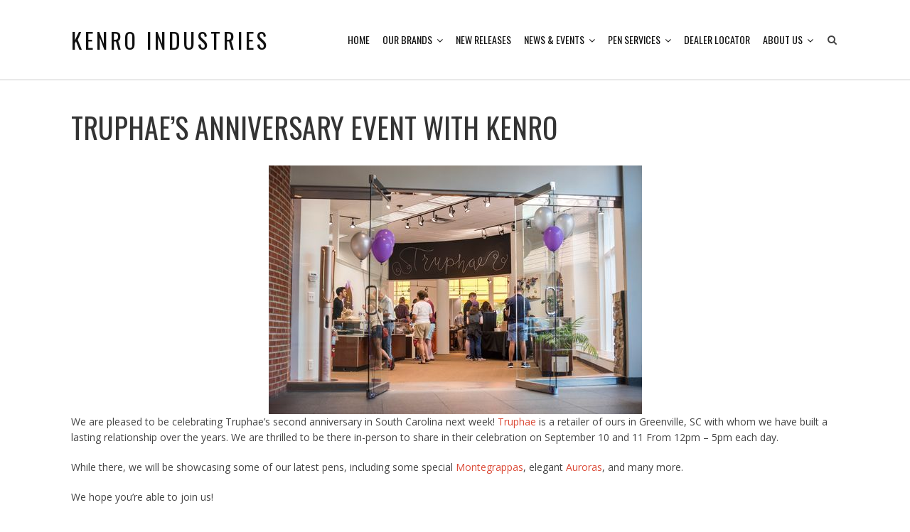

--- FILE ---
content_type: text/css
request_url: https://www.kenroindustries.com/wp-content/plugins/flatfolio-vc/assets/css/style.css?ver=6.4.7
body_size: 2471
content:
/* COMMON */

.ff-clear {
	clear: both;
}

/* DISPLAY */

.ff-disp-table {
	display: table;
}

.ff-disp-mid {	
	display: table-cell;
	vertical-align: middle;
}

.ff-disp-top {
	display: table-cell;
	vertical-align: top;
}

.ff-disp-bottom {
	display: table-cell;
	vertical-align: bottom;
}

/* FILTERING */

#ff-filters {
	margin: 50px 0;
}

#ff-filters ul {
	width: 100%;
	text-align: center;
}

#ff-filters li {
	display: inline-block;
	margin: 5px;
	cursor: pointer;
	color: #fff;
	padding: 10px;
	border: solid 2px #333;
	color: #333;
	font-size: 14px;
}

#ff-filters li:hover {
	background-color: #333;
	color: #fff;
}

/* ITEM TYPE */

#ff-container {
	width: auto;
	overflow: hidden;
	position: relative;
    opacity: 0;
}

#ff-grid {
	min-height: 500px;
	margin: 0 auto;
	overflow: hidden;
}

#ff-carousel,
#ff-slider,
.owl-wrapper-outer,
.owl-controls {

}

.ff-slider-full .owl-wrapper-outer,
.ff-slider-full .owl-controls {
	opacity: 1;
}

.ff-circle-loader {
    position: absolute;
    width: 100%;
    height: 100%;
    margin: 0;
    padding-top: 200px;
    text-align: center;
    z-index: 9999999;
    top: 0;
    background: #fff;
}

.ff-loader {
    display: inline-block;
	width: 50px;
	height: 50px;
	background: url('../img/loader.gif') #fff;
	background-position: center center;
	background-repeat: no-repeat;
	border-radius: 50%;
}

.ff-transit {
	transition: all 0.3s ease-in-out;
	-moz-transition: all 0.3s ease-in-out;
	-ms-transition: all 0.3s ease-in-out;
	-o-transition: all 0.3s ease-in-out;
	-webkit-transition: all 0.3s ease-in-out;
}

.ff-item {
	box-sizing: border-box;
	-moz-box-sizing: border-box;
	-ms-box-sizing: border-box;
	-o-box-sizing: border-box;
	-webkit-box-sizing: border-box;
}

.ff-wrap {
	height: 100%;
	width: 100%;
	position: relative;
	overflow: hidden;
}

/* ITEM SIZE */

.ff-size-w1 {
	width: 225px;
}

.ff-size-w2 {
	width: 450px;
}

.ff-size-w3 {
	width: 300px;
}

.ff-size-h1 {
	height: 225px;
}

.ff-size-h2 {
	height: 450px;
}

.ff-size-h3 {
	height: 300px;
}

/* ITEMS */

.ff-slider {
	width: 100%;
	height: 100%;
	z-index: 0;
}

.ff-slide {
	height: 100%;
	width: 100%;
	cursor: pointer;
	overflow: hidden;
}

#ff-item-overlay .ff-slide {
	height: 500px;
}

#ff-item-overlay .owl-pagination {
	position: absolute;
	left: 20px;
	top: 20px;
}

#ff-item-overlay .owl-theme .owl-controls .owl-page {
	display: block;
	margin-top: 10px;
}

#ff-item-overlay .owl-theme .owl-controls .owl-page span {
	border-radius: 0;
}

.ff-img {
	position: absolute;
	height: 100%;
	width: 100%;
	z-index: 0;
	overflow: hidden;
}

/* CROP */

.ff-img img {
	height: 100% !important;
	width: 100% !important;
}

.ff-slide img {
	height: 100% !important;
}

.ff-video {
	position: absolute;
	background: #666;
	height: 100%;
	width: 100%;
	z-index: 0;
}

.ff-video iframe {
	position: absolute;
	height: 120%;
	width: 120%;
	top: -10%;
	left: -10%;
}

.ff-code {
	position: absolute;
	height: 100%;
	width: 100%;
	z-index: 0;
}

.ff-code iframe {
	width: 100%;
	height: 100%;
}

.ff-zoom {
	transition: all 2s ease-in-out;
	-moz-transition: all 2s ease-in-out;
	-webkit-transition: all 2s ease-in-out;
	-o-transition: all 2s ease-in-out;
	-ms-transition: all 2s ease-in-out;
}

.ff-layer {
	position: absolute;
	height: 100%;
	width: 100%;
	z-index: 1;
	top: 0;
	left: 0;
}

.ff-logo {
	position: absolute;
	width: 100%;
	height: 100%;
	z-index: 2;
	text-align: center;
	cursor: pointer;
	display: table;
}

.ff-logo img {
    display: inline-block !important;
}

.ff-logo-middle {
	display: table-cell;
	vertical-align: middle;
}

.ff-info {
	position: absolute;
	z-index: 2;
	width: 100%;
	left: 0;
	overflow: hidden;
}

.ff-size-h1.ff-size-w2 .ff-info.ff-text-lf {
	left: 0;
	width: 50%;
}

.ff-size-h1.ff-size-w2 .ff-info.ff-text-rh {
	left: 50%;
	width: 50%;
}

.ff-info.ff-text-top {
	top: 20px;
}

.ff-info.ff-text-bott {
	bottom: 20px;
}

.ff-info.ff-text-lf {
	text-align: left;
}

.ff-info.ff-text-rh {
	text-align: right;
}

.ff-info.ff-text-cn {
	text-align: center;
}

.ff-title {
	text-transform: uppercase;
	font-weight: 700;
	padding: 0 20px;
	margin-bottom: 10px;
	font-size: 30px;
}

.ff-subtitle {
	font-weight: 400;
	padding: 0 20px;
}

.ff-size-w2.ff-size-h2 .ff-title {
	font-size: 30px;
	line-height: 50px;
}

.ff-size-w1.ff-size-h1 .ff-title,
.ff-size-w1.ff-size-h2 .ff-title,
.ff-size-w2.ff-size-h1 .ff-title {
	font-size: 25px;
	line-height: 30px;
}

.ff-size-w2.ff-size-h2 .ff-subtitle {
	font-size: 14px;
	line-height: 20px;
}

.ff-size-w1.ff-size-h1 .ff-subtitle,
.ff-size-w1.ff-size-h2 .ff-subtitle,
.ff-size-w2.ff-size-h1 .ff-subtitle {
	font-size: 14px;
	line-height: 24px;
}

.ff-text-bott .ff-btn-open {
	cursor: pointer;
	margin-bottom: -60px !important;
}

.ff-text-top .ff-btn-open {
	cursor: pointer;
	margin-top: -60px !important;
}

.ff-item:hover .ff-text-top .ff-btn-open {
	margin-top: inherit !important;
}

.ff-item:hover .ff-text-bott .ff-btn-open {
	margin-bottom: inherit !important;
}

.ff-text-top .ff-btn-open {
	margin: 0 20px 20px 20px;
}

.ff-text-bott .ff-btn-open {
	margin: 20px 20px 0 20px;
}

.ff-more {
	border-style: solid;
	border-width: 2px;
	display: inline-block;
	padding: 10px;
	cursor: pointer;
	font-size: 14px;
}

/* HOVER */

.ff-item:hover .ff-zoom { 
	transform: scale(1.3,1.3) rotate(3deg);
	-moz-transform: scale(1.3,1.3) rotate(3deg);
	-webkit-transform: scale(1.3,1.3) rotate(3deg);
	-o-transform: scale(1.3,1.3) rotate(3deg);
	-ms-transform: scale(1.3,1.3) rotate(3deg);
	
	transition: all 10s linear;
	-moz-transform: scale(1.3,1.3) rotate(3deg);
	-webkit-transform: scale(1.3,1.3) rotate(3deg);
	-o-transform: scale(1.3,1.3) rotate(3deg);
	-ms-transform: scale(1.3,1.3) rotate(3deg);
}

.ff-item.ff-size-h2.ff-size-w2:hover .ff-curtain.ff-text-top {
	top: -50%;
}

.ff-item.ff-size-h2.ff-size-w2:hover .ff-curtain.ff-text-bott {
	top: 50%;
}

.ff-item.ff-size-h2.ff-size-w1:hover .ff-curtain.ff-text-top {
	top: -50%;
}

.ff-item.ff-size-h2.ff-size-w1:hover .ff-curtain.ff-text-bott {
	top: 50%;
}

.ff-item.ff-size-h1.ff-size-w2:hover .ff-curtain.ff-text-lf {
	left: -50%;
}

.ff-item.ff-size-h1.ff-size-w2:hover .ff-curtain.ff-text-rh {
	left: 50%;
}

.ff-item:hover .ff-gradient.ff-text-bott {	
	background: -moz-linear-gradient(top, rgba(0,0,0,0) 0%, rgba(0,0,0,0.8) 100%) !important;
	background: -webkit-gradient(linear, left top, left bottom, color-stop(0%,rgba(0,0,0,0)), color-stop(100%,rgba(0,0,0,0.8))) !important;
	background: -webkit-linear-gradient(top, rgba(0,0,0,0) 0%,rgba(0,0,0,0.8) 100%) !important;
	background: -o-linear-gradient(top, rgba(0,0,0,0) 0%,rgba(0,0,0,0.8) 100%) !important;
	background: -ms-linear-gradient(top, rgba(0,0,0,0) 0%,rgba(0,0,0,0.8) 100%) !important;
	background: linear-gradient(to bottom, rgba(0,0,0,0) 0%,rgba(0,0,0,0.8) 100%) !important;
	filter: progid:DXImageTransform.Microsoft.gradient( startColorstr='#00000000', endColorstr='#b3000000',GradientType=0 ) !important;
}

.ff-item:hover .ff-gradient.ff-text-top {	
	background: -moz-linear-gradient(top, rgba(0,0,0,0.8) 0%, rgba(0,0,0,0) 100%) !important;
	background: -webkit-gradient(linear, left top, left bottom, color-stop(0%,rgba(0,0,0,0.8)), color-stop(100%,rgba(0,0,0,0))) !important;
	background: -webkit-linear-gradient(top, rgba(0,0,0,0.8) 0%,rgba(0,0,0,0) 100%) !important;
	background: -o-linear-gradient(top, rgba(0,0,0,0.8) 0%,rgba(0,0,0,0) 100%) !important;
	background: -ms-linear-gradient(top, rgba(0,0,0,0.8) 0%,rgba(0,0,0,0) 100%) !important;
	background: linear-gradient(to bottom, rgba(0,0,0,0.8) 0%,rgba(0,0,0,0) 100%) !important;
	filter: progid:DXImageTransform.Microsoft.gradient( startColorstr='##b3000000', endColorstr='#00000000',GradientType=0 ) !important;
}

/* ITEM EXPAND */

#ff-item-overlay {
	position: fixed;
	height: 100%;
	width: 100%;
	top: 0;
	left: 0;
	background-color: rgba(0,0,0,0.9);
	z-index: 999999;
	display: none;
}

#ff-item-centre {
	width: 900px;
	height: auto;
	margin: 0 auto;
}

#ff-items-full {
	display: none;
}

.ff-item-full {
	background-color: rgba(34,34,34,0.8);
	padding: 50px;
	height: auto;
	width: auto;
}

.ff-media {
	height: 500px;
	overflow: hidden;
	width: 100%;
	margin-bottom: 20px;
	position: relative;
}

.ff-img-full {
	background-position: center center !important;
    background-repeat: no-repeat !important;
    background-size: cover !important;
	-moz-background-size: cover !important;
	-ms-background-size: cover !important;
	-o-background-size: cover !important;
	-webkit-background-size: cover !important;
	height: 100%;
	width: 100%;
}

.ff-slider-full {
	position: relative;
	height: 100% !important;
	width: 100%;
}



.ff-video-full {
	position: relative;
	height: 100%;
	width: 100%;
	background: #666;
}

.ff-code-full {
	position: relative;
	height: 100%;
	width: 100%;
}

.ff-code-full iframe, .ff-video-full iframe {
	height: 500px !important;
	width: 100% !important;
}

.ff-item-title {
	font-size: 50px;
	color: #fff;
	position: absolute;
	bottom: 0;
	right: 0;
	background-color: rgba(0,0,0,0.7);
	text-transform: uppercase;
	display: inline-block;
	line-height: 60px;
	padding: 0 20px;
	font-weight: 700;	
	text-align: right;
}

.ff-detail {
	color: #fff;
}

.ff-item-full .ff-title,
.ff-item-full .ff-title {
	font-size: 25px;
	line-height: 30px;
	margin-bottom: 10px;
	padding: 0;
}

.ff-description {
	font-size: 14px;
	line-height: 24px;
	margin-bottom: 20px;
}

.ff-fields {
	margin-bottom: 20px;
}

.ff-fields li {
	line-height: 44px;
}

.ff-title-field {
	background-color: #fff;
	padding: 5px;
	color: #333;
	margin-right: 7px;
	border: 2px solid #fff;
}

.ff-value-field {
	border: 2px solid #fff;
	padding: 5px;
}

.ff-tags ul {
	margin-bottom: 20px;
}

.ff-tags li {
	cursor: pointer;
	display: inline-block;
	padding: 10px;
	color: #fff;
	margin: 0 5px 5px 0;
	background-color: rgba(0,0,0,0.4);
}

.ff-tags li:hover {
	background: #fff;
	color: #000;
}

.ff-social {
	color: #fff;
}

.ff-social ul {}

.ff-social ul li {
	display: inline-block;
	width: 50px;
	height: 50px;
	line-height: 50px;
	font-size: 25px;
	text-align: center;
	margin: 0 10px 10px 0;
	border: 2px solid #fff;
	cursor: pointer;
}

.ff-social ul li:hover {
	border-radius: 100%;
	-moz-border-radius: 100%;
	-ms-border-radius: 100%;
	-o-border-radius: 100%;
	-webkit-border-radius: 100%;
	background-color: #fff;
	color: #333;
}

.ff-btn-close {
	position: fixed;
	z-index: 9999999;
	color: #fff;
	top: 50px;
	right: 50px;
	width: 50px;
	height: 50px;
	line-height: 50px;
	font-size: 25px;
	text-align: center;
	border: 2px solid #fff;
	cursor: pointer;
}

.ff-btn-close:hover {
	background-color: #fff;
	color: #333;
}

/* GALL POST */

.ff-grid-gall .ff-overlay-gall {
	background-color: rgba(255,255,255,0.7);
	position: absolute; 
	top: 0;
	height: 0;
	width: 100%;
}

.ff-grid-gall .ff-title {
	position: absolute;
	bottom: -10%;
	text-align: center;
	font-size: 20px !important;
	color: #333;
	width: 100%;
	white-space: nowrap; 
    overflow: hidden;
    text-overflow: ellipsis; 
	padding: 0;
}

.ff-grid-gall:hover .ff-overlay-gall {
	height: 100%;
}

.ff-grid-gall:hover .ff-icon-exp {
	top: 50%;
}

.ff-grid-gall:hover .ff-title {
	height: auto;
	bottom: 50%;
}

.ff-grid-gall .ff-icon-exp {
	cursor: pointer;
	top: -10%;
	left: 50%;
	margin-left: -25px;
	width: 50px;
	position: absolute;
	text-align: center;
}

.ff-grid-gall .ff-icon-exp a {
	color: #333 !important;
}

/* ITEM GALL */

.ff-grid-post .ff-overlay-post {
	background-color: rgba(0,0,0,0.7);
	position: absolute; 
	bottom: 0;
	height: 85px;
	width: 100%;
}

.ff-grid-post .ff-title {
	color: #fff;
	white-space: nowrap; 
    overflow: hidden;
    text-overflow: ellipsis; 
}

.ff-grid-post .ff-subtitle {
	color: #fff;
	white-space: nowrap; 
    overflow: hidden;
    text-overflow: ellipsis; 
}

.ff-grid-post .ff-more {
	color: #fff;
	border-color: #fff;
}

.ff-grid-post:hover .ff-overlay-post {
	height: 100%;
}

.ff-grid-post .ff-btn-open {
	margin-bottom: -105px !important;
}

/* ITEM CAROUSEL */

.ff-carousel {
	width: auto;
	margin: 0 5px;
}

.ff-carousel .ff-title {
	font-size: 20px;
}

/* ITEM SLIDER */

.ff-full-slide {
	width: auto;
	margin: 0;
	height: 450px;
}

#ff-slider .ff-title {
	color: #fff;
}

#ff-slider .ff-subtitle {
	color: #fff;
}

#ff-slider .ff-more {
	color: #fff;
}

#ff-slider .ff-more:hover {
	color: #333;
	background-color: #fff;
	border-color: #fff;
}

/* OWL CONTROLS */

#ff-slider .owl-next {
	top: 0;
	right: 0;
}

#ff-slider .owl-prev {
	top: 0;
	left: 0;
}

#ff-slider .owl-buttons {
	position: absolute;
	top: 50%;
	width: 100%;
	height: auto;
	margin-top: -25px;
}

#ff-slider .owl-pagination {
	position: absolute;
	top: 10px;
	left: 0;
	width: 50px;
	z-index: 9999;
}

#ff-slider .owl-controls span {
	border-radius: 0;
	margin-bottom: 5px;
}

#ff-carousel .owl-controls .owl-page span {
	background: #333 !important;
	display: block;
	border-radius: 0;
}

#ff-carousel .owl-controls {
	margin-top: 40px !important;
}

.ff-carousel.ff-grid-post .ff-btn-open {
	margin-bottom: -55px !important;
}

/* RESPONSIVE */


@media screen and (max-width: 900px) {
	
	#ff-item-centre { 
		width: 100%; 
	}
	
}

@media screen and (max-width: 500px){
	
	.ff-item-title {
		font-size: 25px !important;
		line-height: 30px !important; 
	}
	
	#ff-item-overlay .ff-slide,
	.ff-code-full iframe,
	.ff-video-full iframe,
	.ff-media {
		height: 300px !important;
	}
	
	.ff-full-slide {
		height: 300px !important;
	}
	
}

@media screen and (max-width: 400px) {
	
	.ff-item-full {
		padding: 25px !important;
	}
	
}

--- FILE ---
content_type: text/css
request_url: https://www.kenroindustries.com/wp-content/themes/hellen/style.min.css?ver=6.4.7
body_size: 29253
content:
@charset "UTF-8";/*!
 *  Font Awesome 4.7.0 by @davegandy - http://fontawesome.io - @fontawesome
 *  License - http://fontawesome.io/license (Font: SIL OFL 1.1, CSS: MIT License)
 */.fa.fa-pull-left,.fa.pull-left{margin-right:.3em}.fa,.fa-stack{display:inline-block}.fa-fw,.fa-li,.rsGCaption{text-align:center}.rsArrow,.rsThumbs,.rsThumbsArrow{cursor:pointer}.mfp-title,pre{word-wrap:break-word}.flexslider .slides>li,.mfp-wrap,.rsHellen .rsCloseVideoBtn,.rsWebkit3d .rsABlock,.rsWebkit3d .rsAbsoluteEl,.rsWebkit3d .rsBtnCenterer,.rsWebkit3d .rsContainer,.rsWebkit3d .rsLink,.rsWebkit3d .rsOverflow,.rsWebkit3d .rsPreloader,.rsWebkit3d .rsSlide,.rsWebkit3d .rsThumbs,.rsWebkit3d img{-webkit-backface-visibility:hidden}@font-face{font-family:FontAwesome;src:url(css/vendor/font-awesome-4.7.0/fonts/fontawesome-webfont.eot?v=4.7.0);src:url(css/vendor/font-awesome-4.7.0/fonts/fontawesome-webfont.eot?#iefix&v=4.7.0) format("embedded-opentype"),url(css/vendor/font-awesome-4.7.0/fonts/fontawesome-webfont.woff2?v=4.7.0) format("woff2"),url(css/vendor/font-awesome-4.7.0/fonts/fontawesome-webfont.woff?v=4.7.0) format("woff"),url(css/vendor/font-awesome-4.7.0/fonts/fontawesome-webfont.ttf?v=4.7.0) format("truetype");font-weight:400;font-style:normal}.fa{font:normal normal normal 14px/1 FontAwesome;font-size:inherit;text-rendering:auto;-webkit-font-smoothing:antialiased;-moz-osx-font-smoothing:grayscale}.fa-lg{font-size:1.33333em;line-height:.75em;vertical-align:-15%}.fa-2x{font-size:2em}.fa-3x{font-size:3em}.fa-4x{font-size:4em}.fa-5x{font-size:5em}.fa-fw{width:1.28571em}.fa-ul{padding-left:0;margin-left:2.14286em;list-style-type:none}.fa.fa-pull-right,.fa.pull-right{margin-left:.3em}.fa-ul>li{position:relative}.fa-li{position:absolute;left:-2.14286em;width:2.14286em;top:.14286em}.fa-li.fa-lg{left:-1.85714em}.fa-border{padding:.2em .25em .15em;border:.08em solid #eee;border-radius:.1em}.fa-pull-left{float:left}.fa-pull-right,.pull-right{float:right}.pull-left,.royalSlider>*,.rsGCaption,.rsOverflow,.rsTabs,.rsThumb,.rsThumbs,blockquote.align-left{float:left}.fa-spin{-webkit-animation:fa-spin 2s infinite linear;animation:fa-spin 2s infinite linear}.fa-pulse{-webkit-animation:fa-spin 1s infinite steps(8);animation:fa-spin 1s infinite steps(8)}@-webkit-keyframes fa-spin{0%{-webkit-transform:rotate(0);transform:rotate(0)}100%{-webkit-transform:rotate(359deg);transform:rotate(359deg)}}@keyframes fa-spin{0%{-webkit-transform:rotate(0);transform:rotate(0)}100%{-webkit-transform:rotate(359deg);transform:rotate(359deg)}}.fa-rotate-90{-ms-filter:"progid:DXImageTransform.Microsoft.BasicImage(rotation=1)";-webkit-transform:rotate(90deg);-ms-transform:rotate(90deg);transform:rotate(90deg)}.fa-rotate-180{-ms-filter:"progid:DXImageTransform.Microsoft.BasicImage(rotation=2)";-webkit-transform:rotate(180deg);-ms-transform:rotate(180deg);transform:rotate(180deg)}.fa-rotate-270{-ms-filter:"progid:DXImageTransform.Microsoft.BasicImage(rotation=3)";-webkit-transform:rotate(270deg);-ms-transform:rotate(270deg);transform:rotate(270deg)}.fa-flip-horizontal{-ms-filter:"progid:DXImageTransform.Microsoft.BasicImage(rotation=0, mirror=1)";-webkit-transform:scale(-1,1);-ms-transform:scale(-1,1);transform:scale(-1,1)}.fa-flip-vertical{-ms-filter:"progid:DXImageTransform.Microsoft.BasicImage(rotation=2, mirror=1)";-webkit-transform:scale(1,-1);-ms-transform:scale(1,-1);transform:scale(1,-1)}:root .fa-flip-horizontal,:root .fa-flip-vertical,:root .fa-rotate-180,:root .fa-rotate-270,:root .fa-rotate-90{filter:none}.fa-stack{position:relative;width:2em;height:2em;line-height:2em;vertical-align:middle}.fa-stack-1x,.fa-stack-2x{position:absolute;left:0;width:100%;text-align:center}.fa-stack-1x{line-height:inherit}.fa-stack-2x{font-size:2em}.fa-inverse{color:#fff}.flex-direction-nav a,.flex-direction-nav a:before{color:rgba(0,0,0,.8);text-shadow:1px 1px 0 rgba(255,255,255,.3)}.fa-glass:before{content:""}.fa-music:before{content:""}.fa-search:before{content:""}.fa-envelope-o:before{content:""}.fa-heart:before{content:""}.fa-star:before{content:""}.fa-star-o:before{content:""}.fa-user:before{content:""}.fa-film:before{content:""}.fa-th-large:before{content:""}.fa-th:before{content:""}.fa-th-list:before{content:""}.fa-check:before{content:""}.fa-close:before,.fa-remove:before,.fa-times:before{content:""}.fa-search-plus:before{content:""}.fa-search-minus:before{content:""}.fa-power-off:before{content:""}.fa-signal:before{content:""}.fa-cog:before,.fa-gear:before{content:""}.fa-trash-o:before{content:""}.fa-home:before{content:""}.fa-file-o:before{content:""}.fa-clock-o:before{content:""}.fa-road:before{content:""}.fa-download:before{content:""}.fa-arrow-circle-o-down:before{content:""}.fa-arrow-circle-o-up:before{content:""}.fa-inbox:before{content:""}.fa-play-circle-o:before{content:""}.fa-repeat:before,.fa-rotate-right:before{content:""}.fa-refresh:before{content:""}.fa-list-alt:before{content:""}.fa-lock:before{content:""}.fa-flag:before{content:""}.fa-headphones:before{content:""}.fa-volume-off:before{content:""}.fa-volume-down:before{content:""}.fa-volume-up:before{content:""}.fa-qrcode:before{content:""}.fa-barcode:before{content:""}.fa-tag:before{content:""}.fa-tags:before{content:""}.fa-book:before{content:""}.fa-bookmark:before{content:""}.fa-print:before{content:""}.fa-camera:before{content:""}.fa-font:before{content:""}.fa-bold:before{content:""}.fa-italic:before{content:""}.fa-text-height:before{content:""}.fa-text-width:before{content:""}.fa-align-left:before{content:""}.fa-align-center:before{content:""}.fa-align-right:before{content:""}.fa-align-justify:before{content:""}.fa-list:before{content:""}.fa-dedent:before,.fa-outdent:before{content:""}.fa-indent:before{content:""}.fa-video-camera:before{content:""}.fa-image:before,.fa-photo:before,.fa-picture-o:before{content:""}.fa-pencil:before{content:""}.fa-map-marker:before{content:""}.fa-adjust:before{content:""}.fa-tint:before{content:""}.fa-edit:before,.fa-pencil-square-o:before{content:""}.fa-share-square-o:before{content:""}.fa-check-square-o:before{content:""}.fa-arrows:before{content:""}.fa-step-backward:before{content:""}.fa-fast-backward:before{content:""}.fa-backward:before{content:""}.fa-play:before{content:""}.fa-pause:before{content:""}.fa-stop:before{content:""}.fa-forward:before{content:""}.fa-fast-forward:before{content:""}.fa-step-forward:before{content:""}.fa-eject:before{content:""}.fa-chevron-left:before{content:""}.fa-chevron-right:before{content:""}.fa-plus-circle:before{content:""}.fa-minus-circle:before{content:""}.fa-times-circle:before{content:""}.fa-check-circle:before{content:""}.fa-question-circle:before{content:""}.fa-info-circle:before{content:""}.fa-crosshairs:before{content:""}.fa-times-circle-o:before{content:""}.fa-check-circle-o:before{content:""}.fa-ban:before{content:""}.fa-arrow-left:before{content:""}.fa-arrow-right:before{content:""}.fa-arrow-up:before{content:""}.fa-arrow-down:before{content:""}.fa-mail-forward:before,.fa-share:before{content:""}.fa-expand:before{content:""}.fa-compress:before{content:""}.fa-plus:before{content:""}.fa-minus:before{content:""}.fa-asterisk:before{content:""}.fa-exclamation-circle:before{content:""}.fa-gift:before{content:""}.fa-leaf:before{content:""}.fa-fire:before{content:""}.fa-eye:before{content:""}.fa-eye-slash:before{content:""}.fa-exclamation-triangle:before,.fa-warning:before{content:""}.fa-plane:before{content:""}.fa-calendar:before{content:""}.fa-random:before{content:""}.fa-comment:before{content:""}.fa-magnet:before{content:""}.fa-chevron-up:before{content:""}.fa-chevron-down:before{content:""}.fa-retweet:before{content:""}.fa-shopping-cart:before{content:""}.fa-folder:before{content:""}.fa-folder-open:before{content:""}.fa-arrows-v:before{content:""}.fa-arrows-h:before{content:""}.fa-bar-chart-o:before,.fa-bar-chart:before{content:""}.fa-twitter-square:before{content:""}.fa-facebook-square:before{content:""}.fa-camera-retro:before{content:""}.fa-key:before{content:""}.fa-cogs:before,.fa-gears:before{content:""}.fa-comments:before{content:""}.fa-thumbs-o-up:before{content:""}.fa-thumbs-o-down:before{content:""}.fa-star-half:before{content:""}.fa-heart-o:before{content:""}.fa-sign-out:before{content:""}.fa-linkedin-square:before{content:""}.fa-thumb-tack:before{content:""}.fa-external-link:before{content:""}.fa-sign-in:before{content:""}.fa-trophy:before{content:""}.fa-github-square:before{content:""}.fa-upload:before{content:""}.fa-lemon-o:before{content:""}.fa-phone:before{content:""}.fa-square-o:before{content:""}.fa-bookmark-o:before{content:""}.fa-phone-square:before{content:""}.fa-twitter:before{content:""}.fa-facebook-f:before,.fa-facebook:before{content:""}.fa-github:before{content:""}.fa-unlock:before{content:""}.fa-credit-card:before{content:""}.fa-feed:before,.fa-rss:before{content:""}.fa-hdd-o:before{content:""}.fa-bullhorn:before{content:""}.fa-bell:before{content:""}.fa-certificate:before{content:""}.fa-hand-o-right:before{content:""}.fa-hand-o-left:before{content:""}.fa-hand-o-up:before{content:""}.fa-hand-o-down:before{content:""}.fa-arrow-circle-left:before{content:""}.fa-arrow-circle-right:before{content:""}.fa-arrow-circle-up:before{content:""}.fa-arrow-circle-down:before{content:""}.fa-globe:before{content:""}.fa-wrench:before{content:""}.fa-tasks:before{content:""}.fa-filter:before{content:""}.fa-briefcase:before{content:""}.fa-arrows-alt:before{content:""}.fa-group:before,.fa-users:before{content:""}.fa-chain:before,.fa-link:before{content:""}.fa-cloud:before{content:""}.fa-flask:before{content:""}.fa-cut:before,.fa-scissors:before{content:""}.fa-copy:before,.fa-files-o:before{content:""}.fa-paperclip:before{content:""}.fa-floppy-o:before,.fa-save:before{content:""}.fa-square:before{content:""}.fa-bars:before,.fa-navicon:before,.fa-reorder:before{content:""}.fa-list-ul:before{content:""}.fa-list-ol:before{content:""}.fa-strikethrough:before{content:""}.fa-underline:before{content:""}.fa-table:before{content:""}.fa-magic:before{content:""}.fa-truck:before{content:""}.fa-pinterest:before{content:""}.fa-pinterest-square:before{content:""}.fa-google-plus-square:before{content:""}.fa-google-plus:before{content:""}.fa-money:before{content:""}.fa-caret-down:before{content:""}.fa-caret-up:before{content:""}.fa-caret-left:before{content:""}.fa-caret-right:before{content:""}.fa-columns:before{content:""}.fa-sort:before,.fa-unsorted:before{content:""}.fa-sort-desc:before,.fa-sort-down:before{content:""}.fa-sort-asc:before,.fa-sort-up:before{content:""}.fa-envelope:before{content:""}.fa-linkedin:before{content:""}.fa-rotate-left:before,.fa-undo:before{content:""}.fa-gavel:before,.fa-legal:before{content:""}.fa-dashboard:before,.fa-tachometer:before{content:""}.fa-comment-o:before{content:""}.fa-comments-o:before{content:""}.fa-bolt:before,.fa-flash:before{content:""}.fa-sitemap:before{content:""}.fa-umbrella:before{content:""}.fa-clipboard:before,.fa-paste:before{content:""}.fa-lightbulb-o:before{content:""}.fa-exchange:before{content:""}.fa-cloud-download:before{content:""}.fa-cloud-upload:before{content:""}.fa-user-md:before{content:""}.fa-stethoscope:before{content:""}.fa-suitcase:before{content:""}.fa-bell-o:before{content:""}.fa-coffee:before{content:""}.fa-cutlery:before{content:""}.fa-file-text-o:before{content:""}.fa-building-o:before{content:""}.fa-hospital-o:before{content:""}.fa-ambulance:before{content:""}.fa-medkit:before{content:""}.fa-fighter-jet:before{content:""}.fa-beer:before{content:""}.fa-h-square:before{content:""}.fa-plus-square:before{content:""}.fa-angle-double-left:before{content:""}.fa-angle-double-right:before{content:""}.fa-angle-double-up:before{content:""}.fa-angle-double-down:before{content:""}.fa-angle-left:before{content:""}.fa-angle-right:before{content:""}.fa-angle-up:before{content:""}.fa-angle-down:before{content:""}.fa-desktop:before{content:""}.fa-laptop:before{content:""}.fa-tablet:before{content:""}.fa-mobile-phone:before,.fa-mobile:before{content:""}.fa-circle-o:before{content:""}.fa-quote-left:before{content:""}.fa-quote-right:before{content:""}.fa-spinner:before{content:""}.fa-circle:before{content:""}.fa-mail-reply:before,.fa-reply:before{content:""}.fa-github-alt:before{content:""}.fa-folder-o:before{content:""}.fa-folder-open-o:before{content:""}.fa-smile-o:before{content:""}.fa-frown-o:before{content:""}.fa-meh-o:before{content:""}.fa-gamepad:before{content:""}.fa-keyboard-o:before{content:""}.fa-flag-o:before{content:""}.fa-flag-checkered:before{content:""}.fa-terminal:before{content:""}.fa-code:before{content:""}.fa-mail-reply-all:before,.fa-reply-all:before{content:""}.fa-star-half-empty:before,.fa-star-half-full:before,.fa-star-half-o:before{content:""}.fa-location-arrow:before{content:""}.fa-crop:before{content:""}.fa-code-fork:before{content:""}.fa-chain-broken:before,.fa-unlink:before{content:""}.fa-question:before{content:""}.fa-info:before{content:""}.fa-exclamation:before{content:""}.fa-superscript:before{content:""}.fa-subscript:before{content:""}.fa-eraser:before{content:""}.fa-puzzle-piece:before{content:""}.fa-microphone:before{content:""}.fa-microphone-slash:before{content:""}.fa-shield:before{content:""}.fa-calendar-o:before{content:""}.fa-fire-extinguisher:before{content:""}.fa-rocket:before{content:""}.fa-maxcdn:before{content:""}.fa-chevron-circle-left:before{content:""}.fa-chevron-circle-right:before{content:""}.fa-chevron-circle-up:before{content:""}.fa-chevron-circle-down:before{content:""}.fa-html5:before{content:""}.fa-css3:before{content:""}.fa-anchor:before{content:""}.fa-unlock-alt:before{content:""}.fa-bullseye:before{content:""}.fa-ellipsis-h:before{content:""}.fa-ellipsis-v:before{content:""}.fa-rss-square:before{content:""}.fa-play-circle:before{content:""}.fa-ticket:before{content:""}.fa-minus-square:before{content:""}.fa-minus-square-o:before{content:""}.fa-level-up:before{content:""}.fa-level-down:before{content:""}.fa-check-square:before{content:""}.fa-pencil-square:before{content:""}.fa-external-link-square:before{content:""}.fa-share-square:before{content:""}.fa-compass:before{content:""}.fa-caret-square-o-down:before,.fa-toggle-down:before{content:""}.fa-caret-square-o-up:before,.fa-toggle-up:before{content:""}.fa-caret-square-o-right:before,.fa-toggle-right:before{content:""}.fa-eur:before,.fa-euro:before{content:""}.fa-gbp:before{content:""}.fa-dollar:before,.fa-usd:before{content:""}.fa-inr:before,.fa-rupee:before{content:""}.fa-cny:before,.fa-jpy:before,.fa-rmb:before,.fa-yen:before{content:""}.fa-rouble:before,.fa-rub:before,.fa-ruble:before{content:""}.fa-krw:before,.fa-won:before{content:""}.fa-bitcoin:before,.fa-btc:before{content:""}.fa-file:before{content:""}.fa-file-text:before{content:""}.fa-sort-alpha-asc:before{content:""}.fa-sort-alpha-desc:before{content:""}.fa-sort-amount-asc:before{content:""}.fa-sort-amount-desc:before{content:""}.fa-sort-numeric-asc:before{content:""}.fa-sort-numeric-desc:before{content:""}.fa-thumbs-up:before{content:""}.fa-thumbs-down:before{content:""}.fa-youtube-square:before{content:""}.fa-youtube:before{content:""}.fa-xing:before{content:""}.fa-xing-square:before{content:""}.fa-youtube-play:before{content:""}.fa-dropbox:before{content:""}.fa-stack-overflow:before{content:""}.fa-instagram:before{content:""}.fa-flickr:before{content:""}.fa-adn:before{content:""}.fa-bitbucket:before{content:""}.fa-bitbucket-square:before{content:""}.fa-tumblr:before{content:""}.fa-tumblr-square:before{content:""}.fa-long-arrow-down:before{content:""}.fa-long-arrow-up:before{content:""}.fa-long-arrow-left:before{content:""}.fa-long-arrow-right:before{content:""}.fa-apple:before{content:""}.fa-windows:before{content:""}.fa-android:before{content:""}.fa-linux:before{content:""}.fa-dribbble:before{content:""}.fa-skype:before{content:""}.fa-foursquare:before{content:""}.fa-trello:before{content:""}.fa-female:before{content:""}.fa-male:before{content:""}.fa-gittip:before,.fa-gratipay:before{content:""}.fa-sun-o:before{content:""}.fa-moon-o:before{content:""}.fa-archive:before{content:""}.fa-bug:before{content:""}.fa-vk:before{content:""}.fa-weibo:before{content:""}.fa-renren:before{content:""}.fa-pagelines:before{content:""}.fa-stack-exchange:before{content:""}.fa-arrow-circle-o-right:before{content:""}.fa-arrow-circle-o-left:before{content:""}.fa-caret-square-o-left:before,.fa-toggle-left:before{content:""}.fa-dot-circle-o:before{content:""}.fa-wheelchair:before{content:""}.fa-vimeo-square:before{content:""}.fa-try:before,.fa-turkish-lira:before{content:""}.fa-plus-square-o:before{content:""}.fa-space-shuttle:before{content:""}.fa-slack:before{content:""}.fa-envelope-square:before{content:""}.fa-wordpress:before{content:""}.fa-openid:before{content:""}.fa-bank:before,.fa-institution:before,.fa-university:before{content:""}.fa-graduation-cap:before,.fa-mortar-board:before{content:""}.fa-yahoo:before{content:""}.fa-google:before{content:""}.fa-reddit:before{content:""}.fa-reddit-square:before{content:""}.fa-stumbleupon-circle:before{content:""}.fa-stumbleupon:before{content:""}.fa-delicious:before{content:""}.fa-digg:before{content:""}.fa-pied-piper-pp:before{content:""}.fa-pied-piper-alt:before{content:""}.fa-drupal:before{content:""}.fa-joomla:before{content:""}.fa-language:before{content:""}.fa-fax:before{content:""}.fa-building:before{content:""}.fa-child:before{content:""}.fa-paw:before{content:""}.fa-spoon:before{content:""}.fa-cube:before{content:""}.fa-cubes:before{content:""}.fa-behance:before{content:""}.fa-behance-square:before{content:""}.fa-steam:before{content:""}.fa-steam-square:before{content:""}.fa-recycle:before{content:""}.fa-automobile:before,.fa-car:before{content:""}.fa-cab:before,.fa-taxi:before{content:""}.fa-tree:before{content:""}.fa-spotify:before{content:""}.fa-deviantart:before{content:""}.fa-soundcloud:before{content:""}.fa-database:before{content:""}.fa-file-pdf-o:before{content:""}.fa-file-word-o:before{content:""}.fa-file-excel-o:before{content:""}.fa-file-powerpoint-o:before{content:""}.fa-file-image-o:before,.fa-file-photo-o:before,.fa-file-picture-o:before{content:""}.fa-file-archive-o:before,.fa-file-zip-o:before{content:""}.fa-file-audio-o:before,.fa-file-sound-o:before{content:""}.fa-file-movie-o:before,.fa-file-video-o:before{content:""}.fa-file-code-o:before{content:""}.fa-vine:before{content:""}.fa-codepen:before{content:""}.fa-jsfiddle:before{content:""}.fa-life-bouy:before,.fa-life-buoy:before,.fa-life-ring:before,.fa-life-saver:before,.fa-support:before{content:""}.fa-circle-o-notch:before{content:""}.fa-ra:before,.fa-rebel:before,.fa-resistance:before{content:""}.fa-empire:before,.fa-ge:before{content:""}.fa-git-square:before{content:""}.fa-git:before{content:""}.fa-hacker-news:before,.fa-y-combinator-square:before,.fa-yc-square:before{content:""}.fa-tencent-weibo:before{content:""}.fa-qq:before{content:""}.fa-wechat:before,.fa-weixin:before{content:""}.fa-paper-plane:before,.fa-send:before{content:""}.fa-paper-plane-o:before,.fa-send-o:before{content:""}.fa-history:before{content:""}.fa-circle-thin:before{content:""}.fa-header:before{content:""}.fa-paragraph:before{content:""}.fa-sliders:before{content:""}.fa-share-alt:before{content:""}.fa-share-alt-square:before{content:""}.fa-bomb:before{content:""}.fa-futbol-o:before,.fa-soccer-ball-o:before{content:""}.fa-tty:before{content:""}.fa-binoculars:before{content:""}.fa-plug:before{content:""}.fa-slideshare:before{content:""}.fa-twitch:before{content:""}.fa-yelp:before{content:""}.fa-newspaper-o:before{content:""}.fa-wifi:before{content:""}.fa-calculator:before{content:""}.fa-paypal:before{content:""}.fa-google-wallet:before{content:""}.fa-cc-visa:before{content:""}.fa-cc-mastercard:before{content:""}.fa-cc-discover:before{content:""}.fa-cc-amex:before{content:""}.fa-cc-paypal:before{content:""}.fa-cc-stripe:before{content:""}.fa-bell-slash:before{content:""}.fa-bell-slash-o:before{content:""}.fa-trash:before{content:""}.fa-copyright:before{content:""}.fa-at:before{content:""}.fa-eyedropper:before{content:""}.fa-paint-brush:before{content:""}.fa-birthday-cake:before{content:""}.fa-area-chart:before{content:""}.fa-pie-chart:before{content:""}.fa-line-chart:before{content:""}.fa-lastfm:before{content:""}.fa-lastfm-square:before{content:""}.fa-toggle-off:before{content:""}.fa-toggle-on:before{content:""}.fa-bicycle:before{content:""}.fa-bus:before{content:""}.fa-ioxhost:before{content:""}.fa-angellist:before{content:""}.fa-cc:before{content:""}.fa-ils:before,.fa-shekel:before,.fa-sheqel:before{content:""}.fa-meanpath:before{content:""}.fa-buysellads:before{content:""}.fa-connectdevelop:before{content:""}.fa-dashcube:before{content:""}.fa-forumbee:before{content:""}.fa-leanpub:before{content:""}.fa-sellsy:before{content:""}.fa-shirtsinbulk:before{content:""}.fa-simplybuilt:before{content:""}.fa-skyatlas:before{content:""}.fa-cart-plus:before{content:""}.fa-cart-arrow-down:before{content:""}.fa-diamond:before{content:""}.fa-ship:before{content:""}.fa-user-secret:before{content:""}.fa-motorcycle:before{content:""}.fa-street-view:before{content:""}.fa-heartbeat:before{content:""}.fa-venus:before{content:""}.fa-mars:before{content:""}.fa-mercury:before{content:""}.fa-intersex:before,.fa-transgender:before{content:""}.fa-transgender-alt:before{content:""}.fa-venus-double:before{content:""}.fa-mars-double:before{content:""}.fa-venus-mars:before{content:""}.fa-mars-stroke:before{content:""}.fa-mars-stroke-v:before{content:""}.fa-mars-stroke-h:before{content:""}.fa-neuter:before{content:""}.fa-genderless:before{content:""}.fa-facebook-official:before{content:""}.fa-pinterest-p:before{content:""}.fa-whatsapp:before{content:""}.fa-server:before{content:""}.fa-user-plus:before{content:""}.fa-user-times:before{content:""}.fa-bed:before,.fa-hotel:before{content:""}.fa-viacoin:before{content:""}.fa-train:before{content:""}.fa-subway:before{content:""}.fa-medium:before{content:""}.fa-y-combinator:before,.fa-yc:before{content:""}.fa-optin-monster:before{content:""}.fa-opencart:before{content:""}.fa-expeditedssl:before{content:""}.fa-battery-4:before,.fa-battery-full:before,.fa-battery:before{content:""}.fa-battery-3:before,.fa-battery-three-quarters:before{content:""}.fa-battery-2:before,.fa-battery-half:before{content:""}.fa-battery-1:before,.fa-battery-quarter:before{content:""}.fa-battery-0:before,.fa-battery-empty:before{content:""}.fa-mouse-pointer:before{content:""}.fa-i-cursor:before{content:""}.fa-object-group:before{content:""}.fa-object-ungroup:before{content:""}.fa-sticky-note:before{content:""}.fa-sticky-note-o:before{content:""}.fa-cc-jcb:before{content:""}.fa-cc-diners-club:before{content:""}.fa-clone:before{content:""}.fa-balance-scale:before{content:""}.fa-hourglass-o:before{content:""}.fa-hourglass-1:before,.fa-hourglass-start:before{content:""}.fa-hourglass-2:before,.fa-hourglass-half:before{content:""}.fa-hourglass-3:before,.fa-hourglass-end:before{content:""}.fa-hourglass:before{content:""}.fa-hand-grab-o:before,.fa-hand-rock-o:before{content:""}.fa-hand-paper-o:before,.fa-hand-stop-o:before{content:""}.fa-hand-scissors-o:before{content:""}.fa-hand-lizard-o:before{content:""}.fa-hand-spock-o:before{content:""}.fa-hand-pointer-o:before{content:""}.fa-hand-peace-o:before{content:""}.fa-trademark:before{content:""}.fa-registered:before{content:""}.fa-creative-commons:before{content:""}.fa-gg:before{content:""}.fa-gg-circle:before{content:""}.fa-tripadvisor:before{content:""}.fa-odnoklassniki:before{content:""}.fa-odnoklassniki-square:before{content:""}.fa-get-pocket:before{content:""}.fa-wikipedia-w:before{content:""}.fa-safari:before{content:""}.fa-chrome:before{content:""}.fa-firefox:before{content:""}.fa-opera:before{content:""}.fa-internet-explorer:before{content:""}.fa-television:before,.fa-tv:before{content:""}.fa-contao:before{content:""}.fa-500px:before{content:""}.fa-amazon:before{content:""}.fa-calendar-plus-o:before{content:""}.fa-calendar-minus-o:before{content:""}.fa-calendar-times-o:before{content:""}.fa-calendar-check-o:before{content:""}.fa-industry:before{content:""}.fa-map-pin:before{content:""}.fa-map-signs:before{content:""}.fa-map-o:before{content:""}.fa-map:before{content:""}.fa-commenting:before{content:""}.fa-commenting-o:before{content:""}.fa-houzz:before{content:""}.fa-vimeo:before{content:""}.fa-black-tie:before{content:""}.fa-fonticons:before{content:""}.fa-reddit-alien:before{content:""}.fa-edge:before{content:""}.fa-credit-card-alt:before{content:""}.fa-codiepie:before{content:""}.fa-modx:before{content:""}.fa-fort-awesome:before{content:""}.fa-usb:before{content:""}.fa-product-hunt:before{content:""}.fa-mixcloud:before{content:""}.fa-scribd:before{content:""}.fa-pause-circle:before{content:""}.fa-pause-circle-o:before{content:""}.fa-stop-circle:before{content:""}.fa-stop-circle-o:before{content:""}.fa-shopping-bag:before{content:""}.fa-shopping-basket:before{content:""}.fa-hashtag:before{content:""}.fa-bluetooth:before{content:""}.fa-bluetooth-b:before{content:""}.fa-percent:before{content:""}.fa-gitlab:before{content:""}.fa-wpbeginner:before{content:""}.fa-wpforms:before{content:""}.fa-envira:before{content:""}.fa-universal-access:before{content:""}.fa-wheelchair-alt:before{content:""}.fa-question-circle-o:before{content:""}.fa-blind:before{content:""}.fa-audio-description:before{content:""}.fa-volume-control-phone:before{content:""}.fa-braille:before{content:""}.fa-assistive-listening-systems:before{content:""}.fa-american-sign-language-interpreting:before,.fa-asl-interpreting:before{content:""}.fa-deaf:before,.fa-deafness:before,.fa-hard-of-hearing:before{content:""}.fa-glide:before{content:""}.fa-glide-g:before{content:""}.fa-sign-language:before,.fa-signing:before{content:""}.fa-low-vision:before{content:""}.fa-viadeo:before{content:""}.fa-viadeo-square:before{content:""}.fa-snapchat:before{content:""}.fa-snapchat-ghost:before{content:""}.fa-snapchat-square:before{content:""}.fa-pied-piper:before{content:""}.fa-first-order:before{content:""}.fa-yoast:before{content:""}.fa-themeisle:before{content:""}.fa-google-plus-circle:before,.fa-google-plus-official:before{content:""}.fa-fa:before,.fa-font-awesome:before{content:""}.fa-handshake-o:before{content:""}.fa-envelope-open:before{content:""}.fa-envelope-open-o:before{content:""}.fa-linode:before{content:""}.fa-address-book:before{content:""}.fa-address-book-o:before{content:""}.fa-address-card:before,.fa-vcard:before{content:""}.fa-address-card-o:before,.fa-vcard-o:before{content:""}.fa-user-circle:before{content:""}.fa-user-circle-o:before{content:""}.fa-user-o:before{content:""}.fa-id-badge:before{content:""}.fa-drivers-license:before,.fa-id-card:before{content:""}.fa-drivers-license-o:before,.fa-id-card-o:before{content:""}.fa-quora:before{content:""}.fa-free-code-camp:before{content:""}.fa-telegram:before{content:""}.fa-thermometer-4:before,.fa-thermometer-full:before,.fa-thermometer:before{content:""}.fa-thermometer-3:before,.fa-thermometer-three-quarters:before{content:""}.fa-thermometer-2:before,.fa-thermometer-half:before{content:""}.fa-thermometer-1:before,.fa-thermometer-quarter:before{content:""}.fa-thermometer-0:before,.fa-thermometer-empty:before{content:""}.fa-shower:before{content:""}.fa-bath:before,.fa-bathtub:before,.fa-s15:before{content:""}.fa-podcast:before{content:""}.fa-window-maximize:before{content:""}.fa-window-minimize:before{content:""}.fa-window-restore:before{content:""}.fa-times-rectangle:before,.fa-window-close:before{content:""}.fa-times-rectangle-o:before,.fa-window-close-o:before{content:""}.fa-bandcamp:before{content:""}.fa-grav:before{content:""}.fa-etsy:before{content:""}.fa-imdb:before{content:""}.fa-ravelry:before{content:""}.fa-eercast:before{content:""}.fa-microchip:before{content:""}.fa-snowflake-o:before{content:""}.fa-superpowers:before{content:""}.fa-wpexplorer:before{content:""}.fa-meetup:before{content:""}.sr-only{position:absolute;width:1px;height:1px;padding:0;margin:-1px;overflow:hidden;clip:rect(0,0,0,0);border:0}.sr-only-focusable:active,.sr-only-focusable:focus{position:static;width:auto;height:auto;margin:0;overflow:visible;clip:auto}.rsContainer,.rsOverflow,.rsVisibleNearbyWrap{height:100%;-webkit-tap-highlight-color:transparent;width:100%}@font-face{font-family:Hellen-Custom-Font;src:url(css/vendor/hlicons/Hellen-Custom-Font.ttf?usfsgj) format("truetype"),url(css/vendor/hlicons/Hellen-Custom-Font.woff?usfsgj) format("woff");font-weight:400;font-style:normal}[class*=" hlicon-"],[class^=hlicon-],blockquote:before{font-family:Hellen-Custom-Font!important;speak:none;font-style:normal;font-weight:400;font-variant:normal;text-transform:none;line-height:1;-webkit-font-smoothing:antialiased;-moz-osx-font-smoothing:grayscale}.hlicon-bubble:before{content:""}.hlicon-quotes-left:before{content:""}.hlicon-heart:before{content:""}.hlicon-mail:before{content:""}.hlicon-quote:before{content:""}.royalSlider{position:relative;direction:ltr}.rsFade.rsWebkit3d .rsContainer,.rsFade.rsWebkit3d .rsSlide,.rsFade.rsWebkit3d img{-webkit-transform:none}.rsOverflow{position:relative}.rsVisibleNearbyWrap{position:relative;overflow:hidden;left:0;top:0}.rsVisibleNearbyWrap .rsOverflow{position:absolute;left:0;top:0}.rsContainer{position:relative}.rsThumb{position:relative}.rsArrow,.rsNav,.rsThumbsArrow{opacity:1;-webkit-transition:opacity .3s linear;-moz-transition:opacity .3s linear;-o-transition:opacity .3s linear;transition:opacity .3s linear}.rsHidden{opacity:0;visibility:hidden;-webkit-transition:visibility 0s linear .3s,opacity .3s linear;-moz-transition:visibility 0s linear .3s,opacity .3s linear;-o-transition:visibility 0s linear .3s,opacity .3s linear;transition:visibility 0s linear .3s,opacity .3s linear}.rsGCaption{width:100%}.royalSlider.rsFullscreen{position:fixed!important;height:auto!important;width:auto!important;margin:0!important;padding:0!important;z-index:2147483647!important;top:0!important;left:0!important;bottom:0!important;right:0!important}.royalSlider .rsSlide.rsFakePreloader{opacity:1!important;-webkit-transition:0s;-moz-transition:0s;-o-transition:0s;transition:0s;display:none}.rsSlide{position:absolute;left:0;top:0;display:block;overflow:hidden;height:100%;width:100%}.royalSlider.rsAutoHeight,.rsAutoHeight .rsSlide{height:auto}.rsContent{width:100%;height:100%;position:relative}.rsPreloader{position:absolute;z-index:0}.rsNav{-moz-user-select:-moz-none;-webkit-user-select:none;user-select:none}.rsNavItem{-webkit-tap-highlight-color:rgba(0,0,0,.25)}.mfp-arrow,.rsTabs,.rsThumbs{-webkit-tap-highlight-color:transparent}.rsThumbs{position:relative;overflow:hidden;z-index:22}.rsTabs{background:0 0!important}.rsVideoContainer{width:auto;height:auto;line-height:0;position:relative}.rsABlock,.rsLink,.rsVideoFrameHolder{left:0;top:0;position:absolute}.rsVideoFrameHolder{background:#141414;opacity:0;-webkit-transition:.3s}.rsVideoFrameHolder.rsVideoActive{opacity:1}.rsVideoContainer .rsVideoObj,.rsVideoContainer embed,.rsVideoContainer iframe,.rsVideoContainer video{position:absolute;z-index:50;left:0;top:0;width:100%;height:100%}.rsVideoContainer.rsIOSVideo embed,.rsVideoContainer.rsIOSVideo iframe,.rsVideoContainer.rsIOSVideo video{-webkit-box-sizing:border-box;-moz-box-sizing:border-box;box-sizing:border-box;padding-right:44px}.rsABlock{z-index:15}img.rsImg{max-width:none}.grab-cursor{cursor:url(images/grab.png) 8 8,move}.grabbing-cursor{cursor:url(images/grabbing.png) 8 8,move}.rsNoDrag{cursor:auto}.rsLink{width:100%;height:100%;display:block;z-index:20;background:url(blank.gif)}.flex-container a:hover,.flex-slider a:hover{outline:0}.flex-control-nav,.flex-direction-nav,.slides,.slides>li{margin:0;padding:0;list-style:none}.flex-pauseplay span{text-transform:capitalize}.flexslider .slides>li{display:none}.flexslider .slides:after{content:"\0020";display:block;clear:both;visibility:hidden;line-height:0;height:0}html[xmlns] .flexslider .slides{display:block}* html .flexslider .slides{height:1%}.no-js .flexslider .slides>li:first-child{display:block}.flexslider{position:relative;zoom:1;-webkit-border-radius:4px;-moz-border-radius:4px;-webkit-box-shadow:"" 0 1px 4px rgba(0,0,0,.2);-moz-box-shadow:"" 0 1px 4px rgba(0,0,0,.2);-o-box-shadow:"" 0 1px 4px rgba(0,0,0,.2)}.flexslider .slides{zoom:1}.flexslider .slides img{width:100%;display:block;height:auto;-moz-user-select:none}.flex-viewport{max-height:2000px;-webkit-transition:all 1s ease;-moz-transition:all 1s ease;-ms-transition:all 1s ease;-o-transition:all 1s ease;transition:all 1s ease}.loading .flex-viewport{max-height:300px}.carousel li{margin-right:5px}.flex-direction-nav a{text-decoration:none;display:block;width:40px;height:40px;margin:-20px 0 0;position:absolute;top:50%;z-index:10;overflow:hidden;opacity:0;cursor:pointer;-webkit-transition:all .3s ease-in-out;-moz-transition:all .3s ease-in-out;-ms-transition:all .3s ease-in-out;-o-transition:all .3s ease-in-out;transition:all .3s ease-in-out}.flex-direction-nav a:before{font-family:flexslider-icon;font-size:40px;display:inline-block;content:'\f001'}.flex-direction-nav a.flex-next:before{content:'\f002'}.flex-direction-nav .flex-prev{left:-50px}.flex-direction-nav .flex-next{right:-50px;text-align:right}.flexslider:hover .flex-direction-nav .flex-prev{opacity:.7;left:10px}.flexslider:hover .flex-direction-nav .flex-prev:hover{opacity:1}.flexslider:hover .flex-direction-nav .flex-next{opacity:.7;right:10px}.flexslider:hover .flex-direction-nav .flex-next:hover{opacity:1}.flex-direction-nav .flex-disabled{opacity:0!important;filter:alpha(opacity=0);cursor:default;z-index:-1}.flex-pauseplay a{display:block;width:20px;height:20px;position:absolute;bottom:5px;left:10px;opacity:.8;z-index:10;overflow:hidden;cursor:pointer;color:#000}.flex-pauseplay a:before{font-family:flexslider-icon;font-size:20px;display:inline-block;content:'\f004'}.flex-pauseplay a:hover{opacity:1}.flex-pauseplay a.flex-play:before{content:'\f003'}.mfp-arrow:after,.mfp-arrow:before,.mfp-container:before,.mfp-figure:after{content:''}.flex-control-nav{width:100%;position:absolute;bottom:-40px;text-align:center}.flex-control-nav li{margin:0 6px;display:inline-block;zoom:1}.flex-control-paging li a{display:block;cursor:pointer;text-indent:-9999px;-webkit-box-shadow:inset 0 0 3px rgba(0,0,0,.3);-moz-box-shadow:inset 0 0 3px rgba(0,0,0,.3);-o-box-shadow:inset 0 0 3px rgba(0,0,0,.3);-webkit-border-radius:20px;-moz-border-radius:20px}.flex-control-paging li a.flex-active{cursor:default}.flex-control-thumbs{margin:5px 0 0;position:static;overflow:hidden}.mfp-bg,.mfp-wrap{position:fixed;top:0}.flex-control-thumbs li{width:25%;float:left;margin:0}.flex-control-thumbs img{width:100%;height:auto;display:block;opacity:.7;cursor:pointer;-moz-user-select:none;-webkit-transition:all 1s ease;-moz-transition:all 1s ease;-ms-transition:all 1s ease;-o-transition:all 1s ease;transition:all 1s ease}.flex-control-thumbs img:hover{opacity:1}.flex-control-thumbs .flex-active{opacity:1;cursor:default}@media screen and (max-width:860px){.flex-direction-nav .flex-prev{opacity:1;left:10px}.flex-direction-nav .flex-next{opacity:1;right:10px}}.mfp-bg{left:0;width:100%;height:100%;overflow:hidden}.mfp-wrap{left:0;width:100%;height:100%;outline:0!important}.mfp-container{text-align:center;position:absolute;width:100%;height:100%;left:0;top:0;box-sizing:border-box}.mfp-container:before{display:inline-block;height:100%;vertical-align:middle}.mfp-align-top .mfp-container:before{display:none}.mfp-content{position:relative;display:inline-block;vertical-align:middle;margin:0 auto;text-align:left;z-index:1045}.mfp-ajax-holder .mfp-content,.mfp-inline-holder .mfp-content{width:100%;cursor:auto}.mfp-ajax-cur{cursor:progress}.mfp-zoom{cursor:pointer;cursor:-webkit-zoom-in;cursor:-moz-zoom-in;cursor:zoom-in}.mfp-auto-cursor .mfp-content{cursor:auto}.mfp-arrow,.mfp-close,.mfp-counter,.mfp-preloader{-webkit-user-select:none;-moz-user-select:none;user-select:none}.mfp-loading.mfp-figure{display:none}.mfp-hide{display:none!important}.mfp-preloader{color:#CCC;position:absolute;top:50%;margin-top:-.8em;right:8px}.mfp-preloader a{color:#CCC}.mfp-close,.mfp-preloader a:hover{color:#FFF}.mfp-s-error .mfp-content,.mfp-s-ready .mfp-preloader{display:none}button.mfp-arrow,button.mfp-close{overflow:visible;cursor:pointer;background:0 0;border:0;-webkit-appearance:none;display:block;outline:0;padding:0;z-index:1046;box-shadow:none;touch-action:manipulation}button::-moz-focus-inner{padding:0;border:0}.mfp-close{width:44px;height:44px;line-height:44px;position:absolute;right:0;top:0;text-decoration:none;text-align:center;opacity:.65;padding:0 0 18px 10px;font-style:normal;font-size:28px;font-family:Arial,Baskerville,monospace}.mfp-figure,img.mfp-img{line-height:0}.mfp-close:focus,.mfp-close:hover{opacity:1}.mfp-close:active{top:1px}.mfp-iframe-holder .mfp-close,.mfp-image-holder .mfp-close{padding-right:6px}.mfp-counter{position:absolute;top:0;right:0;white-space:nowrap}.mfp-arrow{position:absolute;opacity:.65;margin:-55px 0 0;top:50%;padding:0;width:90px;height:110px}.mfp-arrow:active{margin-top:-54px}.mfp-arrow:focus,.mfp-arrow:hover{opacity:1}.mfp-arrow:after,.mfp-arrow:before{display:block;width:0;height:0;position:absolute;left:0;top:0;margin-top:35px;margin-left:35px;border:inset transparent}.mfp-arrow:after{border-top-width:13px;border-bottom-width:13px;top:8px}.mfp-arrow:before{border-top-width:21px;border-bottom-width:21px;opacity:.7}.mfp-arrow-left{left:0}.mfp-arrow-left:after{border-right:17px solid #FFF;margin-left:31px}.mfp-arrow-left:before{margin-left:25px;border-right:27px solid #3F3F3F}.mfp-arrow-right{right:0}.mfp-arrow-right:after{border-left:17px solid #FFF;margin-left:39px}.mfp-arrow-right:before{border-left:27px solid #3F3F3F}.mfp-iframe-holder{padding-top:40px;padding-bottom:40px}.mfp-iframe-holder .mfp-content{line-height:0;width:100%;max-width:900px}.mfp-image-holder .mfp-content,img.mfp-img{max-width:100%}.mfp-iframe-scaler{width:100%;height:0;overflow:hidden;padding-top:56.25%}button,hr,input{overflow:visible}.mfp-iframe-scaler iframe{position:absolute;display:block;top:0;left:0;width:100%;height:100%}img.mfp-img{width:auto;height:auto;display:block;box-sizing:border-box;padding:40px 0;margin:0 auto}.mfp-figure:after{position:absolute;left:0;top:40px;bottom:40px;right:0;width:auto;height:auto;z-index:-1;box-shadow:0 0 8px rgba(0,0,0,.6);background:#444}#page-title:after,#page-title:before,.clearfix::after,.container::after,.flex-control-paging li a:before,.gallery::after,.row::after{content:""}.mfp-figure small{color:#BDBDBD;display:block;font-size:12px;line-height:14px}.mfp-figure figure{margin:0}.mfp-bottom-bar{margin-top:-36px;position:absolute;top:100%;left:0;width:100%;cursor:auto}.mfp-title{text-align:left;padding-right:36px}.align-center,.tipsy-inner{text-align:center}.mfp-gallery .mfp-image-holder .mfp-figure{cursor:pointer}@media screen and (max-width:800px) and (orientation:landscape),screen and (max-height:300px){.mfp-img-mobile .mfp-image-holder{padding-left:0;padding-right:0}.mfp-img-mobile img.mfp-img{padding:0}.mfp-img-mobile .mfp-figure:after{top:0;bottom:0}.mfp-img-mobile .mfp-figure small{display:inline;margin-left:5px}.mfp-img-mobile .mfp-bottom-bar{background:rgba(0,0,0,.6);bottom:0;margin:0;top:auto;padding:3px 5px;position:fixed;box-sizing:border-box}.mfp-img-mobile .mfp-bottom-bar:empty{padding:0}.mfp-img-mobile .mfp-counter{right:5px;top:3px}.mfp-img-mobile .mfp-close{top:0;right:0;width:35px;height:35px;line-height:35px;background:rgba(0,0,0,.6);position:fixed;text-align:center;padding:0}}@media all and (max-width:900px){.mfp-arrow{-webkit-transform:scale(.75);transform:scale(.75)}.mfp-arrow-left{-webkit-transform-origin:0;transform-origin:0}.mfp-arrow-right{-webkit-transform-origin:100%;transform-origin:100%}.mfp-container{padding-left:6px;padding-right:6px}}.tipsy{position:absolute;padding:5px;z-index:100000;font-weight:400}.flex-control-nav,.wrap-link,blockquote{z-index:20}.tipsy-inner{background-color:rgba(0,0,0,.95);color:#FFF;max-width:200px;padding:5px 8px 4px;font-size:1em;border-radius:3px;-moz-border-radius:3px;-webkit-border-radius:3px}.tipsy-arrow{position:absolute;width:0;height:0;line-height:0;border:5px dashed rgba(0,0,0,.95)}.tipsy-arrow-n{border-bottom-color:rgba(0,0,0,.95)}.tipsy-arrow-s{border-top-color:rgba(0,0,0,.95)}.tipsy-arrow-e{border-left-color:rgba(0,0,0,.95)}.tipsy-arrow-w{border-right-color:rgba(0,0,0,.95)}.tipsy-n .tipsy-arrow,.tipsy-nw .tipsy-arrow{border-left-color:transparent;border-right-color:transparent;top:0;border-bottom-style:solid;border-top:none}.tipsy-n .tipsy-arrow{left:50%;margin-left:-5px}.tipsy-nw .tipsy-arrow{left:10px}.tipsy-ne .tipsy-arrow{top:0;right:10px;border-bottom-style:solid;border-top:none;border-left-color:transparent;border-right-color:transparent}.tipsy-s .tipsy-arrow,.tipsy-se .tipsy-arrow,.tipsy-sw .tipsy-arrow{bottom:0;border-top-style:solid;border-bottom:none;border-left-color:transparent;border-right-color:transparent}.tipsy-s .tipsy-arrow{left:50%;margin-left:-5px}.tipsy-sw .tipsy-arrow{left:10px}.tipsy-se .tipsy-arrow{right:10px}.tipsy-e .tipsy-arrow,.tipsy-w .tipsy-arrow{top:50%;margin-top:-5px;border-top-color:transparent;border-bottom-color:transparent}.tipsy-e .tipsy-arrow{right:0;border-left-style:solid;border-right:none}.tipsy-w .tipsy-arrow{left:0;border-right-style:solid;border-left:none}/*! normalize.css v4.1.1 | MIT License | github.com/necolas/normalize.css */html{font-family:sans-serif;-ms-text-size-adjust:100%;-webkit-text-size-adjust:100%}body{margin:0}article,aside,details,figcaption,figure,footer,header,main,menu,nav,section,summary{display:block}audio,canvas,progress,video{display:inline-block}audio:not([controls]){display:none;height:0}progress{vertical-align:baseline}[hidden],template{display:none}a{background-color:transparent;-webkit-text-decoration-skip:objects}a:active,a:hover{outline-width:0}abbr[title]{border-bottom:none;text-decoration:underline;text-decoration:underline dotted}dfn{font-style:italic}mark{background-color:#ff0;color:#000}.social-list a:hover,.wrap-link,legend{color:inherit}small{font-size:80%}sub,sup{font-size:75%;line-height:0;position:relative;vertical-align:baseline}sub{bottom:-.25em}sup{top:-.5em}img{border-style:none}svg:not(:root){overflow:hidden}code,kbd,pre,samp{font-size:1em}hr{box-sizing:content-box;height:0}button,input,select,textarea{font:inherit;margin:0}optgroup{font-weight:700}button,select{text-transform:none}[type=reset],[type=submit],button,html [type=button]{-webkit-appearance:button}[type=button]::-moz-focus-inner,[type=reset]::-moz-focus-inner,[type=submit]::-moz-focus-inner,button::-moz-focus-inner{border-style:none;padding:0}[type=button]:-moz-focusring,[type=reset]:-moz-focusring,[type=submit]:-moz-focusring,button:-moz-focusring{outline:ButtonText dotted 1px}fieldset{border:1px solid silver;margin:0 2px;padding:.35em .625em .75em}legend{box-sizing:border-box;display:table;max-width:100%;padding:0;white-space:normal}textarea{overflow:auto}[type=checkbox],[type=radio]{box-sizing:border-box;padding:0}[type=number]::-webkit-inner-spin-button,[type=number]::-webkit-outer-spin-button{height:auto}[type=search]{-webkit-appearance:textfield;outline-offset:-2px}[type=search]::-webkit-search-cancel-button,[type=search]::-webkit-search-decoration{-webkit-appearance:none}::-webkit-input-placeholder{color:inherit;opacity:.54}::-webkit-file-upload-button{-webkit-appearance:button;font:inherit}.image-fadein{-webkit-transition:opacity .6s ease-out,visibility .6s ease-out;-moz-transition:opacity .6s ease-out,visibility .6s ease-out;transition:opacity .6s ease-out,visibility .6s ease-out;opacity:0;visibility:hidden}.image-fadein.loaded{opacity:1;visibility:visible}.align-right{text-align:right}.uppercase{text-transform:uppercase}.italic{font-style:italic}.underline{text-decoration:underline}.wrap-link,a{text-decoration:none}.thin{font-weight:100}.light{font-weight:300}.bold{font-weight:700}.regular{font-weight:400}.semibold{font-weight:600}.spacing-half{letter-spacing:.5px}#nav ul,#page-title,#topbar,.spacing-1,.spacing-2,blockquote cite,blockquote em{letter-spacing:2px}.spacing-3{letter-spacing:3px}.spacing-4{letter-spacing:4px}.spacing-5{letter-spacing:5px}.spacing-6{letter-spacing:6px}.spacing-7{letter-spacing:7px}.spacing-8{letter-spacing:8px}.spacing-9{letter-spacing:9px}.spacing-10{letter-spacing:10px}#nav ul li.menu-item-has-children>a:after,#nav>li.menu-item-has-children>a:after,.font-awesome,.hellen .tparrows:before,.offcanvas-nav .menu>ul li>.indicator,.post-navigation .nav-links>div:before,.rsHellen .rsArrowIcn:before,.rsHellen .rsThumbsArrowIcn:before{display:inline-block;font:normal normal normal 14px/1 FontAwesome;font-size:inherit;text-rendering:auto;-webkit-font-smoothing:antialiased;-moz-osx-font-smoothing:grayscale}.font-antialiased,.rsHellen .rsArrowIcn:before,.rsHellen .rsThumbsArrowIcn:before,button.mfp-arrow,button.mfp-arrow:hover{-webkit-font-smoothing:antialiased;-moz-osx-font-smoothing:grayscale}.says,.screen-reader-text,.updated:not(.published){clip:rect(1px,1px,1px,1px);height:1px;overflow:hidden;position:absolute!important;width:1px}.wrap-link{outline:0;border:0;display:block;position:absolute;top:0;left:0;right:0;bottom:0}.social-list ul{list-style:none;padding:0;display:-webkit-box;display:-moz-box;display:box;display:-webkit-flex;display:-moz-flex;display:-ms-flexbox;display:flex;-webkit-align-content:center;-moz-align-content:center;align-content:center;-ms-flex-line-pack:center;-webkit-box-align:center;-moz-box-align:center;box-align:center;-webkit-align-items:center;-moz-align-items:center;-ms-align-items:center;-o-align-items:center;align-items:center;-ms-flex-align:center;margin:0 -5px}.social-list li{display:block}.social-list a{display:-webkit-box;display:-moz-box;display:box;display:-webkit-flex;display:-moz-flex;display:-ms-flexbox;display:flex;-webkit-box-align:center;-moz-box-align:center;box-align:center;-webkit-align-items:center;-moz-align-items:center;-ms-align-items:center;-o-align-items:center;align-items:center;-ms-flex-align:center;-webkit-box-pack:center;-moz-box-pack:center;box-pack:center;-webkit-justify-content:center;-moz-justify-content:center;-ms-justify-content:center;-o-justify-content:center;justify-content:center;-ms-flex-pack:center;color:inherit;border-radius:50%;text-align:center;font-size:18px;padding:0 5px;-webkit-transition:all .2s;-moz-transition:all .2s;transition:all .2s}.social-list a i{display:block;line-height:inherit}.social-list.social-filled a{background:#333;color:#fff;margin:0 3px}.social-list.social-filled a:hover{background:#111;color:#fff}.search-form{max-width:300px}#primary,.container,.layout-boxed #page,.wp-caption,blockquote.align-left,blockquote.align-right,img,pre,select{max-width:100%}.search-form form{display:block;position:relative;margin:0}.search-form input[type=search]{display:block;width:100%}.search-form button[type=submit]{position:absolute;top:50%;right:0;width:34px;height:34px;line-height:34px;-webkit-transform:translate(0,-50%);-moz-transform:translate(0,-50%);-ms-transform:translate(0,-50%);-o-transform:translate(0,-50%);transform:translate(0,-50%);letter-spacing:0;font-size:12px;padding:0;text-align:center;color:inherit;outline:0;background:0 0;box-shadow:none;border:0}blockquote,pre{line-height:1.6}.bg-thumb .bg,.jarallax{background-size:cover;background-position:center;background-repeat:no-repeat}.search-form button[type=submit]:hover{color:#777}.search-form button[type=submit] i{display:block}.bg-thumb{display:block;width:100%;position:relative;overflow:hidden}.bg-thumb .bg{display:block;position:absolute;top:0;left:0;bottom:0;right:0}.bg-thumb .height{display:block;padding-bottom:75%}.jarallax{background-color:transparent!important;opacity:0;visibility:hidden;-webkit-transition:all .6s ease-out;-moz-transition:all .6s ease-out;transition:all .6s ease-out}.flex-control-paging li a,.hellen .hesperiden .tp-bullet{-webkit-transition:all .4s ease-out;-moz-transition:all .4s ease-out}.jarallax[data-jarallax-video]{background-image:url(images/blank.gif)}.jarallax[data-jarallax-done=true]{opacity:1;visibility:visible;background-image:none!important;background-position:-9999px}[id^=jarallax-container]>div{will-change:transform;background-attachment:scroll;-webkit-backface-visibility:hidden}.flex-control-paging li a,.flexslider{background:0 0;box-shadow:none;outline:0}.flexslider{margin:0;padding:0;border:0;border-radius:0}.flexslider .wpb_content_element,.flexslider blockquote{margin-bottom:0}.flex-control-paging li a{color:inherit;border:0;opacity:.3;width:14px;height:14px;border-radius:50%;overflow:hidden;position:relative;transition:all .4s ease-out}.flex-control-paging li a:before{display:block;position:absolute;width:6px;height:6px;border-radius:50%;top:4px;left:4px;background:currentColor}.flex-control-paging li a:hover{opacity:1;background:0 0}.flex-control-paging li a:hover:before{opacity:.5}.flex-control-paging li a.flex-active{opacity:1;background:0 0}.flex-control-paging li a.flex-active:before{opacity:1}.blog-masonry .masonry-loader,.cssload-container,.mfp-preloader,.tp-loader.spinner0,.tp-loader.spinner5,div.wpcf7 .ajax-loader{width:40px;height:40px;text-align:center}.blog-masonry .masonry-loader:before,.cssload-speeding-wheel,.cssload-speeding-wheel-black,.mfp-preloader:before,.tp-loader.spinner0:before,.tp-loader.spinner5:before,div.wpcf7 .ajax-loader:before{width:40px;height:40px;margin:0 auto;border:3px solid #fff;border-radius:50%;border-left-color:transparent;border-right-color:transparent;animation:cssload-spin 1.1s infinite linear;-o-animation:cssload-spin 1.1s infinite linear;-ms-animation:cssload-spin 1.1s infinite linear;-webkit-animation:cssload-spin 1.1s infinite linear;-moz-animation:cssload-spin 1.1s infinite linear}.blog-masonry .masonry-loader:before,.cssload-speeding-wheel-black,div.wpcf7 .ajax-loader:before{border:2px solid rgba(0,0,0,.7);border-radius:50%;border-left-color:transparent;border-right-color:transparent}select,td,th{border:1px solid #ccc}@keyframes cssload-spin{100%{transform:rotate(360deg)}}@-o-keyframes cssload-spin{100%{-o-transform:rotate(360deg);transform:rotate(360deg)}}@-ms-keyframes cssload-spin{100%{-ms-transform:rotate(360deg);transform:rotate(360deg)}}@-webkit-keyframes cssload-spin{100%{-webkit-transform:rotate(360deg);transform:rotate(360deg)}}@-moz-keyframes cssload-spin{100%{-moz-transform:rotate(360deg);transform:rotate(360deg)}}html,input[type=search]{box-sizing:border-box;-webkit-box-sizing:border-box;-moz-box-sizing:border-box}*,:after,:before{box-sizing:inherit;-webkit-box-sizing:inherit;-moz-box-sizing:inherit}html{font-size:.625em}body,button,input,select,textarea{font-family:"Open Sans",sans-serif;font-size:14px;line-height:1.6;color:#444;font-weight:400;font-style:normal}figure{display:block}img{height:auto}b,strong{font-weight:600}#nav,#topbar,.text-logo,blockquote,h1,h2,h3,h4,h5,h6{font-weight:400}.hide{display:none!important}.media-container,address,blockquote,dl,figure,h1,h2,h3,h4,h5,h6,ol,p,pre,table,ul{margin:0 0 20px}h1,h2,h3,h4,h5,h6{font-family:Oswald,sans-serif;color:#333;line-height:1.2;font-style:normal;margin:0 0 20px;text-transform:uppercase}h1{font-size:48px}h2{font-size:40px}h3{font-size:32px}h4{font-size:24px}h5{font-size:16px}h6{font-size:14px}.clearfix::after{clear:both;display:table}a{color:#db4a37;cursor:pointer}a:focus{outline:dotted thin}ul{list-style:disc}iframe{display:block;width:100%;border:0;outline:0}blockquote{margin:0 auto 20px;min-width:100px;max-width:800px;font-size:20px;position:relative;text-align:center;border:0;font-family:georogia,serif;padding-top:30px}blockquote.quote-left{text-align:left}blockquote.quote-left:before{left:0;-webkit-transform:none;-moz-transform:none;-ms-transform:none;-o-transform:none;transform:none}blockquote.quote-right{text-align:right}blockquote.quote-right:before{left:auto;right:0;-webkit-transform:none;-moz-transform:none;-ms-transform:none;-o-transform:none;transform:none}blockquote p{margin:0 0 10px}blockquote :last-child{margin-bottom:0}blockquote:before{content:"";font-size:24px;line-height:1;position:absolute;top:0;left:50%;z-index:-1;display:block;-webkit-transform:translate(-50%,0);-moz-transform:translate(-50%,0);-ms-transform:translate(-50%,0);-o-transform:translate(-50%,0);transform:translate(-50%,0)}blockquote cite,blockquote em{font-size:12px;font-family:Oswald,sans-serif;text-transform:uppercase;font-weight:400;font-style:normal;display:block;margin-top:2em}blockquote cite:after,blockquote cite:before,blockquote em:after,blockquote em:before{content:"\2014";margin:0 5px;font-family:sans-serif}blockquote cite a,blockquote em a{color:inherit;outline:0}blockquote.align-left{width:400px;margin:0 2em 0 0}blockquote.align-right{float:right;width:400px;margin:0 0 0 2em}table{width:100%;border-collapse:collapse}td,th{padding:8px 16px;text-align:left}th{font-family:Oswald,sans-serif}address{font-style:italic;margin:0 0 1.6em}hr{border-top:1px solid;border-bottom:0;margin:1em 0}code,kbd,pre,samp,tt,var{font-family:Inconsolata,monospace;-webkit-hyphens:none;-moz-hyphens:none;-ms-hyphens:none;hyphens:none}pre{background-color:transparent;background-color:rgba(0,0,0,.01);border:1px solid #eaeaea;border:1px solid rgba(51,51,51,.1);margin-bottom:1.6em;overflow:auto;padding:.8em;white-space:pre;white-space:pre-wrap}#nav>li.mega>ul ul,#page,#page-header .container,#topbarnav,.title-description{overflow:hidden}mark{background:#ffd;padding:0 5px}input:not([type]),input[type=number],input[type=search],input[type=color],input[type=date],input[type=datetime],input[type=datetime-local],input[type=email],input[type=month],input[type=password],input[type=tel],input[type=text],input[type=time],input[type=url],input[type=week],textarea{display:block;max-width:100%;width:400px;padding:0 12px;line-height:36px;font-size:13px;border:1px solid #ccc;background:#fff;outline:0;-webkit-transition:all .1s ease-out;-moz-transition:all .1s ease-out;transition:all .1s ease-out}input:not([type])::-webkit-input-placeholder,input[type=number]::-webkit-input-placeholder,input[type=search]::-webkit-input-placeholder,input[type=color]::-webkit-input-placeholder,input[type=date]::-webkit-input-placeholder,input[type=datetime]::-webkit-input-placeholder,input[type=datetime-local]::-webkit-input-placeholder,input[type=email]::-webkit-input-placeholder,input[type=month]::-webkit-input-placeholder,input[type=password]::-webkit-input-placeholder,input[type=tel]::-webkit-input-placeholder,input[type=text]::-webkit-input-placeholder,input[type=time]::-webkit-input-placeholder,input[type=url]::-webkit-input-placeholder,input[type=week]::-webkit-input-placeholder,textarea::-webkit-input-placeholder{color:inherit;opacity:.6}input:not([type])::-moz-placeholder,input[type=number]::-moz-placeholder,input[type=search]::-moz-placeholder,input[type=color]::-moz-placeholder,input[type=date]::-moz-placeholder,input[type=datetime]::-moz-placeholder,input[type=datetime-local]::-moz-placeholder,input[type=email]::-moz-placeholder,input[type=month]::-moz-placeholder,input[type=password]::-moz-placeholder,input[type=tel]::-moz-placeholder,input[type=text]::-moz-placeholder,input[type=time]::-moz-placeholder,input[type=url]::-moz-placeholder,input[type=week]::-moz-placeholder,textarea::-moz-placeholder{color:inherit;opacity:.6}input:not([type]):-moz-placeholder,input[type=number]:-moz-placeholder,input[type=search]:-moz-placeholder,input[type=color]:-moz-placeholder,input[type=date]:-moz-placeholder,input[type=datetime]:-moz-placeholder,input[type=datetime-local]:-moz-placeholder,input[type=email]:-moz-placeholder,input[type=month]:-moz-placeholder,input[type=password]:-moz-placeholder,input[type=tel]:-moz-placeholder,input[type=text]:-moz-placeholder,input[type=time]:-moz-placeholder,input[type=url]:-moz-placeholder,input[type=week]:-moz-placeholder,textarea:-moz-placeholder{color:inherit;opacity:.6}input:not([type]):-ms-input-placeholder,input[type=number]:-ms-input-placeholder,input[type=search]:-ms-input-placeholder,input[type=color]:-ms-input-placeholder,input[type=date]:-ms-input-placeholder,input[type=datetime]:-ms-input-placeholder,input[type=datetime-local]:-ms-input-placeholder,input[type=email]:-ms-input-placeholder,input[type=month]:-ms-input-placeholder,input[type=password]:-ms-input-placeholder,input[type=tel]:-ms-input-placeholder,input[type=text]:-ms-input-placeholder,input[type=time]:-ms-input-placeholder,input[type=url]:-ms-input-placeholder,input[type=week]:-ms-input-placeholder,textarea:-ms-input-placeholder{color:inherit;opacity:.6}input:not([type]):focus,input[type=number]:focus,input[type=search]:focus,input[type=color]:focus,input[type=date]:focus,input[type=datetime]:focus,input[type=datetime-local]:focus,input[type=email]:focus,input[type=month]:focus,input[type=password]:focus,input[type=tel]:focus,input[type=text]:focus,input[type=time]:focus,input[type=url]:focus,input[type=week]:focus,textarea:focus{border-color:#aaa;box-shadow:1px 1px 3px rgba(0,0,0,.15)}textarea{width:100%;height:8em;line-height:1.6;padding-top:.5em;padding-bottom:.5em}select{background:#fff;font-size:13px;padding:0 12px;width:100%;display:block;position:relative}.hellen-btn,button,input[type=button],input[type=reset],input[type=submit]{cursor:pointer;display:block;font-size:14px;line-height:42px;font-family:Oswald,sans-serif;text-transform:uppercase;letter-spacing:2px;font-weight:300;border:0;padding:0 1.4em;color:#fff;background:#db4a37;text-align:center;outline:0!important;-webkit-transition:all .3s ease-out;-moz-transition:all .3s ease-out;transition:all .3s ease-out}.hellen-btn:hover,button:hover,input[type=button]:hover,input[type=reset]:hover,input[type=submit]:hover{color:#fff}.alignleft{display:block;float:left;margin:.5em 2em 2em 0}.alignright{display:block;float:right;margin:.5em 0 2em 2em}.aligncenter{display:block;text-align:center;clear:both;float:none;margin:1em auto}.alignnone{display:block;margin:1.5em 0}.wp-caption{position:relative}.wp-caption a{outline:0;border:0;border-bottom:1px solid #ccc;color:inherit}.wp-caption a:hover{color:inherit;border-bottom-color:transparent}.wp-caption img{display:block}.wp-caption-text{font-size:.85em;margin:8px 0 0;line-height:1.5}.gallery::after{clear:both;display:table}.gallery{margin:-1em -.5em 1em;-webkit-box-align:stretch;-moz-box-align:stretch;box-align:stretch;-webkit-align-items:stretch;-moz-align-items:stretch;-ms-align-items:stretch;-o-align-items:stretch;align-items:stretch;-ms-flex-align:stretch;display:-webkit-box;display:-moz-box;display:box;display:-webkit-flex;display:-moz-flex;display:-ms-flexbox;display:flex;-webkit-flex-flow:row wrap;-moz-flex-flow:row wrap;flex-flow:row wrap;-webkit-box-pack:start;-moz-box-pack:start;box-pack:start;-webkit-justify-content:flex-start;-moz-justify-content:flex-start;-ms-justify-content:flex-start;-o-justify-content:flex-start;justify-content:flex-start;-ms-flex-pack:start}.gallery-item{display:block;padding:1em .5em 0;text-align:center;margin:0}.gallery-item:hover{opacity:.85}.gallery-item a:focus{outline:0}.gallery-caption{display:none}.gallery-item img{display:block;width:100%}.gallery-columns-2 .gallery-item{width:50%}.gallery-columns-3 .gallery-item{width:33.33%}.gallery-columns-4 .gallery-item{width:25%}.gallery-columns-5 .gallery-item{width:20%}.gallery-columns-6 .gallery-item{width:16.66%}.gallery-columns-7 .gallery-item{width:14.28%}.gallery-columns-8 .gallery-item{width:12.5%}.video-container,.wpb_video_wrapper{position:relative;background:#000}.video-container .video-thumb,.wpb_video_wrapper .video-thumb{position:absolute!important;top:0;left:0;right:0;bottom:0;z-index:1;background-size:cover;background-repeat:no-repeat;background-position:center;background-attachment:scroll;-webkit-transition:all .6s ease-out;-moz-transition:all .6s ease-out;transition:all .6s ease-out}.video-container .video-play-btn,.wpb_video_wrapper .video-play-btn{padding:0;margin:0;background:0 0;outline:0;border-radius:0;box-shadow:none;cursor:pointer;border:0;position:absolute;top:50%;left:50%;-webkit-transform:translate(-50%,-50%);-moz-transform:translate(-50%,-50%);-ms-transform:translate(-50%,-50%);-o-transform:translate(-50%,-50%);transform:translate(-50%,-50%);display:block;width:24px;height:24px;line-height:24px;font-size:20px;z-index:2;text-align:center;color:#fff;text-shadow:0 0 3px rgba(0,0,0,.2);-webkit-transition:all .6s ease-out;-moz-transition:all .6s ease-out;transition:all .6s ease-out}#nav ul li.menu-item-has-children>a:after,.masthead-center #header-search,.masthead-stack #header-search{-webkit-transform:translate(0,-50%);-moz-transform:translate(0,-50%);-ms-transform:translate(0,-50%);-o-transform:translate(0,-50%)}.video-container .video-play-btn:hover,.wpb_video_wrapper .video-play-btn:hover{background:0 0;color:#fff;border:0}.video-container .video-play-btn i,.wpb_video_wrapper .video-play-btn i{display:block;line-height:inherit}.video-container iframe,.wpb_video_wrapper iframe{display:block;opacity:0;visibility:hidden;-webkit-transition:all .6s ease-out;-moz-transition:all .6s ease-out;transition:all .6s ease-out}.video-container.video-loaded iframe,.wpb_video_wrapper.video-loaded iframe{opacity:1;visibility:visible}.video-container.video-loaded .video-play-btn,.video-container.video-loaded .video-thumb,.wpb_video_wrapper.video-loaded .video-play-btn,.wpb_video_wrapper.video-loaded .video-thumb{opacity:0;visibility:hidden}.video-container{padding-top:56.25%}.video-container>div{padding-top:0!important;position:static}.video-container .embed-youtube,.video-container iframe{width:100%;height:100%;display:block;position:absolute;margin:0;top:0;left:0;-webkit-box-sizing:border-box;-moz-box-sizing:border-box;box-sizing:border-box}#topbar .container,.row{display:-webkit-box;display:-moz-box}#page,#page-title,.col{position:relative}.row{margin:0 -2em;-webkit-box-align:stretch;-moz-box-align:stretch;box-align:stretch;-webkit-align-items:stretch;-moz-align-items:stretch;-ms-align-items:stretch;-o-align-items:stretch;align-items:stretch;-ms-flex-align:stretch;display:box;display:-webkit-flex;display:-moz-flex;display:-ms-flexbox;display:flex;-webkit-box-orient:horizontal;-moz-box-orient:horizontal;box-orient:horizontal;-webkit-box-direction:normal;-moz-box-direction:normal;box-direction:normal;-webkit-flex-direction:row;-moz-flex-direction:row;flex-direction:row;-ms-flex-direction:row;-webkit-box-pack:start;-moz-box-pack:start;box-pack:start;-webkit-justify-content:flex-start;-moz-justify-content:flex-start;-ms-justify-content:flex-start;-o-justify-content:flex-start;justify-content:flex-start;-ms-flex-pack:start}.row::after{clear:both;display:table}.col{display:block;-webkit-box-flex:none;-moz-box-flex:none;box-flex:none;-webkit-flex:none;-moz-flex:none;-ms-flex:none;flex:none;padding:0 2em;width:100%}#primary,#secondary{padding-top:3em;padding-bottom:5em}.col-1-2{width:50%}.col-1-3{width:33.3333333%}.col-2-3{width:66.6666666%}.col-1-4{width:25%}.col-3-4{width:75%}.col-1-5{width:20%}.col-2-5{width:40%}.col-3-5{width:60%}.col-4-5{width:80%}.col-1-6{width:16.6666666%}.col-5-6{width:83.3333333%}.col-1-7{width:14.2857143%}.col-1-8{width:12.5%}.container{width:1080px;margin-left:auto;margin-right:auto}.container::after{clear:both;display:table}body{background:center center no-repeat fixed #fff;background-size:cover;border:0 solid}#page{margin:0 auto;z-index:2999;min-height:50vh}.layout-boxed #page{box-shadow:0 0 15px rgba(0,0,0,.2);background:#fff;width:1200px}#page-wrapper .container{display:block}#primary{width:100%;min-width:60%;margin:0 auto}.has-sidebar #primary{width:74%;float:left;padding-right:2em}#secondary{float:left;width:26%}.sidebar-left #primary{float:right;padding-right:0;padding-left:2em}#topbarnav li,.sidebar-left #secondary{float:left}.fullwidth-thumbnail{margin:0;display:block;position:relative}.fullwidth-thumbnail img{display:block;width:100%;outline:0}#page-header{text-align:center}#page-title{margin:0;font-size:5em;display:inline-block}#page-title:after,#page-title:before{position:absolute;display:block;width:900px;border-top:2px solid #777;border-bottom:1px solid #ccc;height:6px;top:50%;margin-top:-3px}#nav li,#nav>li>a{position:relative}#nav>li.menu-item-has-children>a:after,.offcanvas-nav .menu>ul li>.indicator:before{content:"\f107"}#page-title:before{right:100%;margin-right:20px}#page-title:after{left:100%;margin-left:20px}#archive-titlebar{padding:2em 0}#archive-titlebar .authorbox{margin:0}.title-description{display:block}#archive-title{font-size:1.1em;margin:0}.archive-description>:last-child{margin-bottom:0}.archive-description .author-social-list{margin-top:1em}#topbar{display:block;height:32px;background:#111;color:#bababa;text-transform:uppercase;font-size:10px;font-family:Oswald,sans-serif}#topbar .container{display:box;display:-webkit-flex;display:-moz-flex;display:-ms-flexbox;display:flex;-webkit-box-align:center;-moz-box-align:center;box-align:center;-webkit-align-items:center;-moz-align-items:center;-ms-align-items:center;-o-align-items:center;align-items:center;-ms-flex-align:center;height:100%}#nav,#topbar .topbar-right{display:-webkit-box;display:-moz-box}#topbar .topbar-right{margin-left:auto;display:box;display:-webkit-flex;display:-moz-flex;display:-ms-flexbox;display:flex;-webkit-box-align:center;-moz-box-align:center;box-align:center;-webkit-align-items:center;-moz-align-items:center;-ms-align-items:center;-o-align-items:center;align-items:center;-ms-flex-align:center}#nav a,#nav li,#topbarnav a,#topbarnav li{display:block}#nav,#nav>li{-webkit-box-align:center}#topbar .topbar-right>*+*{display:block;margin-left:2em}.topbar-text{line-height:32px;margin:0}#topbarnav{list-style:none;margin:0;padding:0}#topbarnav li+li{margin-left:2em}#topbarnav a{color:inherit;outline:0;-webkit-transition:all .1s ease-out;-moz-transition:all .1s ease-out;transition:all .1s ease-out}#topbarnav>li.current-menu-item a,#topbarnav>li:hover a{color:#fff}#topbar-social .social-list a{color:inherit;font-size:16px;padding:0 4px;outline:0;-webkit-transition:all .1s ease-out;-moz-transition:all .1s ease-out;transition:all .1s ease-out}#topbar-social .social-list a:hover{color:#fff}.hellen-notice{font-style:normal}.hellen-notice a{color:inherit;text-decoration:underline}.hellen-notice a:hover{text-decoration:none}#mobile-nav{display:none}#navbar{margin-left:auto}#nav,#nav ul{list-style:none;margin:0;padding:0}#nav{display:box;display:-webkit-flex;display:-moz-flex;display:-ms-flexbox;display:flex;-moz-box-align:center;box-align:center;-webkit-align-items:center;-moz-align-items:center;-ms-align-items:center;-o-align-items:center;align-items:center;-ms-flex-align:center;-webkit-align-content:center;-moz-align-content:center;align-content:center;-ms-flex-line-pack:center;-webkit-flex-flow:row wrap;-moz-flex-flow:row wrap;flex-flow:row wrap;-webkit-box-pack:center;-moz-box-pack:center;box-pack:center;-webkit-justify-content:center;-moz-justify-content:center;-ms-justify-content:center;-o-justify-content:center;justify-content:center;-ms-flex-pack:center;font-family:Oswald,sans-serif;text-transform:uppercase;font-size:14px}#nav>li{display:-webkit-box;display:-moz-box;display:box;display:-webkit-flex;display:-moz-flex;display:-ms-flexbox;display:flex;-moz-box-align:center;box-align:center;-webkit-align-items:center;-moz-align-items:center;-ms-align-items:center;-o-align-items:center;align-items:center;-ms-flex-align:center}#nav>li+li{margin-left:18px}#nav>li>a{outline:0;display:block;line-height:56px;color:#111;cursor:pointer;text-align:center;-webkit-transition:all .25s;-moz-transition:all .25s;transition:all .25s}#nav>li.active>a,#nav>li.current-menu-ancestor>a,#nav>li.current-menu-item>a,#nav>li:hover>a{color:#aaa}#nav>li.menu-item-has-children>a:after{margin-left:6px}#nav ul{position:absolute;top:100%;left:0;z-index:2000;text-align:left;width:160px;background:#fff;border:1px solid #ccc;box-shadow:2px 2px 6px rgba(0,0,0,.15);display:none;margin-top:-1px;font-size:11px}#nav ul ul{top:0;left:100%}#nav ul>li+li>a{border-top:1px solid #ccc}#nav ul a{padding:8px 20px;outline:0;color:inherit;-webkit-transition:all .1s ease-out;-moz-transition:all .1s ease-out;transition:all .1s ease-out}#nav ul a:hover{color:#db4a37;background:#fafafa}#nav ul li.active>a,#nav ul li.current-menu-ancestor>a,#nav ul li.current-menu-item>a{color:#999}#nav ul li.menu-item-has-children>a:after{content:"\f105";margin-left:4px;position:absolute;right:24px;top:50%;transform:translate(0,-50%);display:block}#nav>li.mega.column-2>ul{width:400px}#nav>li.mega.column-2>ul>li{width:50%}#nav>li.mega.column-3>ul{width:600px}#nav>li.mega.column-3>ul>li{width:33.33%}#nav>li.mega.column-4{position:static}#nav>li.mega.column-4>ul{width:100%}#nav>li.mega.column-4>ul>li{width:25%}#nav>li.mega>ul{padding:14px}#nav>li.mega>ul ul{position:static;display:block!important;opacity:1!important;visibility:visible!important;border:0;box-shadow:none;width:100%}#nav>li.mega>ul ul>li{float:right;width:100%}#nav>li.mega>ul ul a{border:0;font-size:11px;padding:5px 20px}#nav>li.mega>ul>li{position:static;float:none;display:table-cell}#masthead-inner,.masthead-center #navbar,.masthead-center #navbar-inner,.masthead-stack #navbar{position:relative}#nav>li.mega>ul>li+li{border-left:1px solid #eee}#nav>li.mega>ul>li>a{color:#db4a37;border:0}#nav>li.mega>ul>li>a:after{display:none}.nav-skin-dark #nav ul{border:0;box-shadow:none;background:#111}.nav-skin-dark #nav ul ul{margin-top:0}.nav-skin-dark #nav ul a{color:#999;border-color:#444}.nav-skin-dark #nav ul a:hover,.nav-skin-dark #nav ul>li.active>a,.nav-skin-dark #nav ul>li.current-menu-ancestor>a,.nav-skin-dark #nav ul>li.current-menu-item>a{background:#222;color:#db4a37}.nav-skin-dark #nav>li.mega>ul ul a{color:#aaa}.nav-skin-dark #nav>li.mega>ul ul>li.active>a,.nav-skin-dark #nav>li.mega>ul ul>li.current-menu-ancestor>a,.nav-skin-dark #nav>li.mega>ul ul>li.current-menu-item>a,.nav-skin-dark #nav>li.mega>ul ul>li:hover>a{color:#ddd}.nav-skin-dark #nav>li.mega>ul>li>a{background:0 0!important}.nav-skin-dark #nav>li.mega>ul>li+li{border-left-color:#333}#masthead{padding:28px 0;background-color:#fff;background-position:center;background-attachment:scroll}#masthead .container{position:relative;z-index:9999}.masthead-center .container,.masthead-inline .container{display:-webkit-box;display:-moz-box;display:box;display:-webkit-flex;display:-moz-flex;display:-ms-flexbox;display:flex;-webkit-box-align:center;-moz-box-align:center;box-align:center;-webkit-align-items:center;-moz-align-items:center;-ms-align-items:center;-o-align-items:center;align-items:center;-ms-flex-align:center;-webkit-align-content:center;-moz-align-content:center;align-content:center;-ms-flex-line-pack:center}.masthead-inline #navbar{margin-left:auto}.masthead-stack .main-navigation,.masthead-stack .site-branding{display:table;margin:0 auto}.masthead-stack #navbar{margin-top:20px}.masthead-center #header-search,.masthead-stack #header-search{position:absolute;top:50%;right:0;transform:translate(0,-50%)}.masthead-center .site-branding{display:block;position:relative;z-index:100}.masthead-center .site-branding a{display:block}.masthead-center .container{-webkit-box-pack:center;-moz-box-pack:center;box-pack:center;-webkit-justify-content:center;-moz-justify-content:center;-ms-justify-content:center;-o-justify-content:center;justify-content:center;-ms-flex-pack:center;position:relative;z-index:9999}.masthead-center #navbar{position:absolute;top:50%;left:0;right:0;-webkit-transform:translate(0,-50%);-moz-transform:translate(0,-50%);-ms-transform:translate(0,-50%);-o-transform:translate(0,-50%);transform:translate(0,-50%)}.masthead-center #nav{opacity:0;visibility:hidden;-webkit-transition:opacity .5s ease-out,visibility .5s ease-out;-moz-transition:opacity .5s ease-out,visibility .5s ease-out;transition:opacity .5s ease-out,visibility .5s ease-out}.masthead-center #nav>li+li{margin:0}.masthead-center #nav>li>a{padding:0 9px}.masthead-center #nav.repositioned{opacity:1;visibility:visible}.site-branding{-webkit-box-flex:none;-moz-box-flex:none;box-flex:none;-webkit-flex:none;-moz-flex:none;-ms-flex:none;flex:none}.site-branding a{display:table;outline:0;color:inherit}#logo img,.site-branding img,.text-logo{display:block}.site-branding a:hover{color:inherit}.text-logo{font-family:Oswald,sans-serif;font-size:2.2em;letter-spacing:4px;line-height:1.1;margin:0;color:#111;text-transform:uppercase;white-space:nowrap}#logo img{width:160px}#logo .logo-transparent{display:none}#navbar-inner{display:-webkit-box;display:-moz-box;display:box;display:-webkit-flex;display:-moz-flex;display:-ms-flexbox;display:flex;-webkit-box-align:center;-moz-box-align:center;box-align:center;-webkit-align-items:center;-moz-align-items:center;-ms-align-items:center;-o-align-items:center;align-items:center;-ms-flex-align:center}.masthead-inline #navbar-inner>*+*{margin-left:16px}#masthead-height{height:112px;display:none}#masthead,#masthead.before-sticky+#masthead-height{display:block}#masthead{text-align:center;position:static;top:-200px;-webkit-transition:top .6s;-moz-transition:top .6s;transition:top .6s}#masthead.before-sticky{position:fixed;left:0;width:100%;height:56px;background:#fff;box-shadow:0 2px 6px 1px rgba(0,0,0,.07);border-bottom:1px solid #ccc;padding-top:0;padding-bottom:0;z-index:3000;overflow:hidden}#masthead.before-sticky.masthead-custom-color{border:0}#masthead.before-sticky .container{height:56px}#masthead.is-sticky{top:0;overflow:visible}#masthead.masthead-inline.before-sticky #logo img{width:80px}#masthead.masthead-stack.before-sticky #navbar{margin-top:0}#masthead.masthead-center.before-sticky .site-branding{opacity:0;visibility:hidden;position:absolute}#masthead.masthead-center.before-sticky #navbar{width:100%;position:static;margin-left:auto;margin-right:auto;-webkit-transform:none;-moz-transform:none;-ms-transform:none;-o-transform:none;transform:none}#masthead.masthead-center.before-sticky .main-navigation{display:table;margin:0 auto}#masthead.masthead-center.before-sticky #nav{margin:0!important}#masthead.masthead-center.before-sticky #nav>li{margin-left:0!important;margin-right:0!important}.admin-bar #masthead.is-sticky{top:32px}#header-search{margin:0;padding:0;z-index:99;position:relative;width:20px;height:56px}#header-search .search-icon{display:block;font-size:14px;width:100%;height:56px;line-height:56px;color:inherit;outline:0}#header-search .search-icon:hover{color:#999}#header-search .search-icon i{display:block;line-height:inherit;-webkit-transition:all .6s ease-out;-moz-transition:all .6s ease-out;transition:all .6s ease-out}#header-search .search-icon .fa-close{position:absolute;top:50%;left:50%;-webkit-transform:translate(-50%,-50%);-moz-transform:translate(-50%,-50%);-ms-transform:translate(-50%,-50%);-o-transform:translate(-50%,-50%);transform:translate(-50%,-50%);display:block;opacity:0;visibility:hidden}.hover-search-form{left:auto;margin:0;position:absolute;top:100%;right:-16px;width:240px;background:#fff;padding:15px;border:1px solid #e0e0e0;box-shadow:3px 3px 8px rgba(0,0,0,.15);opacity:0;visibility:hidden;-webkit-transition:all .6s cubic-bezier(.19,1,.22,1);-moz-transition:all .6s cubic-bezier(.19,1,.22,1);transition:all .6s cubic-bezier(.19,1,.22,1);-webkit-transform:scale(.95);-moz-transform:scale(.95);-ms-transform:scale(.95);-o-transform:scale(.95);transform:scale(.95)}.hover-search-form:before{left:auto;content:"";display:block;width:0;height:0;border-style:solid;border-width:0 6px 6px;border-color:transparent transparent #e0e0e0;position:absolute;top:-6px;right:16px}.hover-search-form form{position:relative}.hover-search-form input[type=search]{display:block;margin:0;width:100%;background:#fff;line-height:34px;padding:0 48px 0 12px;border:1px solid #ccc;height:auto}.hover-search-form button{position:absolute;top:0;right:0;width:36px;height:36px;line-height:36px;padding:0;text-align:center}.hover-search-form button i{display:block;font-size:16px}.hover-search-form button:hover{opacity:.8}#header-search.active .search-icon .fa-search{opacity:0;visibility:hidden}#header-search.active .search-icon .fa-close{opacity:1;visibility:visible}#header-search.active .hover-search-form{opacity:1;visibility:visible;-webkit-transform:scale(1);-moz-transform:scale(1);-ms-transform:scale(1);-o-transform:scale(1);transform:scale(1)}#hamburger{position:absolute;top:50%;right:0;-webkit-transform:translate(0,-50%);-moz-transform:translate(0,-50%);-ms-transform:translate(0,-50%);-o-transform:translate(0,-50%);transform:translate(0,-50%);display:none;cursor:pointer;color:inherit;border:0;outline:0!important;width:24px;padding:5px 0;background:0 0;border-radius:0}.offcanvas-nav .menu>ul ul>li+li,.offcanvas-nav .menu>ul>li+li{border-top:1px solid #ccc}#hamburger span{height:1px;background:currentColor;width:100%;display:block}#hamburger span+span{margin-top:6px}#offcanvas{position:fixed;top:0;left:0;height:100%;width:280px;background:#fff;overflow-x:hidden;overflow-y:scroll;-webkit-overflow-scrolling:touch;z-index:9999;padding:2.4rem;-webkit-transition:all .6s cubic-bezier(.23,1,.32,1);-moz-transition:all .6s cubic-bezier(.23,1,.32,1);transition:all .6s cubic-bezier(.23,1,.32,1);-webkit-transform:translate3d(-280px,0,0);-moz-transform:translate3d(-280px,0,0);-ms-transform:translate3d(-280px,0,0);-o-transform:translate3d(-280px,0,0);transform:translate3d(-280px,0,0)}.hellen-instagram,.hellen-instagram ul li a,.offcanvas-open,.rsOverflow,.widget-post-section{overflow:hidden}#offcanvas .search-form,#offcanvas .social-list,#offcanvas .topbar-text{margin-top:1em}#offcanvas .social-list ul a{outline:0;font-size:16px;width:auto;padding:0 10px 0 0}.admin-bar #offcanvas{top:32px;height:-webkit-calc(100% - 32px);height:calc(100% - 32px)}#offcanvas .topbar-text{display:none;font-family:Oswald,sans-serif;text-transform:uppercase;letter-spacing:1px;font-weight:300}#offcanvas-overlay{display:block;position:fixed;top:0;bottom:0;width:100%;z-index:4000;background:#000;opacity:0;visibility:hidden;-webkit-transition:all .6s cubic-bezier(.23,1,.32,1);-moz-transition:all .6s cubic-bezier(.23,1,.32,1);transition:all .6s cubic-bezier(.23,1,.32,1)}.offcanvas-nav .menu>ul ul a,.tagcloud a{-webkit-transition:all .2s;-moz-transition:all .2s;outline:0}.offcanvas-open #offcanvas{-webkit-transform:translate3d(0,0,0);-moz-transform:translate3d(0,0,0);-ms-transform:translate3d(0,0,0);-o-transform:translate3d(0,0,0);transform:translate3d(0,0,0);box-shadow:0 4px 10px rgba(0,0,0,.2)}.rsHellen.rsHor .rsArrowLeft,.widget_recent_entries ul li:before{-webkit-transform:translate(0,-50%);-moz-transform:translate(0,-50%);-ms-transform:translate(0,-50%);-o-transform:translate(0,-50%)}.offcanvas-open #offcanvas-overlay{visibility:visible;opacity:.4}.offcanvas-nav .menu>ul{list-style:none;margin:0;padding:0;font-family:Oswald,sans-serif}.offcanvas-nav .menu>ul li{display:block;position:relative}.offcanvas-nav .menu>ul li>.indicator{display:none;position:absolute;top:1.3rem;right:0;font-size:1.2em}.offcanvas-nav .menu>ul li.menu-item-has-children{cursor:pointer}.offcanvas-nav .menu>ul li.menu-item-has-children>a{margin-right:3rem}.offcanvas-nav .menu>ul li.menu-item-has-children>.indicator{display:block}.offcanvas-nav .menu>ul>li{display:block;position:relative;padding:9px 0}.offcanvas-nav .menu>ul>li>a{text-transform:uppercase;color:inherit;font-size:13px}.offcanvas-nav .menu>ul ul{list-style:none;margin:0;display:none;padding:1rem 0 1rem 1rem}.offcanvas-nav .menu>ul ul>li{padding:6px 0}.offcanvas-nav .menu>ul ul>li>.indicator{top:.7rem}.offcanvas-nav .menu>ul ul a{line-height:18px;text-transform:uppercase;letter-spacing:2px;font-size:12px;color:inherit;transition:all .2s}.offcanvas-nav .menu>ul ul>li.current-menu-ancestor>a,.offcanvas-nav .menu>ul ul>li.current-menu-item>a,.offcanvas-nav .menu>ul ul>li:hover>a{color:#aaa}.widget{border:0 solid}.widget+.widget{margin-top:30px}.widget-title{margin:0 0 30px;font-size:16px;text-transform:uppercase;font-family:Oswald,sans-serif;letter-spacing:5px;font-weight:300;background:#f0f0f0;text-align:center;padding:6px 10px}.widget-title a{color:inherit}.widget select{display:block;width:100%;max-width:300px;margin:0}.textwidget>:last-child,.widget>:last-child{margin-bottom:0}.image-figure{margin:0;position:relative}.image-figure img,.image-figure>a{display:block;color:inherit;outline:0;margin:0}.image-desc{margin:1em 0 0;font-size:13px}.image-desc.align-left{text-align:left}.image-desc.align-center{text-align:center}.image-desc.align-right{text-align:right}.image-desc.align-justify{text-align:justify}.about-desc>:last-child{margin-bottom:0}.widget_archive ul,.widget_categories ul,.widget_meta ul,.widget_nav_menu ul,.widget_pages ul,.widget_product_categories ul,.widget_recent_comments ul,.widget_recent_entries ul{list-style:none;margin:0;padding:0}.widget_archive ul ul,.widget_categories ul ul,.widget_meta ul ul,.widget_nav_menu ul ul,.widget_pages ul ul,.widget_product_categories ul ul,.widget_recent_comments ul ul,.widget_recent_entries ul ul{margin-top:10px;margin-left:20px}.widget_archive ul li,.widget_categories ul li,.widget_meta ul li,.widget_nav_menu ul li,.widget_pages ul li,.widget_product_categories ul li,.widget_recent_comments ul li,.widget_recent_entries ul li{line-height:1.5}.widget_archive ul li+li,.widget_categories ul li+li,.widget_meta ul li+li,.widget_nav_menu ul li+li,.widget_pages ul li+li,.widget_product_categories ul li+li,.widget_recent_comments ul li+li,.widget_recent_entries ul li+li{border-top:1px dotted;padding-top:10px;margin-top:10px}.widget_archive ul a,.widget_categories ul a,.widget_meta ul a,.widget_nav_menu ul a,.widget_pages ul a,.widget_product_categories ul a,.widget_recent_comments ul a,.widget_recent_entries ul a{text-decoration:none;color:inherit;font-family:Oswald,sans-serif;text-transform:uppercase;font-size:14px;letter-spacing:2px;font-weight:300;-webkit-transition:all .25s;-moz-transition:all .25s;transition:all .25s}.widget_archive ul a:hover,.widget_categories ul a:hover,.widget_meta ul a:hover,.widget_nav_menu ul a:hover,.widget_pages ul a:hover,.widget_product_categories ul a:hover,.widget_recent_comments ul a:hover,.widget_recent_entries ul a:hover{color:#111}.widget_archive ul ul,.widget_categories ul ul,.widget_nav_menu ul ul,.widget_pages ul ul,.widget_product_categories ul ul{margin-left:1.5rem}.widget_recent_entries ul{counter-reset:count}.widget_recent_entries ul li{position:relative;padding:10px 0 10px 40px}.widget_recent_entries ul li:before{display:block;content:counter(count);counter-increment:count;position:absolute;top:55%;transform:translate(0,-50%);left:0;font-size:32px;font-style:italic;font-family:serif}.entry-meta::after,.hellen-instagram ul:after,.mfp-preloader:before,.tagcloud::after,.widget-post::after{content:""}.widget_recent_entries ul li .post-date{display:block;font-size:12px}#wp-calendar caption{text-align:center;margin-bottom:10px}#wp-calendar td,#wp-calendar th{font-size:.9em;text-align:center;padding:.5em}.hellen-instagram .hellen-button{margin:1em 0 0}.hellen-instagram ul{list-style:none;display:block;margin:-5px;padding:0}.hellen-instagram ul:after{display:table;clear:both}.hellen-instagram ul li{float:left;padding:5px}.hellen-instagram ul li a{position:relative;display:block;outline:0;text-decoration:none}.hellen-instagram ul li a:hover{opacity:.9}.hellen-instagram ul li a img{display:block;width:100%}.hellen-instagram ul li a .photo-text{display:none;position:absolute;z-index:20;bottom:0;left:0;right:0;padding:3px 0;text-align:center;background:rgba(255,255,255,.8);font-size:12px;color:#000;transition:all .5s cubic-bezier(.19,1,.22,1)}.hellen-instagram ul li a .photo-text span+span{margin-left:10px;display:inline-block;vertical-align:middle}.hellen-instagram ul li a .photo-text i{margin-right:2px}.hellen-instagram.column-1 ul li{width:100%}.hellen-instagram.column-2 ul li{width:50%}.hellen-instagram.column-3 ul li{width:33.33%}.hellen-instagram.column-4 ul li{width:25%}.hellen-instagram.column-5 ul li{width:20%}.hellen-instagram.column-6 ul li{width:16.66%}.hellen-instagram.column-7 ul li{width:14.28%}.hellen-instagram.column-8 ul li{width:12.5%}.hellen-instagram.column-9 ul li{width:11.11%}.instagram-button{text-align:center;margin:20px 0 0}a.follow-us{display:inline-block;margin:0 auto;text-align:center;color:#111;background:0 0;-webkit-transition:all .1s ease-out;-moz-transition:all .1s ease-out;transition:all .1s ease-out;font-family:Oswald,sans-serif;text-transform:uppercase;letter-spacing:4px;font-size:18px;font-weight:300;line-height:1.2}a.follow-us:hover{border-bottom-color:#aaa}.widget-post::after{clear:both;display:table}.widget-post+.widget-post{margin-top:20px;padding-top:20px;border-top:1px solid #ddd}.widget-post-thumbnail{width:120px;float:left;margin:0 20px 0 0}.widget-post-thumbnail a{display:block;color:inherit;outline:0}.widget-post-thumbnail img{display:block;width:100%}.widget-post-title{font-size:18px;line-height:1.3;margin:0 0 .2em}.widget-post-title a,.widget-post-title a:hover{color:inherit}.widget-post .posted-on{font-size:12px}.widget_rss ul{list-style:none;margin:0;padding:0}.widget_rss ul li+li{border-top:1px solid #e5e5e5;padding-top:10px;margin-top:10px}.widget-social .social-list a{padding:0 5px;font-size:20px;color:#db4a37}.widget-social.align-center .social-list{display:table;margin-left:auto;margin-right:auto}.widget-social.align-right .social-list{display:table;margin-left:auto}.tagcloud{font-family:Oswald,sans-serif}.tagcloud::after{clear:both;display:table}.tagcloud a{line-height:1.3;cursor:pointer;margin:0 5px 5px 0;color:inherit;transition:all .2s}.tagcloud a:hover{color:#db4a37}.textwidget>:first-child{margin-top:0}.textwidget>:last-child{margin-bottom:0}.hellen-latest-projects-widget{margin:-5px;overflow:hidden}.hellen-latest-projects-widget.column-2 .widget-project-item{width:50%}.hellen-latest-projects-widget.column-3 .widget-project-item{width:33.33%}.hellen-latest-projects-widget.column-4 .widget-project-item{width:25%}.widget-project-item{display:block;float:left;padding:5px}.widget-project-item a,.widget-project-item figure,.widget-project-item img{display:block;width:100%;outline:0;color:inherit;margin:0}.widget-project-item figure{border:1px solid rgba(0,0,0,.06)}.widget-project-item a:hover{opacity:.95}#footer{color:#aaa}#footer-sidebar{background:center no-repeat #222323;background-size:cover;font-size:12px}#footer-sidebar .footer-sidebar-wrapper{display:-webkit-box;display:-moz-box;display:box;display:-webkit-flex;display:-moz-flex;display:-ms-flexbox;display:flex;-webkit-box-align:stretch;-moz-box-align:stretch;box-align:stretch;-webkit-align-items:stretch;-moz-align-items:stretch;-ms-align-items:stretch;-o-align-items:stretch;align-items:stretch;-ms-flex-align:stretch;margin:0 -2.2em}#footer-sidebar .footer-col{display:block;padding:5em 2.2em;-webkit-box-flex:none;-moz-box-flex:none;box-flex:none;-webkit-flex:none;-moz-flex:none;-ms-flex:none;flex:none}#footer-sidebar .widget{border:0;background:0 0;padding:0}#footer-sidebar .widget+.widget{margin-top:1.5em}#footer-sidebar .widget-title{border:0;background:0;text-align:left;padding:0;color:#fff;font-size:16px;font-weight:300}#footernav,.copyright-text{letter-spacing:2px;font-size:10px;text-transform:uppercase;font-family:Oswald,sans-serif}#footer-sidebar .widget_archive ul li+li,#footer-sidebar .widget_categories ul li+li,#footer-sidebar .widget_meta ul li+li,#footer-sidebar .widget_nav_menu ul li+li,#footer-sidebar .widget_pages ul li+li,#footer-sidebar .widget_recent_comments ul li+li,#footer-sidebar .widget_recent_entries ul li+li{border-color:rgba(255,255,255,.2)}#footer-sidebar .widget_archive ul a:hover,#footer-sidebar .widget_categories ul a:hover,#footer-sidebar .widget_meta ul a:hover,#footer-sidebar .widget_nav_menu ul a:hover,#footer-sidebar .widget_pages ul a:hover,#footer-sidebar .widget_recent_comments ul a:hover,#footer-sidebar .widget_recent_entries ul a:hover{color:#fff}#footer-sidebar a.follow-us{color:inherit;border-bottom-color:#444}#footer-sidebar a.follow-us:hover{border-bottom-color:#666}#footer-sidebar .social-list a{color:inherit}#footer-sidebar .social-list a:hover,#footer-sidebar .wpcf7 button,#footer-sidebar .wpcf7 input[type=button],#footer-sidebar .wpcf7 input[type=reset],#footer-sidebar .wpcf7 input[type=submit]{color:#fff}#footer-sidebar .wpcf7 input:not([type]),#footer-sidebar .wpcf7 input[type=number],#footer-sidebar .wpcf7 input[type=search],#footer-sidebar .wpcf7 input[type=color],#footer-sidebar .wpcf7 input[type=date],#footer-sidebar .wpcf7 input[type=datetime],#footer-sidebar .wpcf7 input[type=datetime-local],#footer-sidebar .wpcf7 input[type=email],#footer-sidebar .wpcf7 input[type=month],#footer-sidebar .wpcf7 input[type=password],#footer-sidebar .wpcf7 input[type=tel],#footer-sidebar .wpcf7 input[type=text],#footer-sidebar .wpcf7 input[type=time],#footer-sidebar .wpcf7 input[type=url],#footer-sidebar .wpcf7 input[type=week],#footer-sidebar .wpcf7 textarea{border:0;background:#fff}.footer-sidebar-full .container{width:95%}.footer-sidebar-wrapper.column-1 .footer-col{width:100%}.footer-sidebar-wrapper.column-2 .footer-col{width:50%}.footer-sidebar-wrapper.column-3 .footer-col{width:33.33%}.footer-sidebar-wrapper.column-4 .footer-col{width:25%}#footer-bottom{padding:40px 0;background:#111;color:#888}#footer-bottom .social-list a:hover{color:#ddd}.footer-bottom-inline .container{display:-webkit-box;display:-moz-box;display:box;display:-webkit-flex;display:-moz-flex;display:-ms-flexbox;display:flex;-webkit-box-align:center;-moz-box-align:center;box-align:center;-webkit-align-items:center;-moz-align-items:center;-ms-align-items:center;-o-align-items:center;align-items:center;-ms-flex-align:center}#footernav ul,.entry-categories ul{-webkit-box-align:center;list-style:none}.footer-bottom-inline .footer-right{margin-left:auto}.footer-bottom-inline .copyright-text{max-width:600px}.copyright-text{display:block;margin:0;font-weight:300;line-height:1.5}.copyright-text .fa-heart{color:#db4a37}#footernav a,#footernav a:hover{color:inherit}.copyright-text a{outline:0}.copyright-text a:hover{text-decoration:underline}#footernav{font-weight:400}#footernav ul{margin:0;padding:0;display:-webkit-box;display:-moz-box;display:box;display:-webkit-flex;display:-moz-flex;display:-ms-flexbox;display:flex;-moz-box-align:center;box-align:center;-webkit-align-items:center;-moz-align-items:center;-ms-align-items:center;-o-align-items:center;align-items:center;-ms-flex-align:center}#footernav li,.royalSlider,.royalSlider img{display:block}#footernav a{text-decoration:none;outline:0;-webkit-transition:all .2s;-moz-transition:all .2s;transition:all .2s}.mfp-fade.mfp-bg,.rsHellen .rsArrowIcn{-webkit-transition:all .15s ease-out;-moz-transition:all .15s ease-out}#footernav:hover a{opacity:.4}#footernav:hover a:hover{opacity:1}#footernav li+li{margin-left:1em}.hellen-royalSlider{opacity:0;visibility:hidden;cursor:e-resize}.hellen-royalSlider.loaded{opacity:1;visibility:visible}.royalslide{position:relative}.rsHellen,.rsHellen .rsOverflow,.rsHellen .rsSlide,.rsHellen .rsThumbs,.rsHellen .rsVideoFrameHolder{background:0 0;color:inherit}.rsContent,.rsFade .rsContent{background:#fff}.royalSlider{width:100%;height:500px;-ms-touch-action:manipulation;touch-action:manipulation;-webkit-user-select:none;-moz-user-select:none;-ms-user-select:none;user-select:none}.slider-height-auto .royalSlider{height:auto}.rsHellen .rsArrow{width:48px;height:48px;line-height:48px;position:absolute;display:block;cursor:pointer;z-index:21}.rsHellen .rsArrowIcn,.rsHellen .rsBullets{width:100%;text-align:center;cursor:pointer;overflow:hidden}.rsHellen.rsVer .rsArrowLeft{top:0;left:0}.rsHellen.rsVer .rsArrowRight{bottom:auto;left:0}.rsHellen.rsHor .rsArrowLeft{left:5%;top:50%;transform:translate(0,-50%)}.rsHellen.rsHor .rsArrowRight{right:5%;top:50%;-webkit-transform:translate(0,-50%);-moz-transform:translate(0,-50%);-ms-transform:translate(0,-50%);-o-transform:translate(0,-50%);transform:translate(0,-50%)}.rsHellen .rsArrowIcn,button.mfp-arrow i,button.mfp-arrow:hover i{-webkit-transform:translate(-50%,-50%);-moz-transform:translate(-50%,-50%);-o-transform:translate(-50%,-50%)}.rsHellen .rsArrowIcn{height:100%;line-height:inherit;font-size:18px;background:#fff;color:#111;top:50%;left:50%;-ms-transform:translate(-50%,-50%);transform:translate(-50%,-50%);position:absolute;border-radius:0;transition:all .15s ease-out}.rsHellen .rsArrowIcn:hover{color:#999}.rsHellen .rsArrowIcn:before,.rsHellen .rsThumbsArrowIcn:before{line-height:inherit;z-index:20;position:relative}.rsHellen .rsArrowLeft .rsArrowIcn:before,.rsHellen .rsThumbsArrowLeft .rsThumbsArrowIcn:before{content:"\f053"}.rsHellen .rsArrowRight .rsArrowIcn:before,.rsHellen .rsThumbsArrowRight .rsThumbsArrowIcn:before{content:"\f054"}.rsHellen .rsArrowDisabled .rsArrowIcn{opacity:.2;filter:alpha(opacity=20)}.rsHellen .rsBullets{position:absolute;z-index:35;left:0;bottom:5%;height:auto;margin:0 auto;line-height:8px}.rsHellen .rsBullet{display:inline-block;width:14px;height:14px;margin:0 3px}.rsHellen .rsBullet span{color:#fff;background:rgba(255,255,255,.4);display:block;width:100%;height:100%;border-radius:50%;-webkit-transition:all .4s;-moz-transition:all .4s;transition:all .4s}.rsHellen .rsBullet.rsNavSelected span{background:#fff}.rsHellen .rsBullet:hover span{background:rgba(255,255,255,.6)}.rsHellen .rsBullet.rsNavSelected span{background-color:#FFF}.rsHellen .rsThumbsHor{width:100%;margin-top:5px}.rsHellen .rsThumbsVer{width:34px;height:100%;position:absolute;top:0;right:0}.rsHellen.rsWithThumbsHor .rsThumbsContainer{position:relative;height:100%}.rsHellen.rsWithThumbsVer .rsThumbsContainer{position:relative;width:100%}.rsHellen .rsThumb{float:left;overflow:hidden;width:56px}.rsHellen .rsThumb img{display:block;width:100%;height:100%;-webkit-transition:all .2s;-moz-transition:all .2s;transition:all .2s;opacity:.5}.rsHellen .rsTmb{display:block}.rsHellen .rsThumb:hover img{opacity:.6}.rsHellen .rsThumb.rsNavSelected img,.rsHellen .rsThumb.shown.rsNavSelected img{opacity:1}.rsHellen .rsTmb h5{font-size:16px;margin:0;padding:0;line-height:20px;color:#FFF}.rsHellen .rsTmb span{color:#DDD;margin:0;padding:0;font-size:13px;line-height:18px}.rsHellen .rsThumbsArrow{height:100%;width:20px;position:absolute;display:block;cursor:pointer;z-index:21;background:rgba(0,0,0,.5);color:#fff}.rsHellen.rsWithThumbsVer .rsThumbsArrow{width:100%;height:20px}.rsHellen.rsWithThumbsVer .rsThumbsArrowLeft{top:0;left:0}.rsHellen.rsWithThumbsVer .rsThumbsArrowRight{bottom:0;left:0}.rsHellen.rsWithThumbsHor .rsThumbsArrowLeft{left:0;top:0}.rsHellen.rsWithThumbsHor .rsThumbsArrowRight{right:0;top:0}.rsHellen .rsThumbsArrowIcn{display:block;font-size:16px;width:16px;top:50%;left:50%;margin-left:-8px;transform:translate(0,-50%);position:absolute;cursor:pointer}.rsHellen .rsThumbsArrowDisabled{opacity:.2}@media screen and (min-width:0px) and (max-width:800px){.rsHellen .rsThumb{width:59px;height:44px}.rsHellen .rsThumbsHor{height:44px}.rsHellen .rsThumbsVer{width:59px}}.rsHellen .rsTabs{width:100%;height:auto;margin:0 auto;text-align:center;overflow:hidden;padding-top:12px;position:relative}.rsHellen .rsTab{display:inline-block;cursor:pointer;text-align:center;height:auto;width:auto;color:#333;padding:5px 13px 6px;min-width:72px;border:1px solid #D9D9DD;border-right:1px solid #f5f5f5;text-decoration:none;background-color:#FFF;background-image:-webkit-linear-gradient(top,#fefefe,#f4f4f4);background-image:-moz-linear-gradient(top,#fefefe,#f4f4f4);background-image:linear-gradient(to bottom,#fefefe,#f4f4f4);-webkit-box-shadow:inset 1px 0 0 #fff;box-shadow:inset 1px 0 0 #fff}.rsHellen .rsTab:first-child{-webkit-border-top-left-radius:4px;border-top-left-radius:4px;-webkit-border-bottom-left-radius:4px;border-bottom-left-radius:4px}.rsHellen .rsTab:last-child{-webkit-border-top-right-radius:4px;border-top-right-radius:4px;-webkit-border-bottom-right-radius:4px;border-bottom-right-radius:4px;border-right:1px solid #cfcfcf}.rsHellen .rsTab:active{border:1px solid #D9D9DD;background-color:#f4f4f4;box-shadow:0 1px 4px rgba(0,0,0,.2) inset}.rsHellen .rsTab.rsNavSelected{color:#FFF;border:1px solid #999;text-shadow:1px 1px #838383;box-shadow:0 1px 9px rgba(102,102,102,.65) inset;background:#ACACAC;background-image:-webkit-linear-gradient(top,#ACACAC,#BBB);background-image:-moz-llinear-gradient(top,#ACACAC,#BBB);background-image:linear-gradient(to bottom,#ACACAC,#BBB)}.rsHellen .rsFullscreenBtn{right:0;top:0;width:44px;height:44px;z-index:22;display:block;position:absolute;cursor:pointer}.rsHellen .rsFullscreenIcn{display:block;margin:6px;width:32px;height:32px;background:url(rs-default.png) #000;background-color:rgba(0,0,0,.75);border-radius:2px}.rsHellen .rsFullscreenIcn:hover{background-color:rgba(0,0,0,.9)}.rsHellen.rsFullscreen .rsFullscreenIcn{background-position:-32px 0}.rsHellen .rsPlayBtn{-webkit-tap-highlight-color:rgba(0,0,0,.3);width:64px;height:64px;margin-left:-32px;margin-top:-32px;cursor:pointer}.rsHellen .rsPlayBtnIcon{width:64px;display:block;height:64px;-webkit-border-radius:4px;border-radius:4px;-webkit-transition:.3s;-moz-transition:.3s;transition:.3s;background:url(rs-default.png) 0 -32px no-repeat #000;background-color:rgba(0,0,0,.75)}.rsHellen .rsPlayBtn:hover .rsPlayBtnIcon{background-color:rgba(0,0,0,.9)}.rsHellen .rsBtnCenterer{position:absolute;left:50%;top:50%}.rsHellen .rsCloseVideoBtn{right:0;top:0;width:44px;height:44px;z-index:500;position:absolute;cursor:pointer;-webkit-transform:translateZ(0)}.mfp-zoom-out-cur,.mfp-zoom-out-cur .mfp-image-holder .mfp-close,i.mfp-gallery .mfp-image-holder .mfp-figure{cursor:default}.rsHellen .rsCloseVideoBtn.rsiOSBtn{top:-38px;right:-6px}.rsHellen .rsCloseVideoIcn{margin:6px;width:32px;height:32px;background:url(rs-default.png) -64px 0 #000;background-color:rgba(0,0,0,.75)}.rsHellen .rsCloseVideoIcn:hover{background-color:rgba(0,0,0,.9)}.rsHellen .rsPreloader{width:20px;height:20px;left:50%;top:50%;margin-left:-10px;margin-top:-10px}.rsHellen .rsGCaption{position:absolute;float:none;bottom:6px;left:6px;text-align:left;background:#000;background:rgba(0,0,0,.75);color:#FFF;padding:2px 8px;width:auto;font-size:12px;border-radius:2px}.mfp-bg{z-index:11042}.mfp-wrap{z-index:11043}.mfp-container{padding:0}.mfp-preloader{display:block;direction:ltr;text-indent:-9999px;margin:-20px 0 0 -20px;left:50%;z-index:99999;background:0 0}.mfp-preloader:before{display:block;position:absolute}.mfp-s-error .mfp-preloader{text-indent:0;background:0 0}.mfp-s-error .mfp-preloader a{color:inherit;text-decoration:underline}.mfp-bg,.mfp-wrap{color:#fff}.mfp-gallery .mfp-figure{opacity:.5;-webkit-transition:all .15s;-moz-transition:all .15s;transition:all .15s}.mfp-gallery.mfp-image-loaded .mfp-figure{transform:scale(1);opacity:1}.mfp-fade.mfp-bg{opacity:0;transition:all .15s ease-out}.mfp-fade.mfp-bg.mfp-ready{opacity:1}.mfp-fade.mfp-bg.mfp-removing{opacity:0}.mfp-fade.mfp-wrap .mfp-content{opacity:0;-webkit-transition:all .15s ease-out;-moz-transition:all .15s ease-out;transition:all .15s ease-out}.mfp-fade.mfp-wrap.mfp-ready .mfp-content{opacity:1}.mfp-fade.mfp-wrap.mfp-removing .mfp-content{opacity:0}.mfp-bg{opacity:1;background:#111;-webkit-transition:all .6s;-moz-transition:all .6s;transition:all .6s}.mfp-bg.mfp-removing{opacity:0}.mfp-figure:after{display:none}.mfp-iframe-scaler iframe{box-shadow:none;background:0 0}.mfp-content .wp-video{max-height:80%;max-width:80%;margin:auto}.mfp-content .wp-video-shortcode{margin:0}button.mfp-arrow,button.mfp-arrow:hover{display:block;background:0 0;color:inherit;visibility:visible;width:30px;height:40px;font-size:24px;left:30px;top:50%;padding:0;margin:0;@incldue transition( color .3s ease-out);-webkit-transform:translate(0,-50%);-moz-transform:translate(0,-50%);-ms-transform:translate(0,-50%);-o-transform:translate(0,-50%);transform:translate(0,-50%)}button.mfp-arrow i,button.mfp-arrow:hover i{display:block;position:absolute;top:50%;left:50%;-ms-transform:translate(-50%,-50%);transform:translate(-50%,-50%)}.video-indicator,button.mfp-close i{-webkit-transform:translate(-50%,-50%);-moz-transform:translate(-50%,-50%);-o-transform:translate(-50%,-50%)}button.mfp-arrow.mfp-arrow-right{right:30px;left:auto}button.mfp-arrow:after,button.mfp-arrow:before{display:none}button.mfp-arrow{opacity:.7}button.mfp-arrow:hover{opacity:1}.mfp-iframe-holder .mfp-close,.mfp-image-holder .mfp-close,button.mfp-close{position:fixed;top:10px;left:auto;right:20px;width:28px;height:28px;line-height:24px;font-size:14px;border-radius:50%;color:inherit;border:2px solid;text-align:center;-webkit-transition:color .3s ease-out;-moz-transition:color .3s ease-out;transition:color .3s ease-out;-webkit-font-smoothing:antialiased;-moz-osx-font-smoothing:grayscale;opacity:.7}.mfp-iframe-holder .mfp-close:hover,.mfp-image-holder .mfp-close:hover,button.mfp-close:hover{opacity:1;color:inherit;background:0 0}.mfp-iframe-holder .mfp-close i,.mfp-image-holder .mfp-close i,button.mfp-close i{display:block;line-height:inherit}.mfp-counter,.mfp-title{line-height:initial}button.mfp-close i{display:block;position:absolute;top:50%;left:50%;-ms-transform:translate(-50%,-50%);transform:translate(-50%,-50%)}.admin-bar .mfp-close{top:42px}.mfp-close-btn-in .mfp-close{color:inherit}body .mfp-close:before,body button.mfp-arrow-left:before,body button.mfp-arrow-right:before{display:block;position:absolute;top:0;bottom:0;right:0;left:0;width:100%!important;height:100%!important;z-index:40;border:none!important;outline:0;background:0 0!important;content:"";margin:0!important;padding:0!important;opacity:0}.mfp-counter,.mfp-title{color:inherit}.mfp-counter{font-size:inherit}.mfp-content .hellen-royalSlider{-webkit-transition:none;-moz-transition:none;transition:none}.mfp-content .royalSlider{height:100vh}.mfp-content .rsFade .rsContent{background:#111}.mfp-content .rsHellen .rsArrowIcn{color:inherit!important;background:0 0!important}.mfp-content .rsHellen .rsThumbsHor{margin:0 auto}.mfp-content .rsThumbsContainer{margin-bottom:40px;overflow:hidden}.mfp-content .rsHellen .rsThumb{width:56px}.lightbox-caption{position:absolute;bottom:10%;right:5%;text-align:right;padding:1em;font-size:.85em;line-height:1.4;background:rgba(0,0,0,.6);color:#fff;max-width:300px;cursor:default;z-index:30}.post-standard,.post-thumbnail{position:relative}.lightbox-caption a{color:inherit;text-decoration:underline;white-space:nowrap}.lightbox-caption a:hover{color:inherit;text-decoration:none}.lightbox-caption-title{display:block;font-weight:700;font-size:1.1em}.lightbox-caption-content{display:block;margin:.5em 0 0}.post-standard:not(:first-child){margin-top:60px}.sticky{display:block;background:#f0f0f0;padding:32px}.isolated-date{width:80px;float:left;text-align:left;font-family:Oswald,sans-serif;text-transform:uppercase}.isolated-date span{display:block;line-height:1.2}.isolated-date .day{font-size:40px}.isolated-date .month{font-size:20px;margin-top:5px}.post-inner{overflow:hidden}.post-thumbnail{display:block;overflow:hidden;margin:0 0 30px}.post-thumbnail .media-container{margin:0}.post-thumbnail figcaption{display:block;max-width:70%;margin:5px 0 0 auto;text-align:right;font-size:10px;line-height:1.5;letter-spacing:1px;text-transform:uppercase}.post-thumbnail figcaption a{display:inline}.post-thumbnail a{display:block;outline:0;border:0}.post-thumbnail img{display:block}.post-thumbnail a.pin-button{position:absolute;top:10px;left:10px;border-radius:50%;color:#fff;background:#bd081c;width:32px;height:32px;line-height:32px;font-size:16px;text-align:center;outline:0;text-decoration:none;cursor:pointer;z-index:30;opacity:0;visibility:hidden;transition:all .2s}.post-thumbnail a.pin-button i{display:block;line-height:inherit}.post-thumbnail .stack-image:hover a.pin-button,.post-thumbnail a.pin-button:hover,.post-thumbnail:hover>a.pin-button,.royalslide:hover a.pin-button{opacity:1;visibility:visible}.entry-header+.post-thumbnail{margin:30px 0}.post-standard .entry-header,.post-standard .entry-section{margin:0 auto;max-width:100%}.post-standard .entry-header+.entry-section{margin-top:20px}.post-standard .post-title{font-size:40px;margin:0 0 10px;-ms-word-wrap:break-word;word-wrap:break-word}.post-standard .post-title a{outline:0;color:inherit;text-decoration:none;-webkit-transition:all .1s ease-out;-moz-transition:all .1s ease-out;transition:all .1s ease-out}.post-standard input[name=post_password]{width:300px;margin:0 0 14px}.entry-excerpt{margin-bottom:20px}.entry-excerpt>:last-child{margin-bottom:0}a.more-link{display:table;margin:0 auto;color:#111;border:2px solid;font-family:Oswald,sans-serif;text-transform:uppercase;letter-spacing:2px;padding:10px 24px;font-size:12px;outline:0;-webkit-transition:all .3s ease-out;-moz-transition:all .3s ease-out;transition:all .3s ease-out}.entry-meta,.entry-tax{letter-spacing:.5px;text-transform:uppercase;font-weight:400}a.more-link:hover{color:#999}.entry-meta{display:block;font-size:11px}.entry-meta::after{clear:both;display:table}.entry-meta>*+:before,.entry-tax .sep:before{content:"/";margin:0 5px}.entry-meta>*{display:inline-block;vertical-align:middle}.entry-meta a{color:inherit;text-decoration:underline}.entry-meta a:hover{text-decoration:none}.entry-tax a{color:inherit;text-decoration:underline}.entry-categories ul{display:-webkit-inline-box;display:-moz-inline-box;display:inline-box;display:-webkit-inline-flex;display:-moz-inline-flex;display:-ms-inline-flexbox;display:inline-flex;-moz-box-align:center;box-align:center;-webkit-align-items:center;-moz-align-items:center;-ms-align-items:center;-o-align-items:center;align-items:center;-ms-flex-align:center;-webkit-flex-flow:row wrap;-moz-flex-flow:row wrap;flex-flow:row wrap;margin:0;padding:0}.entry-categories ul li{display:block}.entry-categories ul li:after{content:"\B7";opacity:.3;margin:0 7px}.authorbox .author-avatar:before,.blog-masonry .masonry-loader:before,.form-submit::after,.page-links:before{content:""}.entry-categories ul li:last-child:after{display:none}.entry-content>:last-child{margin-bottom:0}.entry-tags-inner{display:-webkit-inline-box;display:-moz-inline-box;display:inline-box;display:-webkit-inline-flex;display:-moz-inline-flex;display:-ms-inline-flexbox;display:inline-flex;-webkit-box-align:center;-moz-box-align:center;box-align:center;-webkit-align-items:center;-moz-align-items:center;-ms-align-items:center;-o-align-items:center;align-items:center;-ms-flex-align:center;-webkit-flex-flow:row wrap;-moz-flex-flow:row wrap;flex-flow:row wrap}.entry-tags{margin:3em 0;text-align:center;font-family:Oswald,sans-serif;text-transform:uppercase;font-size:10px;letter-spacing:2px}.entry-tags .tag-label{margin-right:10px;display:none}.entry-tags ul{list-style:none;margin:0;padding:0;display:-webkit-box;display:-moz-box;display:box;display:-webkit-flex;display:-moz-flex;display:-ms-flexbox;display:flex;-webkit-box-align:center;-moz-box-align:center;box-align:center;-webkit-align-items:center;-moz-align-items:center;-ms-align-items:center;-o-align-items:center;align-items:center;-ms-flex-align:center;-webkit-flex-flow:row wrap;-moz-flex-flow:row wrap;flex-flow:row wrap}.entry-tags ul li{display:block;margin:3px}.entry-tags a{display:inline-block;white-space:nowrap;position:relative;color:inherit;outline:0;border:1px solid #aaa;line-height:1.5;padding:4px 8px;-webkit-transition:all .1s ease-out;-moz-transition:all .1s ease-out;transition:all .1s ease-out}.entry-share .social-list a,a.author-external-link{-webkit-transition:all .1s;-moz-transition:all .1s}.entry-tags a:hover{border-color:#444}.entry-share{margin:2.2em 0 0;text-align:center}.entry-share .share-label{display:block;margin:0 0 1.5em;font-size:.7em;text-transform:uppercase;letter-spacing:1px}.entry-share .social-list{display:block}.entry-share .social-list li{width:25%}.entry-share .social-list a{cursor:pointer;margin:0;display:-webkit-box;display:-moz-box;display:box;display:-webkit-flex;display:-moz-flex;display:-ms-flexbox;display:flex;-webkit-box-align:center;-moz-box-align:center;box-align:center;-webkit-align-items:center;-moz-align-items:center;-ms-align-items:center;-o-align-items:center;align-items:center;-ms-flex-align:center;font-size:1em;color:#fff;text-transform:uppercase;letter-spacing:2px;padding:0 10px;width:100%;height:24px;text-align:center;border-radius:0;transition:all .1s}.entry-share .social-list a i{display:block;line-height:inherit;background:0 0}.entry-share .social-list .li-facebook a{background:#3b5998}.entry-share .social-list .li-twitter a{background:#1da1f2}.entry-share .social-list .li-pinterest a{background:#bd081c}.entry-share .social-list .li-email a{background:#999}.hellen-nav{margin:3em 0;text-align:center;text-transform:uppercase;letter-spacing:2px;font-family:Oswald,sans-serif;font-size:13px}.hellen-nav>a,.hellen-nav>span{display:inline-block;margin:0 1px;padding:5px 10px;border:1px solid transparent}.hellen-nav a{outline:0;color:#111;border:1px solid #ccc;-webkit-transition:all .15s ease-out;-moz-transition:all .15s ease-out;transition:all .15s ease-out}.hellen-nav a:hover{border-color:#999}.hellen-nav>span{color:#999}.hellen-nav>div{display:inline-block;margin:0 10px}.hellen-custom-query-nav{margin-bottom:0}body.error404 #page-wrapper{min-height:400px}.error-404{display:block;max-width:600px;margin:0 auto;border:1px dashed #ccc;padding:24px;background:#f5f5f5}.error-404 .search-form{width:100%;margin:0 auto}.blog-grid .blog-container{margin:-48px -16px 0;display:-webkit-box;display:-moz-box;display:box;display:-webkit-flex;display:-moz-flex;display:-ms-flexbox;display:flex;-webkit-flex-flow:row wrap;-moz-flex-flow:row wrap;flex-flow:row wrap;-webkit-box-align:stretch;-moz-box-align:stretch;box-align:stretch;-webkit-align-items:stretch;-moz-align-items:stretch;-ms-align-items:stretch;-o-align-items:stretch;align-items:stretch;-ms-flex-align:stretch}.post-grid{padding:48px 16px 0;-webkit-box-flex:none;-moz-box-flex:none;box-flex:none;-webkit-flex:none;-moz-flex:none;-ms-flex:none;flex:none;position:relative}.blog-grid.column-1 .post-grid{width:100%}.blog-grid.column-2 .post-grid{width:50%}.blog-grid.column-3 .post-grid{width:33.33%}.blog-grid.column-4 .post-grid{width:25%}.blog-grid.column-5 .post-grid{width:20%}.blog-grid.column-6 .post-grid{width:16.66%}.blog-align-left .post-carousel,.blog-align-left .post-grid,.blog-align-left .post-list{text-align:left}.blog-align-center .post-carousel,.blog-align-center .post-grid,.blog-align-center .post-list{text-align:center}.blog-align-right .post-carousel,.blog-align-right .post-grid,.blog-align-right .post-list{text-align:right}.post-grid-thumbnail{display:block;position:relative;margin:0;background:#eee}.post-grid-thumbnail img,.post-grid-thumbnail>a{display:block;width:100%;outline:0;border:0;text-decoration:none}.post-grid-thumbnail+.grid-section{margin-top:20px}.thumb-overlay{position:absolute;top:0;left:0;right:0;bottom:0;display:block;background:#000;opacity:0;visibility:hidden;z-index:10;-webkit-transition:all .3s ease-out;-moz-transition:all .3s ease-out;transition:all .3s ease-out}.list-thumbnail:hover .thumb-overlay,.post-grid-thumbnail:hover .thumb-overlay{opacity:.5;visibility:visible}.format-indicator{position:absolute;z-index:20;display:block;font-size:16px;text-align:center}.format-indicator i{display:block;line-height:inherit}.gallery-indicator,.video-indicator{width:32px;height:32px;line-height:32px}.video-indicator{font-size:24px;top:50%;left:50%;-ms-transform:translate(-50%,-50%);transform:translate(-50%,-50%);color:rgba(255,255,255,.9);text-shadow:0 0 3px rgba(0,0,0,.1)}.gallery-indicator{top:0;right:0;color:#fff;font-size:14px}.custom-color .grid-title,.grid-title a,.grid-title a:hover{color:inherit}.grid-section{display:block;margin:0 auto;max-width:100%}.grid-title{line-height:1.2;margin:0;font-weight:400;letter-spacing:2px}.grid-title a{outline:0;border:0;text-decoration:none}.grid-section>*+*{margin-top:.5rem}.grid-section>*+.grid-excerpt,.grid-section>*+.list-excerpt{margin-top:1.4rem}.grid-section .grid-meta+.grid-title{margin-top:.5rem}.grid-section a.more{display:inline-block;margin:1em 0 0;white-space:nowrap;color:#111;text-decoration:underline;text-transform:uppercase;letter-spacing:1px;font-size:12px}.authorbox .author-title a,.comment-meta a,.grid-section a.more:hover,.reply a{text-decoration:none}.grid-meta{display:block;line-height:1.3}.grid-excerpt,.list-excerpt{line-height:1.5;font-size:13px}.grid-excerpt p,.list-excerpt p{margin:1em 0}.grid-excerpt>:first-child,.list-excerpt>:first-child{margin-top:0}.grid-excerpt>:last-child,.list-excerpt>:last-child{margin-bottom:0}.blog-size-small .grid-title{font-size:18px;line-height:1.4}.blog-size-normal .grid-title{font-size:22px;line-height:1.3}.blog-size-medium .grid-title{font-size:28px;line-height:1.2}.blog-size-large .grid-title{font-size:40px;line-height:1.1}.blog-list .blog-container::after,.post-list::after{clear:both;content:"";display:table}.post-list:not(:first-child){margin:40px 0 0}.post-list .post-inner{display:-webkit-box;display:-moz-box;display:box;display:-webkit-flex;display:-moz-flex;display:-ms-flexbox;display:flex;-webkit-box-align:start;-moz-box-align:start;box-align:start;-webkit-align-items:flex-start;-moz-align-items:flex-start;-ms-align-items:flex-start;-o-align-items:flex-start;align-items:flex-start;-ms-flex-align:start;-webkit-box-pack:justify;-moz-box-pack:justify;box-pack:justify;-webkit-justify-content:space-between;-moz-justify-content:space-between;-ms-justify-content:space-between;-o-justify-content:space-between;justify-content:space-between;-ms-flex-pack:justify}.list-thumbnail{display:block;-webkit-box-flex:none;-moz-box-flex:none;box-flex:none;-webkit-flex:none;-moz-flex:none;-ms-flex:none;flex:none;position:relative;background:#eee;margin:0 5% 0 0;width:40%;max-width:90%}.list-thumbnail img,.list-thumbnail>a{display:block;width:100%;outline:0;border:0;text-decoration:none}.blog-list-thumbnail-align-top .post-list .post-inner{-webkit-box-align:start;-moz-box-align:start;box-align:start;-webkit-align-items:flex-start;-moz-align-items:flex-start;-ms-align-items:flex-start;-o-align-items:flex-start;align-items:flex-start;-ms-flex-align:start}.blog-list-thumbnail-align-bottom .post-list .post-inner{-webkit-box-align:end;-moz-box-align:end;box-align:end;-webkit-align-items:flex-end;-moz-align-items:flex-end;-ms-align-items:flex-end;-o-align-items:flex-end;align-items:flex-end;-ms-flex-align:end}.blog-list-thumbnail-align-right .list-thumbnail{-webkit-box-ordinal-group:2;-moz-box-ordinal-group:2;box-ordinal-group:2;-webkit-order:2;-moz-order:2;order:2;-ms-flex-order:2;margin:0 0 0 5%}.blog-list-thumbnail-align-right .list-section{-webkit-box-ordinal-group:1;-moz-box-ordinal-group:1;box-ordinal-group:1;-webkit-order:1;-moz-order:1;order:1;-ms-flex-order:1}.list-section{margin:0}.list-excerpt+.hellen-button{margin:20px 0 0}.full-caption-title{line-height:1.2}.full-caption-title a{color:inherit;outline:0}.full-caption-title a:hover{color:inherit}.slide-full-caption *+.slide-more-button{margin-top:24px}.slide-full-caption .entry-meta{font-size:16px;margin-bottom:10px}.slide-full-caption .hellen-btn.btn-fill{color:inherit;border-color:currentColor}.slide-full-caption .hellen-btn.btn-fill:hover{color:#111;border-color:#fff;background:#fff}.blog-masonry{overflow:hidden;position:relative}.blog-masonry .masonry-loader{display:block;top:100px;left:50%;-webkit-transform:translate(-50%,0);-moz-transform:translate(-50%,0);-ms-transform:translate(-50%,0);-o-transform:translate(-50%,0);transform:translate(-50%,0);background:0 0;position:relative;width:28px;height:28px;opacity:1;visibility:visible;-webkit-transition:all .3s;-moz-transition:all .3s;transition:all .3s}.blog-masonry .masonry-loader:before{width:28px;height:28px;position:absolute}.blog-masonry.loaded .masonry-loader{opacity:0;visibility:hidden}.blog-masonry .blog-container{margin:-48px -16px 0;opacity:0;visibility:hidden;-webkit-transition:all .3s;-moz-transition:all .3s;transition:all .3s}.blog-masonry.loaded .blog-container{opacity:1;visibility:visible}.blog-masonry.column-2 .grid-sizer,.blog-masonry.column-2 .post-masonry{width:50%}.blog-masonry.column-2.masonry-featured-first .post-masonry:first-child{width:100%}.blog-masonry.column-3 .grid-sizer,.blog-masonry.column-3 .post-masonry{width:33.33%}.blog-masonry.column-3.masonry-featured-first .post-masonry:first-child{width:66.66%}.blog-masonry.column-4 .grid-sizer,.blog-masonry.column-4 .post-masonry{width:25%}.blog-masonry.column-4.masonry-featured-first .post-masonry:first-child{width:50%}.blog-masonry.column-5 .grid-sizer,.blog-masonry.column-5 .post-masonry{width:20%}.blog-masonry.column-5.masonry-featured-first .post-masonry:first-child{width:40%}.post-masonry{display:block;float:left;padding:48px 16px 0}.single-post #page-wrapper,.single-product #page-wrapper{border-top:1px solid #ccc}.page-links{display:-webkit-box;display:-moz-box;display:box;display:-webkit-flex;display:-moz-flex;display:-ms-flexbox;display:flex;-webkit-box-align:center;-moz-box-align:center;box-align:center;-webkit-align-items:center;-moz-align-items:center;-ms-align-items:center;-o-align-items:center;align-items:center;-ms-flex-align:center;position:relative;padding-top:20px;font-size:.9em}.page-links:before{position:absolute;top:0;left:0;border:1px solid;border-width:1px 0 0;opacity:.2;width:30px}.page-links .page-links-title{font-size:.9em;margin:0 10px 0 0}.page-links>a,.page-links>span{margin:0 10px 0 0}.page-links a,.page-links a:hover{color:inherit}.page-links>span{opacity:.4}.authorbox{margin:40px auto;display:block;padding:5px;background:#f6f6f6}.authorbox .author-inner{display:-webkit-box;display:-moz-box;display:box;display:-webkit-flex;display:-moz-flex;display:-ms-flexbox;display:flex;border:1px solid #ccc;padding:32px}.authorbox .author-avatar{-webkit-box-flex:none;-moz-box-flex:none;box-flex:none;-webkit-flex:none;-moz-flex:none;-ms-flex:none;flex:none;width:70px;height:70px;margin:5px 20px 0 0;position:relative}.authorbox .author-avatar:before{display:block;position:absolute;top:0;left:0;right:0;bottom:0;-webkit-transform:translate(6px,6px);-moz-transform:translate(6px,6px);-ms-transform:translate(6px,6px);-o-transform:translate(6px,6px);transform:translate(6px,6px);background:#000;opacity:.8}.authorbox .author-avatar a{display:block;outline:0;border:0}.authorbox .author-avatar img{position:relative;z-index:20;display:block;width:100%;border:2px solid #fff;-webkit-transform:rotate(-4deg);-moz-transform:rotate(-4deg);-ms-transform:rotate(-4deg);-o-transform:rotate(-4deg);transform:rotate(-4deg)}.authorbox .author-title{margin:0;font-size:22px;text-transform:uppercase;letter-spacing:1px}.authorbox .author-title a{color:inherit;outline:0}.authorbox .author-bio p{font-size:13px;margin:.5em 0;line-height:1.5}a.author-external-link{outline:0;border-bottom:1px solid;white-space:nowrap;display:inline-block;margin-top:8px;line-height:1.3;transition:all .1s}a.author-external-link:hover{border-bottom-color:transparent}.author-social-list{margin-top:1em;margin-left:auto;display:table}.author-social-list ul a{margin:0;font-size:1em;padding:0 5px;color:inherit;width:auto;height:auto;line-height:normal;text-align:center;-webkit-transition:all .1s;-moz-transition:all .1s;transition:all .1s}.author-social-list ul a:hover{color:inherit;opacity:.6}.related-content{margin:3em 0}.related-content .hellen-heading{margin:0 0 20px}.related-content .grid-title{font-size:16px}#comments .hellen-heading .heading-title,.hellen-heading .heading-title.related-heading{font-size:32px}.blog-related{overflow:hidden}#comments{margin:40px auto}#comments .hellen-heading{margin:0 0 20px}.comment-list{list-style:none;margin:0;padding:0}.comment-list ol.children{list-style:none;margin:0 0 0 2em;padding:0}.comment-list li.comment .comment-body{position:relative;margin-top:24px;padding-top:24px;border-top:4px double #d9d9d9}.comment-list>li.comment:first-child>.comment-body{margin-top:0;padding-top:0;border:0}.comment-list>li.comment:first-child>.comment-body .reply{top:0}.comment-meta{margin:0 0 16px}.comment-meta .comment-author img{display:block;float:left;width:48px;margin-top:1px}.comment-meta .comment-author .fn{font-family:Oswald,sans-serif;text-transform:uppercase;margin-left:20px;font-size:12px;letter-spacing:2px;font-weight:400}.comment-meta a{color:inherit;outline:0}.comment-meta .comment-metadata{margin-left:68px;line-height:16px;text-transform:uppercase;letter-spacing:1px;font-size:10px;color:#999}#cancel-comment-reply-link,.reply{letter-spacing:2px;text-transform:uppercase}.reply{font-family:Oswald,sans-serif;border:1px solid #ccc;color:#999;padding:1px 4px;font-size:9px;display:block;text-align:right;position:absolute;top:24px;right:0}.reply a{color:inherit;outline:0}.reply a:hover{color:#111;background:#fcfcfc;border-color:#999}.bypostauthor .comment-author .fn{background:#db4a37;color:#fff;padding:0 4px}.comment-content{margin-left:68px;font-size:13px}.comment-content ol,.comment-content p,.comment-content ul{margin:0 0 10px}.comment-content>:last-child{margin-bottom:0}.comment-awaiting-moderation{color:red;margin-left:68px;font-size:10px;line-height:1.5}#respond{margin-top:2em}#reply-title{font-size:24px;line-height:1.2}#cancel-comment-reply-link{color:inherit;font-size:10px;text-decoration:underline}#cancel-comment-reply-link:hover,.post-navigation a,.product-thumbnail a{text-decoration:none}#respond p{margin-top:1em;margin-bottom:1em}#respond .comment-form-url{margin-right:0;margin-bottom:1em;clear:right}.form-submit{clear:left}.form-submit::after{clear:both;display:table}.woocommerce #review_form #respond .form-submit input{background:#db4a37;color:#fff;font-size:14px}.post-navigation{margin:40px 0 0;padding:20px 0;border:1px solid #ccc;border-width:1px 0;font-family:Oswald,sans-serif}.post-navigation .nav-links{display:-webkit-box;display:-moz-box;display:box;display:-webkit-flex;display:-moz-flex;display:-ms-flexbox;display:flex;-webkit-box-align:center;-moz-box-align:center;box-align:center;-webkit-align-items:center;-moz-align-items:center;-ms-align-items:center;-o-align-items:center;align-items:center;-ms-flex-align:center}.post-navigation .nav-links>div{position:relative}.post-navigation .nav-links>div:before{position:absolute;top:50%;-webkit-transform:translate(0,-50%);-moz-transform:translate(0,-50%);-ms-transform:translate(0,-50%);-o-transform:translate(0,-50%);transform:translate(0,-50%);display:block;font-size:32px}.post-navigation .nav-links .nav-previous{padding-left:30px}.post-navigation .nav-links .nav-previous:before{left:0;content:"\f104"}.post-navigation .nav-links .nav-next{margin-left:auto;text-align:right;padding-right:30px}.post-navigation .nav-links .nav-next:before{right:0;content:"\f105"}.post-navigation a,.post-navigation a:hover{color:inherit}.post-navigation a:hover .meta-nav{text-decoration:underline}.post-navigation .meta-nav{display:block;line-height:1.3;font-size:10px;text-transform:uppercase;letter-spacing:3px}.post-navigation .nav-title{display:block;font-size:20px;color:#111;text-transform:uppercase;letter-spacing:1px}.attachment a{display:table;border:0}.attachment img{display:block}#content-dock{position:fixed;bottom:0;left:0;z-index:5000;background:#fff;box-shadow:3px 8px 10px rgba(0,0,0,.3);width:300px;max-height:50%;overflow:scroll;padding:0 24px 24px;-webkit-transform:translate(0,100%);-moz-transform:translate(0,100%);-ms-transform:translate(0,100%);-o-transform:translate(0,100%);transform:translate(0,100%);-webkit-transition:all .6s cubic-bezier(.19,1,.22,1);-moz-transition:all .6s cubic-bezier(.19,1,.22,1);transition:all .6s cubic-bezier(.19,1,.22,1)}#content-dock.shown{-webkit-transform:translate(0,0);-moz-transform:translate(0,0);-ms-transform:translate(0,0);-o-transform:translate(0,0);transform:translate(0,0)}#content-dock .close{position:absolute;top:4px;right:4px;height:24px;width:24px;text-align:center;line-height:20px;margin:0;padding:0;background:0 0;border:2px solid;border-radius:50%;color:#111}#content-dock .close i{display:block;line-height:inherit}#content-dock .widget-title{display:block;color:inherit;background:#e9e9e9;padding:0 10px;line-height:32px;font-weight:400;text-align:center;margin:0 -24px 24px}#content-dock .mc4wp-form-fields button,#content-dock .mc4wp-form-fields input[type=button],#content-dock .mc4wp-form-fields input[type=reset],#content-dock .mc4wp-form-fields input[type=submit]{width:100%}#content-dock .hellen-instagram li,#content-dock .widget-project-item{display:block;opacity:0;visibility:hidden;-webkit-transform:translate(0,20px);-moz-transform:translate(0,20px);-ms-transform:translate(0,20px);-o-transform:translate(0,20px);transform:translate(0,20px);-webkit-transition:all .6s ease-out;-moz-transition:all .6s ease-out;transition:all .6s ease-out}#content-dock.shown .hellen-instagram li,#content-dock.shown .widget-project-item{opacity:1;visibility:visible;-webkit-transform:translate(0,0);-moz-transform:translate(0,0);-ms-transform:translate(0,0);-o-transform:translate(0,0);transform:translate(0,0)}#content-dock .widget-post{opacity:0;visibility:hidden;-webkit-transform:translate(0,10px);-moz-transform:translate(0,10px);-ms-transform:translate(0,10px);-o-transform:translate(0,10px);transform:translate(0,10px);-webkit-transition:all .3s ease-out;-moz-transition:all .3s ease-out;transition:all .3s ease-out}#content-dock.shown .widget-post{opacity:1;visibility:visible;-webkit-transform:translate(0,0);-moz-transform:translate(0,0);-ms-transform:translate(0,0);-o-transform:translate(0,0);transform:translate(0,0)}.hellen .hesperiden .tp-bullet{background:rgba(255,255,255,.6);border:0;width:16px;height:16px;transition:all .4s ease-out}.hellen .hesperiden .tp-bullet.selected,.hellen .hesperiden.tparrows{background:#fff}.hellen .hesperiden.tparrows:before{color:#000}.hellen .tparrows{background:#fff;width:44px;height:44px;line-height:44px;text-align:center;border-radius:0}.hellen .tparrows:before{color:#111;font-size:16px;line-height:inherit;display:block;-webkit-transition:all .4s ease-out;-moz-transition:all .4s ease-out;transition:all .4s ease-out}.hellen .tparrows:hover:before{color:#999}.tparrows.tp-rightarrow:before{content:"\f054"}.tparrows.tp-leftarrow:before{content:"\f053"}.rev-btn{font-family:Oswald,sans-serif!important;letter-spacing:1px}.tp-loader.spinner0,.tp-loader.spinner5{background:0 0;border-radius:0;box-shadow:none;position:relative;margin:-20px 0 0 -20px}.tp-loader.spinner0:before,.tp-loader.spinner5:before{display:block;content:"";position:absolute}.tp-loader.spinner0,.tp-loader.spinner1{animation:none}.hellen-mailchimp-form.custom-color .wpb_heading{color:inherit}.hellen-mailchimp-form .form-description{margin:0 0 20px;border:1px dashed #ccc;padding:10px 20px;font-size:.9em}.hellen-mailchimp-form p{margin:1em 0}.hellen-mailchimp-form p:last-of-type{margin-bottom:0}.hellen-mailchimp-form p:first-of-type{margin-top:0}.widget .mc4wp-form p{margin:0 0 10px}.widget .mc4wp-form p:last-child{margin-bottom:0}.widget .mc4wp-form input:not([type]),.widget .mc4wp-form input[type=number],.widget .mc4wp-form input[type=search],.widget .mc4wp-form input[type=color],.widget .mc4wp-form input[type=date],.widget .mc4wp-form input[type=datetime],.widget .mc4wp-form input[type=datetime-local],.widget .mc4wp-form input[type=email],.widget .mc4wp-form input[type=month],.widget .mc4wp-form input[type=password],.widget .mc4wp-form input[type=tel],.widget .mc4wp-form input[type=text],.widget .mc4wp-form input[type=time],.widget .mc4wp-form input[type=url],.widget .mc4wp-form input[type=week],.widget .mc4wp-form textarea{width:100%}.widget .mc4wp-form button,.widget .mc4wp-form input[type=button],.widget .mc4wp-form input[type=reset],.widget .mc4wp-form input[type=submit]{line-height:40px}#footer-sidebar .mc4wp-form input:not([type]),#footer-sidebar .mc4wp-form input[type=number],#footer-sidebar .mc4wp-form input[type=search],#footer-sidebar .mc4wp-form input[type=color],#footer-sidebar .mc4wp-form input[type=date],#footer-sidebar .mc4wp-form input[type=datetime],#footer-sidebar .mc4wp-form input[type=datetime-local],#footer-sidebar .mc4wp-form input[type=email],#footer-sidebar .mc4wp-form input[type=month],#footer-sidebar .mc4wp-form input[type=password],#footer-sidebar .mc4wp-form input[type=tel],#footer-sidebar .mc4wp-form input[type=text],#footer-sidebar .mc4wp-form input[type=time],#footer-sidebar .mc4wp-form input[type=url],#footer-sidebar .mc4wp-form input[type=week],#footer-sidebar .mc4wp-form textarea{border:0;background:#fff}.form-disclaimer{display:inline-block;margin:1.2em 0 0;max-width:400px}.form-disclaimer p{margin:0;font-size:.8em;opacity:.7}.mc4wp-alert,.mc4wp-response{font-size:.9em}.hellen-mailchimp-form.form-align-center{text-align:center}.hellen-mailchimp-form.form-align-right{text-align:right}.mc4wp-response p{margin:1em 0}.mc4wp-alert{margin:1em 0 0;line-height:1.66}.mc4wp-alert p{padding:1em;background:#fafafa;border:1px solid #e9e9e9;position:relative}.mc4wp-alert.mc4wp-success p{border-color:#e5efe2;color:#71a971;background:#ebffeb}.mc4wp-alert.mc4wp-notice p{border-color:#c5e1ec;color:#5ca8ce;background:#f2faff}.mc4wp-alert.mc4wp-error p{border-color:#efd2d2;color:#bb6a6a;background:#fff4f2}.mailchimp-form-stack .mailchimp-form-inner{width:320px;max-width:100%;display:inline-block}.mailchimp-form-stack input[type=submit]{display:block;width:100%}.mailchimp-form-inline .mailchimp-form-inner{display:inline-block}.mailchimp-form-inline input:not([type]),.mailchimp-form-inline input[type=number],.mailchimp-form-inline input[type=search],.mailchimp-form-inline input[type=color],.mailchimp-form-inline input[type=date],.mailchimp-form-inline input[type=datetime],.mailchimp-form-inline input[type=datetime-local],.mailchimp-form-inline input[type=email],.mailchimp-form-inline input[type=month],.mailchimp-form-inline input[type=password],.mailchimp-form-inline input[type=tel],.mailchimp-form-inline input[type=text],.mailchimp-form-inline input[type=time],.mailchimp-form-inline input[type=url],.mailchimp-form-inline input[type=week],.mailchimp-form-inline textarea{width:240px}.mailchimp-form-inline .mc4wp-form-fields,.mailchimp-form-inline .mc4wp-form-fields p{display:-webkit-box;display:-moz-box;display:box;display:-webkit-flex;display:-moz-flex;display:-ms-flexbox;display:flex;-webkit-align-content:center;-moz-align-content:center;align-content:center;-ms-flex-line-pack:center;-webkit-box-align:center;-moz-box-align:center;box-align:center;-webkit-align-items:center;-moz-align-items:center;-ms-align-items:center;-o-align-items:center;align-items:center;-ms-flex-align:center;-webkit-flex-flow:row wrap;-moz-flex-flow:row wrap;flex-flow:row wrap}.mailchimp-form-inline .mc4wp-form-fields{display:-webkit-inline-box;display:-moz-inline-box;display:inline-box;display:-webkit-inline-flex;display:-moz-inline-flex;display:-ms-inline-flexbox;display:inline-flex}.mailchimp-form-inline .mc4wp-form-fields p{margin:.5em 0}.mailchimp-form-inline .mc4wp-form-fields p+p{margin-left:10px}.mailchimp-form-inline .mc4wp-form-fields p:last-of-type{margin-left:-1px}.mailchimp-form-inline .mc4wp-form-fields p>*+*{margin-left:10px}.mailchimp-form-inline button,.mailchimp-form-inline input[type=button],.mailchimp-form-inline input[type=reset],.mailchimp-form-inline input[type=submit]{line-height:38px}div.wpcf7 .row{margin:0 -10px 30px}div.wpcf7 .col{padding:0 10px}div.wpcf7>:last-child{margin-bottom:0}div.wpcf7 .wpcf7-submit{display:inline-block;vertical-align:middle}div.wpcf7 .ajax-loader{background:0 0;position:relative;width:28px;height:28px}div.wpcf7 .ajax-loader:before{width:28px;height:28px;position:absolute;content:""}div.wpcf7 input:not([type]),div.wpcf7 input[type=number],div.wpcf7 input[type=search],div.wpcf7 input[type=color],div.wpcf7 input[type=date],div.wpcf7 input[type=datetime],div.wpcf7 input[type=datetime-local],div.wpcf7 input[type=email],div.wpcf7 input[type=month],div.wpcf7 input[type=password],div.wpcf7 input[type=tel],div.wpcf7 input[type=text],div.wpcf7 input[type=time],div.wpcf7 input[type=url],div.wpcf7 input[type=week],div.wpcf7 select,div.wpcf7 textarea{width:100%}div.wpcf7 button,div.wpcf7 input[type=button],div.wpcf7 input[type=reset],div.wpcf7 input[type=submit]{display:block;margin:0 auto;border:2px solid;background:0 0;color:#111}div.wpcf7 img.ajax-loader{width:20px;margin:0 0 0 10px;vertical-align:middle}div.wpcf7 div.wpcf7-response-output{margin:0 0 20px;border-width:1px;padding:10px 20px;background:rgba(0,0,0,.05);color:rgba(0,0,0,.5);font-size:12px;line-height:1.5}div.wpcf7 div.wpcf7-validation-errors{border-color:#f7e700;color:#afa50f;background:#fffeee}div.wpcf7 div.wpcf7-mail-sent-ok{background:#f5fff0;border-color:#a8ca99;color:#73b556}div.wpcf7 div.wpcf7-mail-sent-ng{border-color:#e49292;background:#fff6f6;color:#d45858}div.wpcf7 div.wpcf7-spam-blocked{color:#e09f27;border-color:#e2bd78;background:#fffbf2}.wpcf7-form p:last-of-type{margin-bottom:0}.select2-dropdown{z-index:3000}.masthead-inner{position:relative}.header-cart{position:absolute;top:50%;right:30px;-webkit-transform:translate(0,-50%);-moz-transform:translate(0,-50%);-ms-transform:translate(0,-50%);-o-transform:translate(0,-50%);transform:translate(0,-50%);width:36px;height:36px;line-height:34px;text-align:center}.header-cart.header-cart-hidden{display:none}.header-cart a{display:block;color:inherit;font-size:18px;outline:0}.header-cart a .items-count{position:absolute;top:-5px;right:-5px;background:#db4a37;color:#fff;border-radius:50%;width:16px;height:16px;line-height:16px;text-align:center;font-size:10px}.header-cart a:hover{color:inherit}.header-cart a i,.header-cart a span{display:inline-block;vertical-align:middle}.header-cart a span{margin-left:1px}#logo-area .header-cart{display:none}.woocommerce ul.cart_list li a,.woocommerce ul.product_list_widget li a{outline:0}.woocommerce ul.cart_list li img,.woocommerce ul.product_list_widget li img{width:48px}.woocommerce ul.product_list_widget li{overflow:hidden;padding:0}.woocommerce ul.product_list_widget li+li{border-top:1px dotted;padding-top:8px;margin-top:8px}.woocommerce ul.product_list_widget .product-title{font-family:Oswald,sans-serif;text-transform:uppercase;color:#111;font-weight:400;letter-spacing:2px}.woocommerce .widget_price_filter .ui-slider .ui-slider-handle,.woocommerce .widget_price_filter .ui-slider .ui-slider-range{background:#db4a37}.woocommerce .widget_price_filter .price_slider_wrapper .ui-widget-content{background:#ccc}.mini_cart_item a{color:inherit}.woocommerce-result-count{line-height:32px;letter-spacing:1px;font-size:12px}.woocommerce .woocommerce-ordering select{height:24px;margin-top:4px}.woocommerce .products ul,.woocommerce ul.products{margin-bottom:-2.992em}.woocommerce nav.woocommerce-pagination::after{clear:both;content:"";display:table}.product-thumbnail{position:relative;margin:0 0 10px;overflow:hidden}.product-thumbnail-inner{overflow:hidden}.product-thumbnail a{display:block;outline:0;border:0;color:inherit}.product-thumbnail img{display:block;width:100%}.woocommerce ul.products li.product a{border:0;outline:0}.woocommerce ul.products li.product a img{margin:0}.woocommerce ul.products li.product .product-thumbnail{position:relative;display:block;overflow:hidden}.woocommerce ul.products li.product .product-thumbnail .image-secondary{position:absolute;top:0;left:0;right:0;bottom:0;opacity:0;z-index:20;-webkit-transition:all .3s cubic-bezier(.19,1,.22,1);-moz-transition:all .3s cubic-bezier(.19,1,.22,1);transition:all .3s cubic-bezier(.19,1,.22,1)}.woocommerce ul.products li.product .product-thumbnail .image-secondary+img{display:block;-webkit-transition:all .3s cubic-bezier(.19,1,.22,1);-moz-transition:all .3s cubic-bezier(.19,1,.22,1);transition:all .3s cubic-bezier(.19,1,.22,1)}.woocommerce ul.products li.product .product-thumbnail:hover .image-secondary{opacity:1}.woocommerce ul.products li.product h3{display:block;margin:0;padding:.5em 0 .2em;font-size:18px;letter-spacing:1px;text-align:center}.woocommerce-page.columns-3 ul.products li.product h3,.woocommerce.columns-3 ul.products li.product h3{font-size:22px}.woocommerce-page.columns-2 ul.products li.product h3,.woocommerce.columns-2 ul.products li.product h3{font-size:28px}.woocommerce ul.products li.product h3 a{color:inherit;display:block;white-space:nowrap;overflow:hidden;text-overflow:ellipsis;-webkit-transition:all .3s ease-out;-moz-transition:all .3s ease-out;transition:all .3s ease-out}.woocommerce ul.products li.product h3 a:hover{color:#999}.woocommerce ul.products li.product .entry-tax{text-align:center;font-size:11px}.woocommerce ul.products li.product .entry-tax a{text-decoration:underline}.woocommerce ul.products li.product .entry-tax a:hover{text-decoration:none}.woocommerce ul.products li.product .star-rating{font-size:14px}.woocommerce .star-rating{line-height:1.1;font-size:14px}.woocommerce .products .star-rating{margin:.5em auto}.woocommerce .star-rating span:before{color:#db4a37}.woocommerce ul.products li.product .price{color:inherit;font-size:15px;text-align:center}.woocommerce ul.products li.product .price ins{text-decoration:none;font-weight:400}.woocommerce ul.products li.product .price del{display:inline;margin-right:10px}.woocommerce span.onsale{left:auto}.woocommerce span.onsale,.woocommerce ul.products li.product .onsale{font-family:Oswald,sans-serif;text-transform:uppercase;font-size:12px;letter-spacing:2px;font-weight:700;display:block;background:#db4a37;color:#fff;top:40px;right:-20px;z-index:30;width:60px;height:60px;line-height:60px;padding:0}.woocommerce #respond input#submit,.woocommerce a.button,.woocommerce button.button,.woocommerce input.button{border-radius:0;line-height:42px;font-family:Oswald,sans-serif;text-transform:uppercase;letter-spacing:2px;font-weight:300;padding:0 1.4em;background:#f0f0f0;color:#333;border:0!important}.woocommerce #respond input#submit.loading,.woocommerce a.button.loading,.woocommerce button.button.loading,.woocommerce input.button.loading{padding-right:1.2em}.woocommerce #respond input#submit.loading:after,.woocommerce a.button.loading:after,.woocommerce button.button.loading:after,.woocommerce input.button.loading:after{display:none}.woocommerce #respond input#submit:hover,.woocommerce a.button:hover,.woocommerce button.button:hover,.woocommerce input.button:hover{background:#e9e9e9}.woocommerce a.added_to_cart{color:inherit;border-bottom:1px dotted;padding-top:0;vertical-align:middle;margin-left:10px;font-family:Oswald,sans-serif;text-transform:uppercase;font-size:10px;letter-spacing:1px}.woocommerce a.add_to_cart_button,.woocommerce nav.woocommerce-pagination{text-align:center;letter-spacing:2px;font-family:Oswald,sans-serif;text-transform:uppercase}.woocommerce a.added_to_cart:hover{color:#999;border-bottom:1px solid}.woocommerce #respond input#submit.alt,.woocommerce a.button.alt,.woocommerce button.button.alt,.woocommerce input.button.alt{background:#111;color:#fff;border-radius:0;-webkit-font-smoothing:subpixel-antialiased;padding:0 2rem;-webkit-transition:all .3s;-moz-transition:all .3s;transition:all .3s}.woocommerce #respond input#submit.alt:hover,.woocommerce a.button.alt:hover,.woocommerce button.button.alt:hover,.woocommerce input.button.alt:hover{background:#db4a37;opacity:1}.woocommerce #respond input#submit.alt.disabled,.woocommerce #respond input#submit.alt.disabled:hover,.woocommerce #respond input#submit.alt:disabled,.woocommerce #respond input#submit.alt:disabled:hover,.woocommerce #respond input#submit.alt:disabled[disabled],.woocommerce #respond input#submit.alt:disabled[disabled]:hover,.woocommerce a.button.alt.disabled,.woocommerce a.button.alt.disabled:hover,.woocommerce a.button.alt:disabled,.woocommerce a.button.alt:disabled:hover,.woocommerce a.button.alt:disabled[disabled],.woocommerce a.button.alt:disabled[disabled]:hover,.woocommerce button.button.alt.disabled,.woocommerce button.button.alt.disabled:hover,.woocommerce button.button.alt:disabled,.woocommerce button.button.alt:disabled:hover,.woocommerce button.button.alt:disabled[disabled],.woocommerce button.button.alt:disabled[disabled]:hover,.woocommerce input.button.alt.disabled,.woocommerce input.button.alt.disabled:hover,.woocommerce input.button.alt:disabled,.woocommerce input.button.alt:disabled:hover,.woocommerce input.button.alt:disabled[disabled],.woocommerce input.button.alt:disabled[disabled]:hover{background:#999}.woocommerce #respond input#submit.disabled,.woocommerce #respond input#submit:disabled,.woocommerce #respond input#submit:disabled[disabled],.woocommerce a.button.disabled,.woocommerce a.button:disabled,.woocommerce a.button:disabled[disabled],.woocommerce button.button.disabled,.woocommerce button.button:disabled,.woocommerce button.button:disabled[disabled],.woocommerce input.button.disabled,.woocommerce input.button:disabled,.woocommerce input.button:disabled[disabled]{padding:0 20px}.woocommerce a.add_to_cart_button{position:absolute;bottom:0;left:0;right:0;background:#111;z-index:40;color:#fff;margin:0;height:32px;line-height:32px;font-size:11px;border:0;outline:0;display:block;-webkit-transition:all .25s ease-out;-moz-transition:all .25s ease-out;transition:all .25s ease-out;opacity:0;-webkit-transform:translate(0,100%);-moz-transform:translate(0,100%);-ms-transform:translate(0,100%);-o-transform:translate(0,100%);transform:translate(0,100%)}.woocommerce a.add_to_cart_button:hover{background:#db4a37;color:#fff}.woocommerce .product-thumbnail:hover a.add_to_cart_button{-webkit-transform:translate(0,0);-moz-transform:translate(0,0);-ms-transform:translate(0,0);-o-transform:translate(0,0);transform:translate(0,0);opacity:1}.woocommerce .product-thumbnail:hover a.add_to_cart_button.loading{opacity:.25}.woocommerce .product-thumbnail .added_to_cart{display:none}.woocommerce nav.woocommerce-pagination{clear:both;font-size:13px}.woocommerce nav.woocommerce-pagination ul,.woocommerce nav.woocommerce-pagination ul li{border:0}.woocommerce nav.woocommerce-pagination ul li+li{margin-left:5px}.woocommerce nav.woocommerce-pagination ul li>a{outline:0;color:#111;border:1px solid #ccc;-webkit-transition:all .15s ease-out;-moz-transition:all .15s ease-out;transition:all .15s ease-out}.woocommerce nav.woocommerce-pagination ul li>a:hover{color:#111;border-color:#999;background:0 0}.woocommerce nav.woocommerce-pagination ul li>a:active,.woocommerce nav.woocommerce-pagination ul li>a:focus{background:0 0}.woocommerce nav.woocommerce-pagination ul li>a,.woocommerce nav.woocommerce-pagination ul li>span.current{background:0 0;line-height:inherit;display:inline-block;margin:0 1px;padding:5px 10px}.woocommerce nav.woocommerce-pagination ul li>span{color:#999}.single-product .content{padding-top:30px;padding-bottom:60px;border-top:2px solid}.woocommerce #content div.product div.images,.woocommerce div.product div.images,.woocommerce-page #content div.product div.images,.woocommerce-page div.product div.images{width:44%}.woocommerce #content div.product div.summary,.woocommerce div.product div.summary,.woocommerce-page #content div.product div.summary,.woocommerce-page div.product div.summary{width:52%}.woocommerce div.product div.images{position:relative}.woocommerce div.product div.images .woocommerce-product-gallery__wrapper{margin:-5px}.woocommerce div.product div.images .woocommerce-product-gallery__wrapper>div{padding:5px}.woocommerce div.product div.images div.thumbnails{padding-top:1.5em}.woocommerce div.product div.images a{color:inherit;border:0;outline:0;display:block}.woocommerce div.product div.images img{border:0}.woocommerce div.product .product_title{text-align:left;font-size:40px;letter-spacing:1px;margin-bottom:1rem}.woocommerce div.product p.price ins,.woocommerce div.product span.price ins{font-weight:400;text-decoration:none}.woocommerce div.product p.price,.woocommerce div.product span.price{color:inherit;letter-spacing:.5px}.woocommerce div.product .woocommerce-product-rating a{color:inherit;text-decoration:underline;letter-spacing:.5px}.woocommerce div.product .woocommerce-product-rating a:hover{text-decoration:none}.woocommerce-variation-price{margin:0 0 1em}.woocommerce div.product .stock{color:#77a464;font-weight:700;background:#fafafa;display:table;padding:6px 12px;border:1px dashed #ccc}.woocommerce button.single_add_to_cart_button{height:38px;line-height:38px;padding:0 20px}.product_meta{font-size:12px}.product_meta>span{display:block}.product_meta a{color:inherit}.product_meta a:hover{border-bottom-color:transparent}.woocommerce div.quantity,.woocommerce-page div.quantity{border:1px solid #e5e5e5;float:left;overflow:hidden;width:114px;margin:0 20px 0 0;-webkit-border-radius:0;border-radius:0;-webkit-box-shadow:none;box-shadow:none;opacity:1;visibility:visible}.woocommerce div.quantity input.minus,.woocommerce div.quantity input.plus,.woocommerce-page div.quantity input.minus,.woocommerce-page div.quantity input.plus{-webkit-appearance:none}.woocommerce div.quantity input.minus,.woocommerce div.quantity input.plus,.woocommerce div.quantity input.qty,.woocommerce-page div.quantity input.minus,.woocommerce-page div.quantity input.plus,.woocommerce-page div.quantity input.qty{border:none;font-family:inherit;font-weight:400;-moz-appearance:textfield;-webkit-border-radius:0;-moz-border-radius:0;border-radius:0;color:#333;float:left;font-size:16px;width:36px;height:36px;line-height:36px;margin:0;padding:0;text-align:center;vertical-align:middle;background:0 0;cursor:pointer;-webkit-box-shadow:none;-moz-box-shadow:none;box-shadow:none;outline:0}.woocommerce div.quantity input.minus:hover,.woocommerce div.quantity input.plus:hover,.woocommerce-page div.quantity input.minus:hover,.woocommerce-page div.quantity input.plus:hover{background:#fafafa}.woocommerce div.quantity input.minus,.woocommerce div.quantity input.qty,.woocommerce-page div.quantity input.minus,.woocommerce-page div.quantity input.qty{border-right:1px solid #e5e5e5}.woocommerce div.quantity input.qty,.woocommerce-page div.quantity input.qty{background:0 0;width:40px}.woocommerce div.quantity input.qty::-webkit-inner-spin-button,.woocommerce div.quantity input.qty::-webkit-outer-spin-button,.woocommerce-page div.quantity input.qty::-webkit-inner-spin-button,.woocommerce-page div.quantity input.qty::-webkit-outer-spin-button{-webkit-appearance:none;margin:0}.woocommerce div.product .woocommerce-tabs ul.tabs{padding-left:0}.woocommerce div.product .woocommerce-tabs ul.tabs li{border:0;-webkit-border-radius:0;-moz-border-radius:0;border-radius:0;background:0 0;padding:0;margin:0 10px 0 0}.woocommerce div.product .woocommerce-tabs ul.tabs li:after,.woocommerce div.product .woocommerce-tabs ul.tabs li:before{display:none}.woocommerce div.product .woocommerce-tabs ul.tabs:before{border-color:#ccc}.woocommerce div.product .woocommerce-tabs ul.tabs li a{outline:0;display:block;font-family:Oswald,sans-serif;font-weight:400;color:inherit;font-size:13px;letter-spacing:.5px;text-transform:uppercase;padding:10px 20px;background:#fff;border:1px solid #ccc;border-width:1px 1px 0}.woocommerce div.product .woocommerce-tabs ul.tabs li.active a{background:#fff}#tab-additional_information h2,.woocommerce-Tabs-panel--description>h2:first-child{display:none}.woocommerce table.shop_attributes td,.woocommerce table.shop_attributes th{font-style:normal;font-weight:400;padding:10px 20px;border:1px solid #999;background:0 0;text-align:inherit}.woocommerce #reviews{overflow:hidden;padding:20px 0}.woocommerce #review_form_wrapper,.woocommerce #reviews #comments{display:block;min-height:1px}#review_form_wrapper{margin:20px 0 0}.woocommerce #reviews #comments h2,.woocommerce-Reviews #comments{margin:0}.woocommerce #reviews #comments{border:0}.woocommerce-Reviews-title{font-size:22px;margin:0}.woocommerce-noreviews{margin:20px 0 0;letter-spacing:1px;border:1px dashed #ccc;text-align:center;padding:10px;background:#fafafa}#review_form #reply-title{text-align:inherit;font-size:24px}.comment-form-rating label{font-size:12px;letter-spacing:1px}.woocommerce #review_form #respond p.stars{margin:0 0 5px}.woocommerce #review_form #respond p.stars>span{display:block;height:1em}.woocommerce p.stars a{border:0!important;outline:0}.woocommerce #review_form #respond .form-submit input:hover{background:#db4a37}.woocommerce #reviews #comments ol.commentlist{padding:0}.woocommerce #reviews #comments ol.commentlist li{margin:24px 0 0;padding:24px 0 0;border-top:3px double #ddd}.woocommerce #reviews #comments ol.commentlist li img.avatar{top:20px;width:48px;height:48px;border:0;background:0 0;padding:0}.woocommerce #reviews #comments ol.commentlist li .comment-text{border:0;padding:0;margin-left:70px}.woocommerce #reviews #comments ol.commentlist li .comment-text p.meta{margin:0 0 5px;font-family:Oswald,sans-serif;font-weight:400;color:inherit}.woocommerce #reviews #comments ol.commentlist li .comment-text p.meta strong[itemprop=author]{font-size:12px;letter-spacing:2px;text-transform:uppercase;font-weight:400}.woocommerce #reviews #comments ol.commentlist li .comment-text p.meta time{color:#999;font-size:10px;letter-spacing:2px;text-decoration:none;font-style:normal;text-transform:uppercase}.cross-sells>h2,.products.related>h2,.products.upsells>h2{font-size:24px;text-transform:uppercase;margin:0 0 30px;letter-spacing:2px;font-weight:300;text-align:center}.woocommerce .woocommerce-error,.woocommerce .woocommerce-info,.woocommerce .woocommerce-message{color:#000;border:0;background:#f9f9f9;padding:10px 20px!important;line-height:42px}.woocommerce .woocommerce-message{background:#e5edf1;color:#4f89a7}.woocommerce .woocommerce-error{background:#F5EFEF;color:#DC6B6B}.woocommerce .woocommerce-error:before,.woocommerce .woocommerce-info:before,.woocommerce .woocommerce-message:before{display:none}.woocommerce .woocommerce-message #respond input#submit,.woocommerce .woocommerce-message a.button,.woocommerce .woocommerce-message button.button,.woocommerce .woocommerce-message input.button{background:#fff}.woocommerce .woocommerce-error a,.woocommerce .woocommerce-info a,.woocommerce .woocommerce-message a{border-bottom:1px dotted}.woocommerce .woocommerce-error a:hover,.woocommerce .woocommerce-info a:hover,.woocommerce .woocommerce-message a:hover{border-bottom:1px solid}.woocommerce table.shop_table{border-collapse:collapse;-webkit-border-radius:0;-moz-border-radius:0;border-radius:0;border:1px solid #ccc}.woocommerce table.shop_table th{text-transform:uppercase;font-family:Oswald,sans-serif;font-weight:400;letter-spacing:2px;font-size:11px}.woocommerce table.shop_table td,.woocommerce table.shop_table th{padding:20px;vertical-align:middle;border-top:0;overflow:hidden}.woocommerce a.remove{margin:0 auto}.woocommerce a.remove:hover{color:red!important;background:0 0}.woocommerce-cart table.cart .product-thumbnail{width:100px}.woocommerce-cart table.cart img{width:100%;display:block}#coupon_code,.woocommerce #content table.cart td.actions #coupon_code,.woocommerce table.cart td.actions #coupon_code,.woocommerce-page #content table.cart td.actions #coupon_code,.woocommerce-page table.cart td.actions #coupon_code{width:200px;padding-top:0;padding-bottom:0}.woocommerce table.shop_table td.product-name a{color:inherit;font-family:Oswald,sans-serif;font-weight:400;text-transform:uppercase;font-size:14px;letter-spacing:1px}.woocommerce table.shop_table td.product-name a:hover{text-decoration:underline}#add_payment_method table.cart td.actions .coupon .input-text,.woocommerce-cart table.cart td.actions .coupon .input-text,.woocommerce-checkout table.cart td.actions .coupon .input-text{border:1px solid #ccc}#coupon_code{line-height:34px}#add_payment_method table.cart input,.woocommerce form .form-row input.input-text,.woocommerce-cart table.cart input,.woocommerce-checkout table.cart input{line-height:36px}.woocommerce-cart table.cart input[name=update_cart]{display:block;margin-left:auto}.woocommerce-cart .wc-proceed-to-checkout{padding-bottom:0}#add_payment_method .wc-proceed-to-checkout a.checkout-button,.woocommerce-cart .wc-proceed-to-checkout a.checkout-button,.woocommerce-checkout .wc-proceed-to-checkout a.checkout-button{font-size:14px}.cart_totals h2{font-size:18px}.woocommerce-cart .cart-collaterals .cart_totals tr td,.woocommerce-cart .cart-collaterals .cart_totals tr th{border-top:0}.woocommerce table.shop_table{border-bottom:0}.woocommerce-cart .cart-collaterals .cart_totals table td,.woocommerce-cart .cart-collaterals .cart_totals table th{vertical-align:middle}.entry-content .select2-container .select2-choice,.entry-content .select2-container .select2-choice:hover{border-bottom:1px solid #ccc}#add_payment_method table.cart td.actions .coupon .input-text,.woocommerce-cart table.cart td.actions .coupon .input-text,.woocommerce-checkout table.cart td.actions .coupon .input-text{border-color:#ccc;padding-left:10px}.woocommerce form .form-row .required{text-decoration:none}.select2-drop.select2-drop-above .select2-search input{line-height:1;width:100%}#order_review_heading{margin:20px 0}#add_payment_method #payment,.woocommerce-cart #payment,.woocommerce-checkout #payment{-webkit-border-radius:0;-moz-border-radius:0;border-radius:0;background:#fafafa}#add_payment_method #payment ul.payment_methods,.woocommerce-cart #payment ul.payment_methods,.woocommerce-checkout #payment ul.payment_methods{border-color:#f0f0f0}#add_payment_method #payment div.payment_box,.woocommerce-cart #payment div.payment_box,.woocommerce-checkout #payment div.payment_box{background:#efefef;-webkit-border-radius:0;-moz-border-radius:0;border-radius:0}#add_payment_method #payment div.payment_box:before,.woocommerce-cart #payment div.payment_box:before,.woocommerce-checkout #payment div.payment_box:before{border-bottom-color:#efefef}.woocommerce table.shop_table tbody th,.woocommerce table.shop_table tfoot td,.woocommerce table.shop_table tfoot th{font-weight:400;border-top:0}.product-quantity{font-weight:400}.woocommerce-MyAccount-navigation ul{list-style:none;margin:0;padding:0}.woocommerce-MyAccount-navigation ul li+li{padding-top:10px;margin-top:10px;border-top:1px solid}.woocommerce-MyAccount-navigation ul a{color:inherit}.woocommerce-MyAccount-navigation ul li.is-active a{color:#aaa}.woocommerce form.checkout_coupon,.woocommerce form.login,.woocommerce form.register{border-radius:0;border-color:#111}.woocommerce form.checkout_coupon>p{margin-bottom:0}.woocommerce form.checkout_coupon #coupon_code{width:100%}@media only screen and (max-width:740px){.woocommerce #reviews{display:block;margin:0}.woocommerce #review_form_wrapper,.woocommerce #reviews #comments{width:auto;padding:0}.woocommerce #review_form_wrapper{margin-top:2rem;padding-top:2rem;border:0;box-shadow:none;border-top:1px solid}}@media only screen and (max-width:400px){.woocommerce .woocommerce-result-count,.woocommerce-page .woocommerce-result-count{float:none}.woocommerce .woocommerce-ordering,.woocommerce-page .woocommerce-ordering{float:none;margin:1rem 0 2rem}.woocommerce span.onsale,.woocommerce ul.products li.product .onsale{-webkit-transform:scale(.7);-moz-transform:scale(.7);-ms-transform:scale(.7);-o-transform:scale(.7);transform:scale(.7);top:20px}}@media only screen and (max-width:1279px){#nav>li+li{margin-left:12px}.container{max-width:940px;width:940px}.row{margin-left:-20px;margin-right:-20px}.col{padding-left:20px;padding-right:20px}.layout-boxed .container{width:900px}.layout-boxed #page{width:960px}.layout-boxed .header-cart{right:5px}#page-title{font-size:3.4em}.isolated-date{width:60px}.isolated-date .day{font-size:28px}.widget-post-thumbnail{width:90px}.textwidget{font-size:12px}.header-cart{right:10px}}@media only screen and (max-width:1023px){#hamburger,#mobile-nav{display:block}body{font-size:13px}h1{font-size:40px}h2{font-size:32px}h3{font-size:24px}h4{font-size:20px}h5{font-size:16px}#topbar .topbar-right{margin-left:0;width:100%}.container,.layout-boxed .container{width:724px}#topbar .topbar-right #topbar-social{margin-left:auto}#nav,#topbarnav{display:none}#masthead .container{position:relative}#navbar{display:none!important}#masthead.masthead-stack{padding-top:20px;padding-bottom:20px}.container{max-width:724px}.layout-boxed{background:0 0}.layout-boxed #page{box-shadow:none!important;width:100%!important}.has-sidebar #primary,.has-sidebar #secondary{width:100%!important;padding-left:0;padding-right:0;float:none}#secondary{margin-top:0;padding-top:0!important}.post-standard:not(:first-child){margin-top:50px}.entry-tags{margin:1em 0}.post-standard .post-title{margin-bottom:0}.blog-grid .blog-container,.blog-masonry .blog-container{margin:-36px -12px 0}.header-cart,.layout-boxed .header-cart{right:60px}.slide-full-caption{padding:0}.blog-grid .post-grid,.blog-masonry .post-masonry{padding:36px 12px 0}.blog-size-large .grid-title,.blog-size-medium .grid-title{font-size:24px}.blog-grid.column-4 .post-grid,.blog-grid.column-5 .post-grid{width:50%}.blog-grid.column-6 .post-grid,.blog-masonry.column-4 .grid-sizer,.blog-masonry.column-4 .post-masonry,.blog-masonry.column-5 .grid-sizer,.blog-masonry.column-5 .post-masonry,.blog-masonry.column-6 .grid-sizer,.blog-masonry.column-6 .post-masonry{width:33.33%}.blog-masonry.column-4.masonry-featured-first .post-masonry:first-child,.blog-masonry.column-5.masonry-featured-first .post-masonry:first-child,.blog-masonry.column-6.masonry-featured-first .post-masonry:first-child{width:66.66%}.vc_col-sm-6 .list-thumbnail{margin-right:1em}.vc_col-sm-6 .blog-list-thumbnail-align-right .list-thumbnail{margin-right:0;margin-left:1em}.footer-sidebar-wrapper{-webkit-flex-flow:row wrap;-moz-flex-flow:row wrap;flex-flow:row wrap}.footer-sidebar-wrapper.column-4 .footer-col{width:50%}#footer-sidebar .footer-col:nth-child(3),#footer-sidebar .footer-col:nth-child(4){padding-top:0}}@media only screen and (max-width:767px){blockquote p br{display:none}#page-wrapper .container,.mailchimp-form-inline .mailchimp-form-inner,.mailchimp-form-stack input[type=submit]{display:block}blockquote{font-size:16px;line-height:1.5}.spacing-10,.spacing-4,.spacing-5,.spacing-6,.spacing-7,.spacing-8,.spacing-9{letter-spacing:2px}body #masthead{padding-top:16px;padding-bottom:16px}.row{margin-left:0!important;margin-right:0!important;-webkit-flex-flow:row wrap;-moz-flex-flow:row wrap;flex-flow:row wrap}.col{width:100%!important;padding-left:0!important;padding-right:0!important}.col+.col{margin-top:1em}div.wpcf7 .row{margin-bottom:20px}div.wpcf7 .row .col+.col{margin-top:20px}.container{width:90%;min-width:300px}#primary,#secondary{padding:30px 0;width:100%!important;padding-left:0!important;padding-right:0!important}.layout-boxed .container{width:90%}.blog-grid.column-3 .post-grid,.blog-grid.column-5 .post-grid,.blog-grid.column-6 .post-grid,.blog-masonry.column-3 .grid-sizer,.blog-masonry.column-3 .post-masonry,.blog-masonry.column-4 .grid-sizer,.blog-masonry.column-4 .post-masonry,.blog-masonry.column-5 .grid-sizer,.blog-masonry.column-5 .post-masonry,.blog-masonry.column-6 .grid-sizer,.blog-masonry.column-6 .post-masonry{width:50%}#page-title{font-size:2.4em;letter-spacing:1px}.post-standard:not(:first-child){margin-top:40px}.grid-excerpt{font-size:.85em;line-height:1.5}.blog-masonry.column-3.masonry-featured-first .post-masonry:first-child,.blog-masonry.column-4.masonry-featured-first .post-masonry:first-child,.blog-masonry.column-5.masonry-featured-first .post-masonry:first-child,.blog-masonry.column-6.masonry-featured-first .post-masonry:first-child,.mailchimp-form-inline input:not([type]),.mailchimp-form-inline input[type=number],.mailchimp-form-inline input[type=search],.mailchimp-form-inline input[type=color],.mailchimp-form-inline input[type=date],.mailchimp-form-inline input[type=datetime],.mailchimp-form-inline input[type=datetime-local],.mailchimp-form-inline input[type=email],.mailchimp-form-inline input[type=month],.mailchimp-form-inline input[type=password],.mailchimp-form-inline input[type=tel],.mailchimp-form-inline input[type=text],.mailchimp-form-inline input[type=time],.mailchimp-form-inline input[type=url],.mailchimp-form-inline input[type=week],.mailchimp-form-inline textarea{width:100%}.slide-full-caption .entry-meta{font-size:12px}.blog-size-large .grid-title{font-size:1.3em}.list-excerpt{font-size:.85em;line-height:1.5}.list-thumbnail{max-width:50%}.post-standard .more-link{display:table;margin:0 auto}.authorbox{min-width:0}.authorbox .author-inner{padding:18px}.authorbox .author-avatar{width:50px;height:50px}.authorbox .author-bio p{font-size:12px}.comment-list ol.children{margin:0 0 0 1em}.comment-meta .comment-author .fn{margin-left:12px;letter-spacing:1px;font-size:11px}.comment-meta .comment-metadata,.entry-tags,.woocommerce-result-count{letter-spacing:0}.comment-meta .comment-author img{display:block;float:left;width:32px}.comment-awaiting-moderation,.comment-content,.comment-meta .comment-metadata{margin-left:44px}.comment-form-author,.comment-form-email,.comment-form-url{width:100%;margin-right:0}.hellen-heading .heading-title.related-heading{width:100%}.related-content .blog-grid.column-3 .post-grid{width:33.33%;padding-left:5px;padding-right:5px}.related-content .blog-grid.column-3 .blog-container{margin-left:-5px;margin-right:-5px}.related-content .blog-grid.column-3 .post-grid-thumbnail+.grid-section{margin-top:10px}.post-navigation .nav-title{font-size:16px;letter-spacing:0}body #footer-sidebar{padding:40px 0}.footer-sidebar-wrapper{margin-left:0!important;margin-right:0!important}.footer-col{width:100%!important;padding-left:0!important;padding-right:0!important}.hellen-mailchimp-form input[type=submit],.woocommerce #content div.product div.images,.woocommerce #content div.product div.summary,.woocommerce div.product div.images,.woocommerce div.product div.summary,.woocommerce-page #content div.product div.images,.woocommerce-page #content div.product div.summary,.woocommerce-page div.product div.images,.woocommerce-page div.product div.summary{width:100%}#footer-sidebar{padding:30px 0}#footer-sidebar .footer-col{padding-top:0;padding-bottom:0}#footer-sidebar .footer-col+.footer-col{margin-top:24px}#footer-bottom .container{display:block;text-align:center}#footer-bottom .footer-right{margin:20px 0 0}#footer-bottom #footernav{display:table;margin:0 auto}.mailchimp-form-inline .mc4wp-form-fields,.mailchimp-form-inline .mc4wp-form-fields p{display:block;width:100%;margin-left:0!important}.woocommerce #content table.cart td.actions #coupon_code,.woocommerce table.cart td.actions #coupon_code,.woocommerce-page #content table.cart td.actions #coupon_code,.woocommerce-page table.cart td.actions #coupon_code{width:120px}.woocommerce td.product-quantity .quantity,.woocommerce-page td.product-quantity .quantity{float:none;margin-left:auto;margin-right:0}.woocommerce td.product-quantity:before,.woocommerce-page td.product-quantity:before{line-height:36px}.woocommerce table.shop_table{border-left:0;border-right:0}}@media only screen and (max-width:480px){body blockquote{font-size:1.2em}.royalSlider{max-height:300px}.hellen-btn,button,input[type=button],input[type=reset],input[type=submit]{font-size:12px;letter-spacing:1px;line-height:36px}h1{font-size:28px}h2{font-size:22px}h3{font-size:18px}h4{font-size:16px}.topbar-text{display:none}#offcanvas .topbar-text{display:block}#topbar-social .social-list a{padding:0 6px}.masthead-center .site-branding,.masthead-stack .site-branding{max-width:240px}.masthead-center .header-cart,.masthead-stack .header-cart{left:0;right:auto}#page-title{font-size:1.8em;letter-spacing:0}#page-title:before{margin-right:10px}#page-title:after{margin-left:10px}.rsHellen .rsArrow{width:36px;height:36px;line-height:36px}.rsHellen .rsArrowIcn{font-size:14px}.rsHellen.rsHor .rsArrowLeft{left:0}.rsHellen.rsHor .rsArrowRight{right:0}.entry-header+.post-thumbnail{margin:20px 0}a.more-link{padding:6px 12px;letter-spacing:1px}.hellen-nav>a,.hellen-nav>span,.woocommerce nav.woocommerce-pagination ul li>a,.woocommerce nav.woocommerce-pagination ul li>span.current{padding:2px 6px}.isolated-date{width:40px;text-align:left}.isolated-date .day{font-size:22px}.isolated-date .month{font-size:14px}.entry-meta{font-size:10px}.post-standard .post-title{font-size:1.25em;font-weight:600}.entry-categories ul li+li:before,.entry-meta .entry-meta-inner>*+:before{margin:0 4px}.entry-tags ul li+li:before{margin:0 5px}.blog-grid .post-grid,.blog-masonry .grid-sizer,.blog-masonry .post-masonry{width:100%!important}.blog-size-large .grid-title,.blog-size-medium .grid-title,.blog-size-normal .grid-title,.blog-size-small .grid-title,.grid-title{font-size:16px}.post-list:not(:first-child){margin:24px 0 0}.list-thumbnail{max-width:32%}.hellen-button.slide-more-button,.list-section .hellen-button{display:none}.authorbox .author-avatar{width:50px}.comment-list li.comment .comment-body{display:block}.comment-list li.comment .comment-meta{width:100%;margin:0 0 10px}.post-navigation .nav-title{font-size:1.1em}.hellen .tparrows{width:36px;height:36px;line-height:36px}.woocommerce ul.products li.product h3,.woocommerce-page.columns-2 ul.products li.product h3,.woocommerce-page.columns-3 ul.products li.product h3,.woocommerce.columns-2 ul.products li.product h3,.woocommerce.columns-3 ul.products li.product h3{font-size:14px;letter-spacing:0}.woocommerce ul.products li.product .price,.woocommerce ul.products li.product .star-rating{font-size:12px}.woocommerce div.product .product_title{font-size:24px}.woocommerce div.product .woocommerce-tabs ul.tabs li a{padding:10px}.woocommerce .woocommerce-error,.woocommerce .woocommerce-info,.woocommerce .woocommerce-message{line-height:1.5;font-size:12px;padding:8px!important}}@media only screen and (max-width:782px){.admin-bar #masthead.before-sticky{top:46px!important}}@media only screen and (max-width:600px){.admin-bar #masthead.before-sticky{top:0!important}}